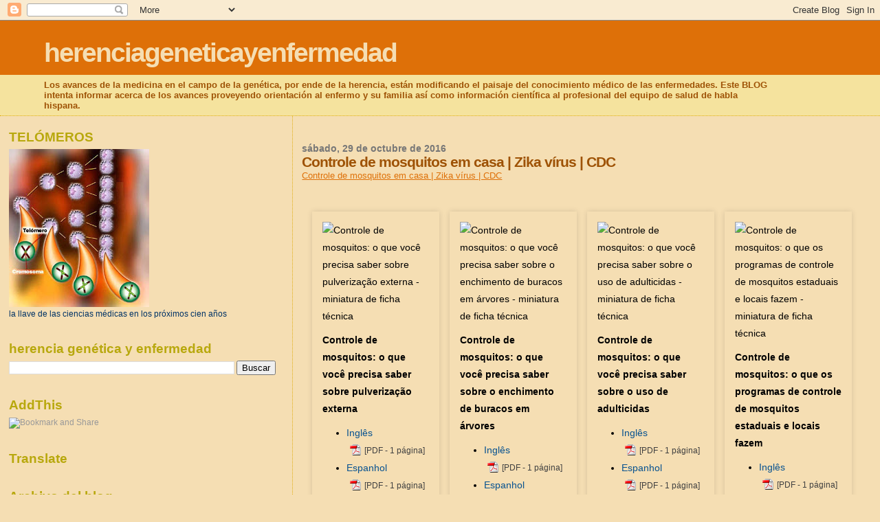

--- FILE ---
content_type: text/html; charset=UTF-8
request_url: https://herenciageneticayenfermedad.blogspot.com/2016/10/controle-de-mosquitos-em-casa-zika_29.html
body_size: 28818
content:
<!DOCTYPE html>
<html dir='ltr'>
<head>
<link href='https://www.blogger.com/static/v1/widgets/2944754296-widget_css_bundle.css' rel='stylesheet' type='text/css'/>
<meta content='text/html; charset=UTF-8' http-equiv='Content-Type'/>
<meta content='blogger' name='generator'/>
<link href='https://herenciageneticayenfermedad.blogspot.com/favicon.ico' rel='icon' type='image/x-icon'/>
<link href='https://herenciageneticayenfermedad.blogspot.com/2016/10/controle-de-mosquitos-em-casa-zika_29.html' rel='canonical'/>
<link rel="alternate" type="application/atom+xml" title="herenciageneticayenfermedad - Atom" href="https://herenciageneticayenfermedad.blogspot.com/feeds/posts/default" />
<link rel="alternate" type="application/rss+xml" title="herenciageneticayenfermedad - RSS" href="https://herenciageneticayenfermedad.blogspot.com/feeds/posts/default?alt=rss" />
<link rel="service.post" type="application/atom+xml" title="herenciageneticayenfermedad - Atom" href="https://www.blogger.com/feeds/1087927465864445774/posts/default" />

<link rel="alternate" type="application/atom+xml" title="herenciageneticayenfermedad - Atom" href="https://herenciageneticayenfermedad.blogspot.com/feeds/3530276420056475013/comments/default" />
<!--Can't find substitution for tag [blog.ieCssRetrofitLinks]-->
<link href='http://portugues.cdc.gov/img/cdc/PT_53315.jpg' rel='image_src'/>
<meta content='https://herenciageneticayenfermedad.blogspot.com/2016/10/controle-de-mosquitos-em-casa-zika_29.html' property='og:url'/>
<meta content='Controle de mosquitos em casa | Zika vírus | CDC' property='og:title'/>
<meta content='Controle de mosquitos em casa | Zika vírus | CDC   Controle de mosquitos: o que você precisa saber sobre pulverização externa Inglês [PDF - ...' property='og:description'/>
<meta content='https://lh3.googleusercontent.com/blogger_img_proxy/AEn0k_u5AFGi3hWW5SPr8Pt6asWxcGmdLYl1P0j2kCeJYNVZWi_ZN7tcoQDPVJy0lZk5sJ2hysgX6agt1tfLzB9zhO03qkyCNedmNnm3UeSkklDh=w1200-h630-p-k-no-nu' property='og:image'/>
<title>herenciageneticayenfermedad: Controle de mosquitos em casa | Zika vírus | CDC</title>
<style id='page-skin-1' type='text/css'><!--
/*
* Blogger Template Style
*
* Sand Dollar
* by Jason Sutter
* Updated by Blogger Team
*/
body {
margin:0px;
padding:0px;
background:#F5DEB3;
color:#003366;
font-size: small;
}
#outer-wrapper {
font:normal normal 100% 'Trebuchet MS',Trebuchet,Verdana,Sans-Serif;
}
a {
color:#DE7008;
}
a:hover {
color:#9E5205;
}
a img {
border-width: 0;
}
#content-wrapper {
padding-top: 0;
padding-right: 1em;
padding-bottom: 0;
padding-left: 1em;
}
@media all  {
div#main {
float:right;
width:66%;
padding-top:30px;
padding-right:0;
padding-bottom:10px;
padding-left:1em;
border-left:dotted 1px #e0ad12;
word-wrap: break-word; /* fix for long text breaking sidebar float in IE */
overflow: hidden;     /* fix for long non-text content breaking IE sidebar float */
}
div#sidebar {
margin-top:20px;
margin-right:0px;
margin-bottom:0px;
margin-left:0;
padding:0px;
text-align:left;
float: left;
width: 31%;
word-wrap: break-word; /* fix for long text breaking sidebar float in IE */
overflow: hidden;     /* fix for long non-text content breaking IE sidebar float */
}
}
@media handheld  {
div#main {
float:none;
width:90%;
}
div#sidebar {
padding-top:30px;
padding-right:7%;
padding-bottom:10px;
padding-left:3%;
}
}
#header {
padding-top:0px;
padding-right:0px;
padding-bottom:0px;
padding-left:0px;
margin-top:0px;
margin-right:0px;
margin-bottom:0px;
margin-left:0px;
border-bottom:dotted 1px #e0ad12;
background:#F5E39e;
}
h1 a:link  {
text-decoration:none;
color:#F5DEB3
}
h1 a:visited  {
text-decoration:none;
color:#F5DEB3
}
h1,h2,h3 {
margin: 0;
}
h1 {
padding-top:25px;
padding-right:0px;
padding-bottom:10px;
padding-left:5%;
color:#F5DEB3;
background:#DE7008;
font:normal bold 300% Verdana,Sans-Serif;
letter-spacing:-2px;
}
h3.post-title {
color:#9E5205;
font:normal bold 160% Verdana,Sans-Serif;
letter-spacing:-1px;
}
h3.post-title a,
h3.post-title a:visited {
color: #9E5205;
}
h2.date-header  {
margin-top:10px;
margin-right:0px;
margin-bottom:0px;
margin-left:0px;
color:#777777;
font: normal bold 105% 'Trebuchet MS',Trebuchet,Verdana,Sans-serif;
}
h4 {
color:#aa0033;
}
#sidebar h2 {
color:#B8A80D;
margin:0px;
padding:0px;
font:normal bold 150% Verdana,Sans-serif;
}
#sidebar .widget {
margin-top:0px;
margin-right:0px;
margin-bottom:33px;
margin-left:0px;
padding-top:0px;
padding-right:0px;
padding-bottom:0px;
padding-left:0px;
font-size:95%;
}
#sidebar ul {
list-style-type:none;
padding-left: 0;
margin-top: 0;
}
#sidebar li {
margin-top:0px;
margin-right:0px;
margin-bottom:0px;
margin-left:0px;
padding-top:0px;
padding-right:0px;
padding-bottom:0px;
padding-left:0px;
list-style-type:none;
font-size:95%;
}
.description {
padding:0px;
margin-top:7px;
margin-right:12%;
margin-bottom:7px;
margin-left:5%;
color:#9E5205;
background:transparent;
font:bold 100% Verdana,Sans-Serif;
}
.post {
margin-top:0px;
margin-right:0px;
margin-bottom:30px;
margin-left:0px;
}
.post strong {
color:#003366;
font-weight:bold;
}
pre,code {
color:#999999;
}
strike {
color:#999999;
}
.post-footer  {
padding:0px;
margin:0px;
color:#444444;
font-size:80%;
}
.post-footer a {
border:none;
color:#968a0a;
text-decoration:none;
}
.post-footer a:hover {
text-decoration:underline;
}
#comments {
padding:0px;
font-size:110%;
font-weight:bold;
}
.comment-author {
margin-top: 10px;
}
.comment-body {
font-size:100%;
font-weight:normal;
color:black;
}
.comment-footer {
padding-bottom:20px;
color:#444444;
font-size:80%;
font-weight:normal;
display:inline;
margin-right:10px
}
.deleted-comment  {
font-style:italic;
color:gray;
}
.comment-link  {
margin-left:.6em;
}
.profile-textblock {
clear: both;
margin-left: 0;
}
.profile-img {
float: left;
margin-top: 0;
margin-right: 5px;
margin-bottom: 5px;
margin-left: 0;
border: 2px solid #DE7008;
}
#sidebar a:link  {
color:#999999;
text-decoration:none;
}
#sidebar a:active  {
color:#ff0000;
text-decoration:none;
}
#sidebar a:visited  {
color:sidebarlinkcolor;
text-decoration:none;
}
#sidebar a:hover {
color:#B8A80D;
text-decoration:none;
}
.feed-links {
clear: both;
line-height: 2.5em;
}
#blog-pager-newer-link {
float: left;
}
#blog-pager-older-link {
float: right;
}
#blog-pager {
text-align: center;
}
.clear {
clear: both;
}
.widget-content {
margin-top: 0.5em;
}
/** Tweaks for layout editor preview */
body#layout #outer-wrapper {
margin-top: 0;
}
body#layout #main,
body#layout #sidebar {
margin-top: 10px;
padding-top: 0;
}

--></style>
<link href='https://www.blogger.com/dyn-css/authorization.css?targetBlogID=1087927465864445774&amp;zx=cdd97855-506f-48b8-944b-571d7151c3f8' media='none' onload='if(media!=&#39;all&#39;)media=&#39;all&#39;' rel='stylesheet'/><noscript><link href='https://www.blogger.com/dyn-css/authorization.css?targetBlogID=1087927465864445774&amp;zx=cdd97855-506f-48b8-944b-571d7151c3f8' rel='stylesheet'/></noscript>
<meta name='google-adsense-platform-account' content='ca-host-pub-1556223355139109'/>
<meta name='google-adsense-platform-domain' content='blogspot.com'/>

<!-- data-ad-client=ca-pub-1755157453017477 -->

</head>
<body>
<div class='navbar section' id='navbar'><div class='widget Navbar' data-version='1' id='Navbar1'><script type="text/javascript">
    function setAttributeOnload(object, attribute, val) {
      if(window.addEventListener) {
        window.addEventListener('load',
          function(){ object[attribute] = val; }, false);
      } else {
        window.attachEvent('onload', function(){ object[attribute] = val; });
      }
    }
  </script>
<div id="navbar-iframe-container"></div>
<script type="text/javascript" src="https://apis.google.com/js/platform.js"></script>
<script type="text/javascript">
      gapi.load("gapi.iframes:gapi.iframes.style.bubble", function() {
        if (gapi.iframes && gapi.iframes.getContext) {
          gapi.iframes.getContext().openChild({
              url: 'https://www.blogger.com/navbar/1087927465864445774?po\x3d3530276420056475013\x26origin\x3dhttps://herenciageneticayenfermedad.blogspot.com',
              where: document.getElementById("navbar-iframe-container"),
              id: "navbar-iframe"
          });
        }
      });
    </script><script type="text/javascript">
(function() {
var script = document.createElement('script');
script.type = 'text/javascript';
script.src = '//pagead2.googlesyndication.com/pagead/js/google_top_exp.js';
var head = document.getElementsByTagName('head')[0];
if (head) {
head.appendChild(script);
}})();
</script>
</div></div>
<div id='outer-wrapper'><div id='wrap2'>
<!-- skip links for text browsers -->
<span id='skiplinks' style='display:none;'>
<a href='#main'>skip to main </a> |
      <a href='#sidebar'>skip to sidebar</a>
</span>
<div id='header-wrapper'>
<div class='header section' id='header'><div class='widget Header' data-version='1' id='Header1'>
<div id='header-inner'>
<div class='titlewrapper'>
<h1 class='title'>
<a href='https://herenciageneticayenfermedad.blogspot.com/'>
herenciageneticayenfermedad
</a>
</h1>
</div>
<div class='descriptionwrapper'>
<p class='description'><span>Los avances de la medicina en el campo de la genética, por ende de la herencia, están modificando el paisaje del conocimiento médico de las enfermedades. Este BLOG intenta informar acerca de los avances proveyendo orientación al enfermo y su familia así como información científica al profesional del equipo de salud de habla hispana.</span></p>
</div>
</div>
</div></div>
</div>
<div id='content-wrapper'>
<div id='crosscol-wrapper' style='text-align:center'>
<div class='crosscol no-items section' id='crosscol'></div>
</div>
<div id='main-wrapper'>
<div class='main section' id='main'><div class='widget Blog' data-version='1' id='Blog1'>
<div class='blog-posts hfeed'>

          <div class="date-outer">
        
<h2 class='date-header'><span>sábado, 29 de octubre de 2016</span></h2>

          <div class="date-posts">
        
<div class='post-outer'>
<div class='post hentry uncustomized-post-template' itemprop='blogPost' itemscope='itemscope' itemtype='http://schema.org/BlogPosting'>
<meta content='http://portugues.cdc.gov/img/cdc/PT_53315.jpg' itemprop='image_url'/>
<meta content='1087927465864445774' itemprop='blogId'/>
<meta content='3530276420056475013' itemprop='postId'/>
<a name='3530276420056475013'></a>
<h3 class='post-title entry-title' itemprop='name'>
Controle de mosquitos em casa | Zika vírus | CDC
</h3>
<div class='post-header'>
<div class='post-header-line-1'></div>
</div>
<div class='post-body entry-content' id='post-body-3530276420056475013' itemprop='description articleBody'>
<a href="http://portugues.cdc.gov/zika/prevention/controlling-mosquitoes-at-home.html">Controle de mosquitos em casa | Zika vírus | CDC</a><br /><br />
<br /><br />
<div class="syndicate" style="background-color: white; color: #222222; font-family: Verdana, Arial, sans-serif; font-size: 14px;"><div class="mSyndicate"><div class="module-typeB padding-top-fifteen pull-left span4" style="box-shadow: rgba(0, 0, 0, 0.129412) 0px 0px 8px; box-sizing: border-box; float: left; margin-bottom: 20px; margin-left: 15px; min-height: 1px; overflow: hidden; padding-bottom: 10px; padding-top: 15px !important; width: 185px;"><div style="padding: 0px 15px;"><div style="color: black; font-family: Lato, &quot;Helvetica Neue&quot;, Helvetica, Arial, sans-serif; line-height: 25px; margin-bottom: 10px;"><img alt="Controle de mosquitos: o que você precisa saber sobre pulverização externa - miniatura de ficha técnica" class="" src="https://lh3.googleusercontent.com/blogger_img_proxy/AEn0k_u5AFGi3hWW5SPr8Pt6asWxcGmdLYl1P0j2kCeJYNVZWi_ZN7tcoQDPVJy0lZk5sJ2hysgX6agt1tfLzB9zhO03qkyCNedmNnm3UeSkklDh=s0-d" style="border: 0px; height: auto; max-width: 100%; vertical-align: middle;"></div><div style="color: black; font-family: Lato, &quot;Helvetica Neue&quot;, Helvetica, Arial, sans-serif; line-height: 25px; margin-bottom: 10px;"><span style="font-weight: 700;">Controle de mosquitos: o que você precisa saber sobre pulverização externa</span></div><ul class=" list-bullet" style="margin-bottom: 0px; margin-left: 35px !important; margin-right: 0px; margin-top: 0px; padding: 0px;"><li style="color: black; font-family: Lato, &quot;Helvetica Neue&quot;, Helvetica, Arial, sans-serif; line-height: 25px;"><a class="tp-link-policy nonHtml noDecoration plugin" href="http://www.cdc.gov/zika/pdfs/outdoorspraying-factsheet.pdf" mpdistrans="" style="color: #075290; display: inline; text-decoration: none;" target="_blank"><span class="tp-label" style="display: inline; line-height: 25px;">Inglês</span><span class="tp-size" style="color: #404040; display: inline; font-size: 12px; line-height: 25px; white-space: nowrap;"><span alt="Adobe PDF file" class="sprite-16-pdf" style="background: url(&quot;https://lh3.googleusercontent.com/blogger_img_proxy/AEn0k_sWLFMeTZ1nDF9jneF50-kOt_E_Q7cnY2nTf2kq1Kzd1ispjIcSCzf2Ja-GSuI3drZwrRIjFYzgow80lvGEtt15am4o4XFTqpAahg3rQuyz0EUi0cNEHCg=s0-d&quot;) -3px -1px no-repeat; display: inline-block !important; height: 16px; line-height: 25px; margin: 0px 5px -3px; max-height: 16px; max-width: 16px; min-height: 16px; min-width: 16px; width: 16px;"></span>[PDF - 1 página]</span></a></li>
<li style="color: black; font-family: Lato, &quot;Helvetica Neue&quot;, Helvetica, Arial, sans-serif; line-height: 25px;"><a class="tp-link-policy nonHtml noDecoration plugin" href="http://espanol.cdc.gov/zika/pdfs/outdoorspraying-factsheet.pdf" mpdistrans="" style="color: #075290; display: inline; text-decoration: none;" target="_blank"><span class="tp-label" style="display: inline; line-height: 25px;">Espanhol</span><span class="tp-size" style="color: #404040; display: inline; font-size: 12px; line-height: 25px; white-space: nowrap;"><span alt="Adobe PDF file" class="sprite-16-pdf" style="background: url(&quot;https://lh3.googleusercontent.com/blogger_img_proxy/AEn0k_sWLFMeTZ1nDF9jneF50-kOt_E_Q7cnY2nTf2kq1Kzd1ispjIcSCzf2Ja-GSuI3drZwrRIjFYzgow80lvGEtt15am4o4XFTqpAahg3rQuyz0EUi0cNEHCg=s0-d&quot;) -3px -1px no-repeat; display: inline-block !important; height: 16px; line-height: 25px; margin: 0px 5px -3px; max-height: 16px; max-width: 16px; min-height: 16px; min-width: 16px; width: 16px;"></span>[PDF - 1 página]</span></a></li>
<li style="color: black; font-family: Lato, &quot;Helvetica Neue&quot;, Helvetica, Arial, sans-serif; line-height: 25px;"><a class="tp-link-policy nonHtml noDecoration plugin" href="http://portugues.cdc.gov/zika/pdfs/outdoorspraying-factsheet.pdf" style="color: #075290; display: inline; text-decoration: none;" target="_blank"><span class="tp-label" style="display: inline; line-height: 25px;">Português</span><span class="tp-size" style="color: #404040; display: inline; font-size: 12px; line-height: 25px; white-space: nowrap;"><span alt="Adobe PDF file" class="sprite-16-pdf" style="background: url(&quot;https://lh3.googleusercontent.com/blogger_img_proxy/AEn0k_sWLFMeTZ1nDF9jneF50-kOt_E_Q7cnY2nTf2kq1Kzd1ispjIcSCzf2Ja-GSuI3drZwrRIjFYzgow80lvGEtt15am4o4XFTqpAahg3rQuyz0EUi0cNEHCg=s0-d&quot;) -3px -1px no-repeat; display: inline-block !important; height: 16px; line-height: 25px; margin: 0px 5px -3px; max-height: 16px; max-width: 16px; min-height: 16px; min-width: 16px; width: 16px;"></span>[PDF - 1 página]</span></a></li>
</ul></div></div></div></div><div class="syndicate" style="background-color: white; color: #222222; font-family: Verdana, Arial, sans-serif; font-size: 14px;"><div class="mSyndicate"><div class="module-typeB padding-top-fifteen pull-left span4" style="box-shadow: rgba(0, 0, 0, 0.129412) 0px 0px 8px; box-sizing: border-box; float: left; margin-bottom: 20px; margin-left: 15px; min-height: 1px; overflow: hidden; padding-bottom: 10px; padding-top: 15px !important; width: 185px;"><div style="padding: 0px 15px;"><div style="color: black; font-family: Lato, &quot;Helvetica Neue&quot;, Helvetica, Arial, sans-serif; line-height: 25px; margin-bottom: 10px;"><img alt="Controle de mosquitos: o que você precisa saber sobre o enchimento de buracos em árvores - miniatura de ficha técnica" class="" src="https://lh3.googleusercontent.com/blogger_img_proxy/AEn0k_sZ3VX41dLRoYRWcrOnRvYx6g58p1udSnU6dj3O5SbRhybiEnCtc-hDPmgpxBNHmWnmZuuKtPPD3zi1wMUYg1w4L05CAoFrkiwkez302ccFAQ=s0-d" style="border: 0px; height: auto; max-width: 100%; vertical-align: middle;"></div><div style="color: black; font-family: Lato, &quot;Helvetica Neue&quot;, Helvetica, Arial, sans-serif; line-height: 25px; margin-bottom: 10px;"><span style="font-weight: 700;">Controle de mosquitos: o que você precisa saber sobre o enchimento de buracos em árvores</span></div><ul class=" list-bullet" style="margin-bottom: 0px; margin-left: 35px !important; margin-right: 0px; margin-top: 0px; padding: 0px;"><li style="color: black; font-family: Lato, &quot;Helvetica Neue&quot;, Helvetica, Arial, sans-serif; line-height: 25px;"><a class="tp-link-policy nonHtml noDecoration plugin" href="http://www.cdc.gov/zika/pdfs/treeholes-factsheet.pdf" mpdistrans="" style="color: #075290; display: inline; text-decoration: none;" target="_blank"><span class="tp-label" style="display: inline; line-height: 25px;">Inglês</span><span class="tp-size" style="color: #404040; display: inline; font-size: 12px; line-height: 25px; white-space: nowrap;"><span alt="Adobe PDF file" class="sprite-16-pdf" style="background: url(&quot;https://lh3.googleusercontent.com/blogger_img_proxy/AEn0k_sWLFMeTZ1nDF9jneF50-kOt_E_Q7cnY2nTf2kq1Kzd1ispjIcSCzf2Ja-GSuI3drZwrRIjFYzgow80lvGEtt15am4o4XFTqpAahg3rQuyz0EUi0cNEHCg=s0-d&quot;) -3px -1px no-repeat; display: inline-block !important; height: 16px; line-height: 25px; margin: 0px 5px -3px; max-height: 16px; max-width: 16px; min-height: 16px; min-width: 16px; width: 16px;"></span>[PDF - 1 página]</span></a></li>
<li style="color: black; font-family: Lato, &quot;Helvetica Neue&quot;, Helvetica, Arial, sans-serif; line-height: 25px;"><a class="tp-link-policy nonHtml noDecoration plugin" href="http://espanol.cdc.gov/img/cdc/ES_53281.pdf" mpdistrans="" style="color: #075290; display: inline; text-decoration: none;" target="_blank"><span class="tp-label" style="display: inline; line-height: 25px;">Espanhol</span><span class="tp-size" style="color: #404040; display: inline; font-size: 12px; line-height: 25px; white-space: nowrap;"><span alt="Adobe PDF file" class="sprite-16-pdf" style="background: url(&quot;https://lh3.googleusercontent.com/blogger_img_proxy/AEn0k_sWLFMeTZ1nDF9jneF50-kOt_E_Q7cnY2nTf2kq1Kzd1ispjIcSCzf2Ja-GSuI3drZwrRIjFYzgow80lvGEtt15am4o4XFTqpAahg3rQuyz0EUi0cNEHCg=s0-d&quot;) -3px -1px no-repeat; display: inline-block !important; height: 16px; line-height: 25px; margin: 0px 5px -3px; max-height: 16px; max-width: 16px; min-height: 16px; min-width: 16px; width: 16px;"></span>[PDF - 1 página]</span></a></li>
<li style="color: black; font-family: Lato, &quot;Helvetica Neue&quot;, Helvetica, Arial, sans-serif; line-height: 25px;"><a class="tp-link-policy nonHtml noDecoration plugin" href="http://portugues.cdc.gov/zika/pdfs/treeholes-factsheet.pdf" style="color: #075290; display: inline; text-decoration: none;" target="_blank"><span class="tp-label" style="display: inline; line-height: 25px;">Português</span><span class="tp-size" style="color: #404040; display: inline; font-size: 12px; line-height: 25px; white-space: nowrap;"><span alt="Adobe PDF file" class="sprite-16-pdf" style="background: url(&quot;https://lh3.googleusercontent.com/blogger_img_proxy/AEn0k_sWLFMeTZ1nDF9jneF50-kOt_E_Q7cnY2nTf2kq1Kzd1ispjIcSCzf2Ja-GSuI3drZwrRIjFYzgow80lvGEtt15am4o4XFTqpAahg3rQuyz0EUi0cNEHCg=s0-d&quot;) -3px -1px no-repeat; display: inline-block !important; height: 16px; line-height: 25px; margin: 0px 5px -3px; max-height: 16px; max-width: 16px; min-height: 16px; min-width: 16px; width: 16px;"></span>[PDF - 1 página]</span></a></li>
</ul></div></div></div></div><div class="syndicate" style="background-color: white; color: #222222; font-family: Verdana, Arial, sans-serif; font-size: 14px;"><div class="mSyndicate"><div class="module-typeB padding-top-fifteen pull-left span4" style="box-shadow: rgba(0, 0, 0, 0.129412) 0px 0px 8px; box-sizing: border-box; float: left; margin-bottom: 20px; margin-left: 15px; min-height: 1px; overflow: hidden; padding-bottom: 10px; padding-top: 15px !important; width: 185px;"><div style="padding: 0px 15px;"><div style="color: black; font-family: Lato, &quot;Helvetica Neue&quot;, Helvetica, Arial, sans-serif; line-height: 25px; margin-bottom: 10px;"><img alt="Controle de mosquitos: o que você precisa saber sobre o uso de adulticidas - miniatura de ficha técnica" class="" src="https://lh3.googleusercontent.com/blogger_img_proxy/AEn0k_suWjL9Hr04QpZcNr-VwN4yb1AdXDAN-_O8egmhwgrzxDx8ZZHiHwOfJ9L3S7UlV_4e3t2lncmE4oxT5wpESvqGgXEE7q71hf25kHPmOwk2=s0-d" style="border: 0px; height: auto; max-width: 100%; vertical-align: middle;"></div><div style="color: black; font-family: Lato, &quot;Helvetica Neue&quot;, Helvetica, Arial, sans-serif; line-height: 25px; margin-bottom: 10px;"><span style="font-weight: 700;">Controle de mosquitos: o que você precisa saber sobre o uso de adulticidas</span></div><ul class=" list-bullet" style="margin-bottom: 0px; margin-left: 35px !important; margin-right: 0px; margin-top: 0px; padding: 0px;"><li style="color: black; font-family: Lato, &quot;Helvetica Neue&quot;, Helvetica, Arial, sans-serif; line-height: 25px;"><a class="tp-link-policy nonHtml noDecoration plugin" href="http://www.cdc.gov/zika/pdfs/adulticide-factsheet.pdf" mpdistrans="" style="color: #075290; display: inline; text-decoration: none;" target="_blank"><span class="tp-label" style="display: inline; line-height: 25px;">Inglês</span><span class="tp-size" style="color: #404040; display: inline; font-size: 12px; line-height: 25px; white-space: nowrap;"><span alt="Adobe PDF file" class="sprite-16-pdf" style="background: url(&quot;https://lh3.googleusercontent.com/blogger_img_proxy/AEn0k_sWLFMeTZ1nDF9jneF50-kOt_E_Q7cnY2nTf2kq1Kzd1ispjIcSCzf2Ja-GSuI3drZwrRIjFYzgow80lvGEtt15am4o4XFTqpAahg3rQuyz0EUi0cNEHCg=s0-d&quot;) -3px -1px no-repeat; display: inline-block !important; height: 16px; line-height: 25px; margin: 0px 5px -3px; max-height: 16px; max-width: 16px; min-height: 16px; min-width: 16px; width: 16px;"></span>[PDF - 1 página]</span></a></li>
<li style="color: black; font-family: Lato, &quot;Helvetica Neue&quot;, Helvetica, Arial, sans-serif; line-height: 25px;"><a class="tp-link-policy nonHtml noDecoration plugin" href="http://espanol.cdc.gov/img/cdc/ES_53287.pdf" mpdistrans="" style="color: #075290; display: inline; text-decoration: none;" target="_blank"><span class="tp-label" style="display: inline; line-height: 25px;">Espanhol</span><span class="tp-size" style="color: #404040; display: inline; font-size: 12px; line-height: 25px; white-space: nowrap;"><span alt="Adobe PDF file" class="sprite-16-pdf" style="background: url(&quot;https://lh3.googleusercontent.com/blogger_img_proxy/AEn0k_sWLFMeTZ1nDF9jneF50-kOt_E_Q7cnY2nTf2kq1Kzd1ispjIcSCzf2Ja-GSuI3drZwrRIjFYzgow80lvGEtt15am4o4XFTqpAahg3rQuyz0EUi0cNEHCg=s0-d&quot;) -3px -1px no-repeat; display: inline-block !important; height: 16px; line-height: 25px; margin: 0px 5px -3px; max-height: 16px; max-width: 16px; min-height: 16px; min-width: 16px; width: 16px;"></span>[PDF - 1 página]</span></a></li>
<li style="color: black; font-family: Lato, &quot;Helvetica Neue&quot;, Helvetica, Arial, sans-serif; line-height: 25px;"><a class="tp-link-policy nonHtml noDecoration plugin" href="http://portugues.cdc.gov/zika/pdfs/adulticide-factsheet.pdf" style="color: #075290; display: inline; text-decoration: none;" target="_blank"><span class="tp-label" style="display: inline; line-height: 25px;">Português</span><span class="tp-size" style="color: #404040; display: inline; font-size: 12px; line-height: 25px; white-space: nowrap;"><span alt="Adobe PDF file" class="sprite-16-pdf" style="background: url(&quot;https://lh3.googleusercontent.com/blogger_img_proxy/AEn0k_sWLFMeTZ1nDF9jneF50-kOt_E_Q7cnY2nTf2kq1Kzd1ispjIcSCzf2Ja-GSuI3drZwrRIjFYzgow80lvGEtt15am4o4XFTqpAahg3rQuyz0EUi0cNEHCg=s0-d&quot;) -3px -1px no-repeat; display: inline-block !important; height: 16px; line-height: 25px; margin: 0px 5px -3px; max-height: 16px; max-width: 16px; min-height: 16px; min-width: 16px; width: 16px;"></span>[PDF - 1 página]</span></a></li>
</ul></div></div></div></div><div class="syndicate" style="background-color: white; color: #222222; font-family: Verdana, Arial, sans-serif; font-size: 14px;"><div class="mSyndicate"><div class="module-typeB padding-top-fifteen pull-left span4" style="box-shadow: rgba(0, 0, 0, 0.129412) 0px 0px 8px; box-sizing: border-box; float: left; margin-bottom: 20px; margin-left: 15px; min-height: 1px; overflow: hidden; padding-bottom: 10px; padding-top: 15px !important; width: 185px;"><div style="padding: 0px 15px;"><div style="color: black; font-family: Lato, &quot;Helvetica Neue&quot;, Helvetica, Arial, sans-serif; line-height: 25px; margin-bottom: 10px;"><img alt="Controle de mosquitos: o que os programas de controle de mosquitos estaduais e locais fazem - miniatura de ficha técnica" class="" src="https://lh3.googleusercontent.com/blogger_img_proxy/AEn0k_s11Mma8JfHtCyP8JlvwXckDE7d4ndM3m7W9NC-0gpvxDdVNW3VikLi3vWo2s8mFGiP-1N4PQx0yAtJShblDGiw0NkZ-KijB5L1-qRuntG6-Q=s0-d" style="border: 0px; height: auto; max-width: 100%; vertical-align: middle;"></div><div style="color: black; font-family: Lato, &quot;Helvetica Neue&quot;, Helvetica, Arial, sans-serif; line-height: 25px; margin-bottom: 10px;"><span style="font-weight: 700;">Controle de mosquitos: o que os programas de controle de mosquitos estaduais e locais fazem</span></div><ul class=" list-bullet" style="margin-bottom: 0px; margin-left: 35px !important; margin-right: 0px; margin-top: 0px; padding: 0px;"><li style="color: black; font-family: Lato, &quot;Helvetica Neue&quot;, Helvetica, Arial, sans-serif; line-height: 25px;"><a class="tp-link-policy nonHtml noDecoration plugin" href="http://www.cdc.gov/zika/pdfs/mosquito_control.pdf" mpdistrans="" style="color: #075290; display: inline; text-decoration: none;" target="_blank"><span class="tp-label" style="display: inline; line-height: 25px;">Inglês</span><span class="tp-size" style="color: #404040; display: inline; font-size: 12px; line-height: 25px; white-space: nowrap;"><span alt="Adobe PDF file" class="sprite-16-pdf" style="background: url(&quot;https://lh3.googleusercontent.com/blogger_img_proxy/AEn0k_sWLFMeTZ1nDF9jneF50-kOt_E_Q7cnY2nTf2kq1Kzd1ispjIcSCzf2Ja-GSuI3drZwrRIjFYzgow80lvGEtt15am4o4XFTqpAahg3rQuyz0EUi0cNEHCg=s0-d&quot;) -3px -1px no-repeat; display: inline-block !important; height: 16px; line-height: 25px; margin: 0px 5px -3px; max-height: 16px; max-width: 16px; min-height: 16px; min-width: 16px; width: 16px;"></span>[PDF - 1 página]</span></a></li>
<li style="color: black; font-family: Lato, &quot;Helvetica Neue&quot;, Helvetica, Arial, sans-serif; line-height: 25px;"><a class="tp-link-policy nonHtml noDecoration plugin" href="http://espanol.cdc.gov/img/cdc/ES_55513.pdf" mpdistrans="" style="color: #075290; display: inline; text-decoration: none;" target="_blank"><span class="tp-label" style="display: inline; line-height: 25px;">Espanhol</span><span class="tp-size" style="color: #404040; display: inline; font-size: 12px; line-height: 25px; white-space: nowrap;"><span alt="Adobe PDF file" class="sprite-16-pdf" style="background: url(&quot;https://lh3.googleusercontent.com/blogger_img_proxy/AEn0k_sWLFMeTZ1nDF9jneF50-kOt_E_Q7cnY2nTf2kq1Kzd1ispjIcSCzf2Ja-GSuI3drZwrRIjFYzgow80lvGEtt15am4o4XFTqpAahg3rQuyz0EUi0cNEHCg=s0-d&quot;) -3px -1px no-repeat; display: inline-block !important; height: 16px; line-height: 25px; margin: 0px 5px -3px; max-height: 16px; max-width: 16px; min-height: 16px; min-width: 16px; width: 16px;"></span>[PDF - 1 página]</span></a></li>
<li style="color: black; font-family: Lato, &quot;Helvetica Neue&quot;, Helvetica, Arial, sans-serif; line-height: 25px;"><a class="tp-link-policy nonHtml noDecoration plugin" href="http://portugues.cdc.gov/zika/pdfs/mosquito_control.pdf" style="color: #075290; display: inline; text-decoration: none;" target="_blank"><span class="tp-label" style="display: inline; line-height: 25px;">Português</span><span class="tp-size" style="color: #404040; display: inline; font-size: 12px; line-height: 25px; white-space: nowrap;"><span alt="Adobe PDF file" class="sprite-16-pdf" style="background: url(&quot;https://lh3.googleusercontent.com/blogger_img_proxy/AEn0k_sWLFMeTZ1nDF9jneF50-kOt_E_Q7cnY2nTf2kq1Kzd1ispjIcSCzf2Ja-GSuI3drZwrRIjFYzgow80lvGEtt15am4o4XFTqpAahg3rQuyz0EUi0cNEHCg=s0-d&quot;) -3px -1px no-repeat; display: inline-block !important; height: 16px; line-height: 25px; margin: 0px 5px -3px; max-height: 16px; max-width: 16px; min-height: 16px; min-width: 16px; width: 16px;"></span>[PDF - 1 página]</span></a></li>
</ul></div></div></div></div><div class="syndicate" style="background-color: white; color: #222222; font-family: Verdana, Arial, sans-serif; font-size: 14px;"><div class="mSyndicate"><div class="module-typeB padding-top-fifteen pull-left span4" style="box-shadow: rgba(0, 0, 0, 0.129412) 0px 0px 8px; box-sizing: border-box; float: left; margin-bottom: 20px; margin-left: 15px; min-height: 1px; overflow: hidden; padding-bottom: 10px; padding-top: 15px !important; width: 185px;"><div style="padding: 0px 15px;"><div style="color: black; font-family: Lato, &quot;Helvetica Neue&quot;, Helvetica, Arial, sans-serif; line-height: 25px; margin-bottom: 10px;"><img alt="Ajude a controlar os mosquitos que transmitem os vírus da dengue, chikungunya e zika" class="" src="https://lh3.googleusercontent.com/blogger_img_proxy/AEn0k_tGtxhq0mvNjSFqO3ZnrFvloDUgFAVvTRdbSxGT1oKZT8OnjWM3jaFCWpQf3rndrfJLUhr8Zyijta1oJWi6PZ6hP3iRTJOCvBAhBWBJpHIwDg=s0-d" style="border: 0px; height: auto; max-width: 100%; vertical-align: middle;"></div><div style="color: black; font-family: Lato, &quot;Helvetica Neue&quot;, Helvetica, Arial, sans-serif; line-height: 25px; margin-bottom: 10px;"><span style="font-weight: 700;">Ajude a controlar os mosquitos que transmitem os vírus da dengue, chikungunya e zika</span></div><ul class=" list-bullet" style="margin-bottom: 0px; margin-left: 35px !important; margin-right: 0px; margin-top: 0px; padding: 0px;"><li style="color: black; font-family: Lato, &quot;Helvetica Neue&quot;, Helvetica, Arial, sans-serif; line-height: 25px;"><a class="tp-link-policy nonHtml noDecoration plugin" href="http://www.cdc.gov/zika/pdfs/control_mosquitoes_chikv_denv_zika.pdf" mpdistrans="" style="color: #075290; display: inline; text-decoration: none;" target="_blank"><span class="tp-label" style="display: inline; line-height: 25px;">Inglês</span><span class="tp-size" style="color: #404040; display: inline; font-size: 12px; line-height: 25px; white-space: nowrap;"><span alt="Adobe PDF file" class="sprite-16-pdf" style="background: url(&quot;https://lh3.googleusercontent.com/blogger_img_proxy/AEn0k_sWLFMeTZ1nDF9jneF50-kOt_E_Q7cnY2nTf2kq1Kzd1ispjIcSCzf2Ja-GSuI3drZwrRIjFYzgow80lvGEtt15am4o4XFTqpAahg3rQuyz0EUi0cNEHCg=s0-d&quot;) -3px -1px no-repeat; display: inline-block !important; height: 16px; line-height: 25px; margin: 0px 5px -3px; max-height: 16px; max-width: 16px; min-height: 16px; min-width: 16px; width: 16px;"></span>[PDF - 2 páginas]</span></a></li>
<li style="color: black; font-family: Lato, &quot;Helvetica Neue&quot;, Helvetica, Arial, sans-serif; line-height: 25px;"><a class="tp-link-policy nonHtml noDecoration plugin" href="http://www.cdc.gov/zika/pdfs/portuguese/control_mosquitoes_chikv_denv_zika_portuguese.pdf" style="color: #075290; display: inline; text-decoration: none;" target="_blank"><span class="tp-label" style="display: inline; line-height: 25px;">Português</span><span class="tp-size" style="color: #404040; display: inline; font-size: 12px; line-height: 25px; white-space: nowrap;"><span alt="Adobe PDF file" class="sprite-16-pdf" style="background: url(&quot;https://lh3.googleusercontent.com/blogger_img_proxy/AEn0k_sWLFMeTZ1nDF9jneF50-kOt_E_Q7cnY2nTf2kq1Kzd1ispjIcSCzf2Ja-GSuI3drZwrRIjFYzgow80lvGEtt15am4o4XFTqpAahg3rQuyz0EUi0cNEHCg=s0-d&quot;) -3px -1px no-repeat; display: inline-block !important; height: 16px; line-height: 25px; margin: 0px 5px -3px; max-height: 16px; max-width: 16px; min-height: 16px; min-width: 16px; width: 16px;"></span>[PDF - 2 páginas]</span></a></li>
<li style="color: black; font-family: Lato, &quot;Helvetica Neue&quot;, Helvetica, Arial, sans-serif; line-height: 25px;"><a class="tp-link-policy nonHtml noDecoration plugin" href="http://www.cdc.gov/zika/pdfs/control_mosquitoes_chikv_denv_zika_spanish.pdf" mpdistrans="" style="color: #075290; display: inline; text-decoration: none;" target="_blank"><span class="tp-label" style="display: inline; line-height: 25px;">Espanhol</span><span class="tp-size" style="color: #404040; display: inline; font-size: 12px; line-height: 25px; white-space: nowrap;"><span alt="Adobe PDF file" class="sprite-16-pdf" style="background: url(&quot;https://lh3.googleusercontent.com/blogger_img_proxy/AEn0k_sWLFMeTZ1nDF9jneF50-kOt_E_Q7cnY2nTf2kq1Kzd1ispjIcSCzf2Ja-GSuI3drZwrRIjFYzgow80lvGEtt15am4o4XFTqpAahg3rQuyz0EUi0cNEHCg=s0-d&quot;) -3px -1px no-repeat; display: inline-block !important; height: 16px; line-height: 25px; margin: 0px 5px -3px; max-height: 16px; max-width: 16px; min-height: 16px; min-width: 16px; width: 16px;"></span>[PDF - 2 páginas]</span></a></li>
</ul></div></div></div></div><div class="syndicate" style="background-color: white; color: #222222; font-family: Verdana, Arial, sans-serif; font-size: 14px;"><div class="mSyndicate"><div class="module-typeB padding-top-fifteen pull-left span4" style="box-shadow: rgba(0, 0, 0, 0.129412) 0px 0px 8px; box-sizing: border-box; float: left; margin-bottom: 20px; margin-left: 15px; min-height: 1px; overflow: hidden; padding-bottom: 10px; padding-top: 15px !important; width: 185px;"><div style="padding: 0px 15px;"><div style="color: black; font-family: Lato, &quot;Helvetica Neue&quot;, Helvetica, Arial, sans-serif; line-height: 25px; margin-bottom: 10px;"><img alt="Mantenha os mosquitos longe de sua fossa séptica - Miniatura da ficha técnica" class="" src="https://lh3.googleusercontent.com/blogger_img_proxy/AEn0k_tk9W63yYCplKt-4m8QE9ao_rGg-jpGZIJC85Rj8mw6pUZqbhWv8dexZWALtCMc_3SIkBywlNACJEaoWrBb6v-g9u0KIWbsSTNvgITVCYjIgA=s0-d" style="border: 0px; height: auto; max-width: 100%; vertical-align: middle;"></div><div style="color: black; font-family: Lato, &quot;Helvetica Neue&quot;, Helvetica, Arial, sans-serif; line-height: 25px; margin-bottom: 10px;"><span style="font-weight: 700;">Mantenha os mosquitos longe de sua fossa séptica</span></div><ul class=" list-bullet" style="margin-bottom: 0px; margin-left: 35px !important; margin-right: 0px; margin-top: 0px; padding: 0px;"><li style="color: black; font-family: Lato, &quot;Helvetica Neue&quot;, Helvetica, Arial, sans-serif; line-height: 25px;"><a class="tp-link-policy nonHtml noDecoration plugin" href="http://www.cdc.gov/zika/pdfs/septictankfactsheetenglishncezid.pdf" mpdistrans="" style="color: #075290; display: inline; text-decoration: none;" target="_blank"><span class="tp-label" style="display: inline; line-height: 25px;">Inglês</span><span class="tp-size" style="color: #404040; display: inline; font-size: 12px; line-height: 25px; white-space: nowrap;"><span alt="Adobe PDF file" class="sprite-16-pdf" style="background: url(&quot;https://lh3.googleusercontent.com/blogger_img_proxy/AEn0k_sWLFMeTZ1nDF9jneF50-kOt_E_Q7cnY2nTf2kq1Kzd1ispjIcSCzf2Ja-GSuI3drZwrRIjFYzgow80lvGEtt15am4o4XFTqpAahg3rQuyz0EUi0cNEHCg=s0-d&quot;) -3px -1px no-repeat; display: inline-block !important; height: 16px; line-height: 25px; margin: 0px 5px -3px; max-height: 16px; max-width: 16px; min-height: 16px; min-width: 16px; width: 16px;"></span>[PDF - 1 página]</span></a></li>
<li style="color: black; font-family: Lato, &quot;Helvetica Neue&quot;, Helvetica, Arial, sans-serif; line-height: 25px;"><a class="tp-link-policy nonHtml noDecoration plugin" href="http://espanol.cdc.gov/img/cdc/ES_47626.pdf" mpdistrans="" style="color: #075290; display: inline; text-decoration: none;" target="_blank"><span class="tp-label" style="display: inline; line-height: 25px;">Espanhol</span><span class="tp-size" style="color: #404040; display: inline; font-size: 12px; line-height: 25px; white-space: nowrap;"><span alt="Adobe PDF file" class="sprite-16-pdf" style="background: url(&quot;https://lh3.googleusercontent.com/blogger_img_proxy/AEn0k_sWLFMeTZ1nDF9jneF50-kOt_E_Q7cnY2nTf2kq1Kzd1ispjIcSCzf2Ja-GSuI3drZwrRIjFYzgow80lvGEtt15am4o4XFTqpAahg3rQuyz0EUi0cNEHCg=s0-d&quot;) -3px -1px no-repeat; display: inline-block !important; height: 16px; line-height: 25px; margin: 0px 5px -3px; max-height: 16px; max-width: 16px; min-height: 16px; min-width: 16px; width: 16px;"></span>[PDF - 1 página]</span></a></li>
</ul></div></div></div></div><div class="syndicate" style="background-color: white; color: #222222; font-family: Verdana, Arial, sans-serif; font-size: 14px;"><div class="mSyndicate"><div class="module-typeB padding-top-fifteen pull-left span4" style="box-shadow: rgba(0, 0, 0, 0.129412) 0px 0px 8px; box-sizing: border-box; float: left; margin-bottom: 20px; margin-left: 15px; min-height: 1px; overflow: hidden; padding-bottom: 10px; padding-top: 15px !important; width: 185px;"><div style="padding: 0px 15px;"><div style="color: black; font-family: Lato, &quot;Helvetica Neue&quot;, Helvetica, Arial, sans-serif; line-height: 25px; margin-bottom: 10px;"><img alt="Resposta do CDC ao zika: larvicidas matam mosquitos jovens" class="" src="https://lh3.googleusercontent.com/blogger_img_proxy/AEn0k_v2iXCT50RMUfQ-iE7eE2ZInfMjjNuU-unn6oz5d4smfoMZVTRnER-T4jYGnbhKtwLDyXARMviAg4qJuWzcA9IqTeEOZ0I58ebzT52_v66_BtIjT1pkm2eoroZo=s0-d" style="border: 0px; height: auto; max-width: 100%; vertical-align: middle;"></div><div style="color: black; font-family: Lato, &quot;Helvetica Neue&quot;, Helvetica, Arial, sans-serif; line-height: 25px; margin-bottom: 10px;"><span style="font-weight: 700;">Cartão de bolso sobre pastilhas de larvicidas</span></div><ul class="list-bullet" style="margin-bottom: 0px; margin-left: 35px !important; margin-right: 0px; margin-top: 0px; padding: 0px;"><li style="color: black; font-family: Lato, &quot;Helvetica Neue&quot;, Helvetica, Arial, sans-serif; line-height: 25px;"><a class="tp-link-policy nonHtml noDecoration plugin" href="http://www.cdc.gov/zika/pdfs/larvicide-wallet-card-english.pdf" mpdistrans="" style="color: #075290; display: inline; text-decoration: none;" target="_blank"><span class="tp-label" style="display: inline; line-height: 25px;">Inglês</span><span class="tp-size" style="color: #404040; display: inline; font-size: 12px; line-height: 25px; white-space: nowrap;"><span alt="Adobe PDF file" class="sprite-16-pdf" style="background: url(&quot;https://lh3.googleusercontent.com/blogger_img_proxy/AEn0k_sWLFMeTZ1nDF9jneF50-kOt_E_Q7cnY2nTf2kq1Kzd1ispjIcSCzf2Ja-GSuI3drZwrRIjFYzgow80lvGEtt15am4o4XFTqpAahg3rQuyz0EUi0cNEHCg=s0-d&quot;) -3px -1px no-repeat; display: inline-block !important; height: 16px; line-height: 25px; margin: 0px 5px -3px; max-height: 16px; max-width: 16px; min-height: 16px; min-width: 16px; width: 16px;"></span>[PDF - 2 páginas]</span></a></li>
<li style="color: black; font-family: Lato, &quot;Helvetica Neue&quot;, Helvetica, Arial, sans-serif; line-height: 25px;"><a class="tp-link-policy nonHtml noDecoration plugin" href="http://www.cdc.gov/zika/pdfs/larvicide-wallet-card-palau.pdf" style="color: #075290; display: inline; text-decoration: none;" target="_blank"><span class="tp-label" style="display: inline; line-height: 25px;">Palauano</span><span class="tp-size" style="color: #404040; display: inline; font-size: 12px; line-height: 25px; white-space: nowrap;"><span alt="Adobe PDF file" class="sprite-16-pdf" style="background: url(&quot;https://lh3.googleusercontent.com/blogger_img_proxy/AEn0k_sWLFMeTZ1nDF9jneF50-kOt_E_Q7cnY2nTf2kq1Kzd1ispjIcSCzf2Ja-GSuI3drZwrRIjFYzgow80lvGEtt15am4o4XFTqpAahg3rQuyz0EUi0cNEHCg=s0-d&quot;) -3px -1px no-repeat; display: inline-block !important; height: 16px; line-height: 25px; margin: 0px 5px -3px; max-height: 16px; max-width: 16px; min-height: 16px; min-width: 16px; width: 16px;"></span>[PDF - 2 páginas]</span></a></li>
<li style="color: black; font-family: Lato, &quot;Helvetica Neue&quot;, Helvetica, Arial, sans-serif; line-height: 25px;"><a class="tp-link-policy nonHtml noDecoration plugin" href="http://www.cdc.gov/zika/pdfs/larvicide-wallet-card-tongan.pdf" style="color: #075290; display: inline; text-decoration: none;" target="_blank"><span class="tp-label" style="display: inline; line-height: 25px;">Tonganês</span><span class="tp-size" style="color: #404040; display: inline; font-size: 12px; line-height: 25px; white-space: nowrap;"><span alt="Adobe PDF file" class="sprite-16-pdf" style="background: url(&quot;https://lh3.googleusercontent.com/blogger_img_proxy/AEn0k_sWLFMeTZ1nDF9jneF50-kOt_E_Q7cnY2nTf2kq1Kzd1ispjIcSCzf2Ja-GSuI3drZwrRIjFYzgow80lvGEtt15am4o4XFTqpAahg3rQuyz0EUi0cNEHCg=s0-d&quot;) -3px -1px no-repeat; display: inline-block !important; height: 16px; line-height: 25px; margin: 0px 5px -3px; max-height: 16px; max-width: 16px; min-height: 16px; min-width: 16px; width: 16px;"></span>[PDF - 2 páginas]</span></a></li>
<li style="color: black; font-family: Lato, &quot;Helvetica Neue&quot;, Helvetica, Arial, sans-serif; line-height: 25px;"><a class="tp-link-policy nonHtml noDecoration plugin" href="http://www.cdc.gov/zika/pdfs/larvicide-wallet-card-tagalog.pdf" style="color: #075290; display: inline; text-decoration: none;" target="_blank"><span class="tp-label" style="display: inline; line-height: 25px;">Filipino</span><span class="tp-size" style="color: #404040; display: inline; font-size: 12px; line-height: 25px; white-space: nowrap;"><span alt="Adobe PDF file" class="sprite-16-pdf" style="background: url(&quot;https://lh3.googleusercontent.com/blogger_img_proxy/AEn0k_sWLFMeTZ1nDF9jneF50-kOt_E_Q7cnY2nTf2kq1Kzd1ispjIcSCzf2Ja-GSuI3drZwrRIjFYzgow80lvGEtt15am4o4XFTqpAahg3rQuyz0EUi0cNEHCg=s0-d&quot;) -3px -1px no-repeat; display: inline-block !important; height: 16px; line-height: 25px; margin: 0px 5px -3px; max-height: 16px; max-width: 16px; min-height: 16px; min-width: 16px; width: 16px;"></span>[PDF - 2 páginas]</span></a></li>
<li style="color: black; font-family: Lato, &quot;Helvetica Neue&quot;, Helvetica, Arial, sans-serif; line-height: 25px;"><a class="tp-link-policy nonHtml noDecoration plugin" href="http://www.cdc.gov/zika/pdfs/larvicide-wallet-card-spanish.pdf" mpdistrans="" style="color: #075290; display: inline; text-decoration: none;" target="_blank"><span class="tp-label" style="display: inline; line-height: 25px;">Espanhol</span><span class="tp-size" style="color: #404040; display: inline; font-size: 12px; line-height: 25px; white-space: nowrap;"><span alt="Adobe PDF file" class="sprite-16-pdf" style="background: url(&quot;https://lh3.googleusercontent.com/blogger_img_proxy/AEn0k_sWLFMeTZ1nDF9jneF50-kOt_E_Q7cnY2nTf2kq1Kzd1ispjIcSCzf2Ja-GSuI3drZwrRIjFYzgow80lvGEtt15am4o4XFTqpAahg3rQuyz0EUi0cNEHCg=s0-d&quot;) -3px -1px no-repeat; display: inline-block !important; height: 16px; line-height: 25px; margin: 0px 5px -3px; max-height: 16px; max-width: 16px; min-height: 16px; min-width: 16px; width: 16px;"></span>[PDF - 2 páginas]</span></a></li>
<li style="color: black; font-family: Lato, &quot;Helvetica Neue&quot;, Helvetica, Arial, sans-serif; line-height: 25px;"><a class="tp-link-policy nonHtml noDecoration plugin" href="http://www.cdc.gov/zika/pdfs/larvicide-wallet-card-samoan.pdf" style="color: #075290; display: inline; text-decoration: none;" target="_blank"><span class="tp-label" style="display: inline; line-height: 25px;">Samoano</span><span class="tp-size" style="color: #404040; display: inline; font-size: 12px; line-height: 25px; white-space: nowrap;"><span alt="Adobe PDF file" class="sprite-16-pdf" style="background: url(&quot;https://lh3.googleusercontent.com/blogger_img_proxy/AEn0k_sWLFMeTZ1nDF9jneF50-kOt_E_Q7cnY2nTf2kq1Kzd1ispjIcSCzf2Ja-GSuI3drZwrRIjFYzgow80lvGEtt15am4o4XFTqpAahg3rQuyz0EUi0cNEHCg=s0-d&quot;) -3px -1px no-repeat; display: inline-block !important; height: 16px; line-height: 25px; margin: 0px 5px -3px; max-height: 16px; max-width: 16px; min-height: 16px; min-width: 16px; width: 16px;"></span>[PDF - 2 páginas]</span></a></li>
<li style="color: black; font-family: Lato, &quot;Helvetica Neue&quot;, Helvetica, Arial, sans-serif; line-height: 25px;"><a class="tp-link-policy nonHtml noDecoration plugin" href="http://www.cdc.gov/zika/pdfs/larvicide-wallet-card-russian.pdf" style="color: #075290; display: inline; text-decoration: none;" target="_blank"><span class="tp-label" style="display: inline; line-height: 25px;">Russo</span><span class="tp-size" style="color: #404040; display: inline; font-size: 12px; line-height: 25px; white-space: nowrap;"><span alt="Adobe PDF file" class="sprite-16-pdf" style="background: url(&quot;https://lh3.googleusercontent.com/blogger_img_proxy/AEn0k_sWLFMeTZ1nDF9jneF50-kOt_E_Q7cnY2nTf2kq1Kzd1ispjIcSCzf2Ja-GSuI3drZwrRIjFYzgow80lvGEtt15am4o4XFTqpAahg3rQuyz0EUi0cNEHCg=s0-d&quot;) -3px -1px no-repeat; display: inline-block !important; height: 16px; line-height: 25px; margin: 0px 5px -3px; max-height: 16px; max-width: 16px; min-height: 16px; min-width: 16px; width: 16px;"></span>[PDF - 2 páginas]</span></a></li>
<li style="color: black; font-family: Lato, &quot;Helvetica Neue&quot;, Helvetica, Arial, sans-serif; line-height: 25px;"><a class="tp-link-policy nonHtml noDecoration plugin" href="http://www.cdc.gov/zika/pdfs/larvicide-wallet-card-marshallese.pdf" style="color: #075290; display: inline; text-decoration: none;" target="_blank"><span class="tp-label" style="display: inline; line-height: 25px;">Marshallês</span><span class="tp-size" style="color: #404040; display: inline; font-size: 12px; line-height: 25px; white-space: nowrap;"><span alt="Adobe PDF file" class="sprite-16-pdf" style="background: url(&quot;https://lh3.googleusercontent.com/blogger_img_proxy/AEn0k_sWLFMeTZ1nDF9jneF50-kOt_E_Q7cnY2nTf2kq1Kzd1ispjIcSCzf2Ja-GSuI3drZwrRIjFYzgow80lvGEtt15am4o4XFTqpAahg3rQuyz0EUi0cNEHCg=s0-d&quot;) -3px -1px no-repeat; display: inline-block !important; height: 16px; line-height: 25px; margin: 0px 5px -3px; max-height: 16px; max-width: 16px; min-height: 16px; min-width: 16px; width: 16px;"></span>[PDF - 2 páginas]</span></a></li>
<li style="color: black; font-family: Lato, &quot;Helvetica Neue&quot;, Helvetica, Arial, sans-serif; line-height: 25px;"><a class="tp-link-policy nonHtml noDecoration plugin" href="http://www.cdc.gov/zika/pdfs/larvicide-wallet-card-korean.pdf" style="color: #075290; display: inline; text-decoration: none;" target="_blank"><span class="tp-label" style="display: inline; line-height: 25px;">Coreano</span><span class="tp-size" style="color: #404040; display: inline; font-size: 12px; line-height: 25px; white-space: nowrap;"><span alt="Adobe PDF file" class="sprite-16-pdf" style="background: url(&quot;https://lh3.googleusercontent.com/blogger_img_proxy/AEn0k_sWLFMeTZ1nDF9jneF50-kOt_E_Q7cnY2nTf2kq1Kzd1ispjIcSCzf2Ja-GSuI3drZwrRIjFYzgow80lvGEtt15am4o4XFTqpAahg3rQuyz0EUi0cNEHCg=s0-d&quot;) -3px -1px no-repeat; display: inline-block !important; height: 16px; line-height: 25px; margin: 0px 5px -3px; max-height: 16px; max-width: 16px; min-height: 16px; min-width: 16px; width: 16px;"></span>[PDF - 2 páginas]</span></a></li>
<li style="color: black; font-family: Lato, &quot;Helvetica Neue&quot;, Helvetica, Arial, sans-serif; line-height: 25px;"><a class="tp-link-policy nonHtml noDecoration plugin" href="http://www.cdc.gov/zika/pdfs/larvicide-wallet-card-japanese.pdf" style="color: #075290; display: inline; text-decoration: none;" target="_blank"><span class="tp-label" style="display: inline; line-height: 25px;">Japonês</span><span class="tp-size" style="color: #404040; display: inline; font-size: 12px; line-height: 25px; white-space: nowrap;"><span alt="Adobe PDF file" class="sprite-16-pdf" style="background: url(&quot;https://lh3.googleusercontent.com/blogger_img_proxy/AEn0k_sWLFMeTZ1nDF9jneF50-kOt_E_Q7cnY2nTf2kq1Kzd1ispjIcSCzf2Ja-GSuI3drZwrRIjFYzgow80lvGEtt15am4o4XFTqpAahg3rQuyz0EUi0cNEHCg=s0-d&quot;) -3px -1px no-repeat; display: inline-block !important; height: 16px; line-height: 25px; margin: 0px 5px -3px; max-height: 16px; max-width: 16px; min-height: 16px; min-width: 16px; width: 16px;"></span>[PDF - 2 páginas]</span></a></li>
<li style="color: black; font-family: Lato, &quot;Helvetica Neue&quot;, Helvetica, Arial, sans-serif; line-height: 25px;"><a class="tp-link-policy nonHtml noDecoration plugin" href="http://www.cdc.gov/zika/pdfs/larvicide-wallet-card-chinese.pdf" style="color: #075290; display: inline; text-decoration: none;" target="_blank"><span class="tp-label" style="display: inline; line-height: 25px;">Chinês</span><span class="tp-size" style="color: #404040; display: inline; font-size: 12px; line-height: 25px; white-space: nowrap;"><span alt="Adobe PDF file" class="sprite-16-pdf" style="background: url(&quot;https://lh3.googleusercontent.com/blogger_img_proxy/AEn0k_sWLFMeTZ1nDF9jneF50-kOt_E_Q7cnY2nTf2kq1Kzd1ispjIcSCzf2Ja-GSuI3drZwrRIjFYzgow80lvGEtt15am4o4XFTqpAahg3rQuyz0EUi0cNEHCg=s0-d&quot;) -3px -1px no-repeat; display: inline-block !important; height: 16px; line-height: 25px; margin: 0px 5px -3px; max-height: 16px; max-width: 16px; min-height: 16px; min-width: 16px; width: 16px;"></span>[PDF - 2 páginas]</span></a></li>
<li style="color: black; font-family: Lato, &quot;Helvetica Neue&quot;, Helvetica, Arial, sans-serif; line-height: 25px;"><a class="tp-link-policy nonHtml noDecoration plugin" href="http://www.cdc.gov/zika/pdfs/larvicide-wallet-card-bengali.pdf" style="color: #075290; display: inline; text-decoration: none;" target="_blank"><span class="tp-label" style="display: inline; line-height: 25px;">Bengali</span><span class="tp-size" style="color: #404040; display: inline; font-size: 12px; line-height: 25px; white-space: nowrap;"><span alt="Adobe PDF file" class="sprite-16-pdf" style="background: url(&quot;https://lh3.googleusercontent.com/blogger_img_proxy/AEn0k_sWLFMeTZ1nDF9jneF50-kOt_E_Q7cnY2nTf2kq1Kzd1ispjIcSCzf2Ja-GSuI3drZwrRIjFYzgow80lvGEtt15am4o4XFTqpAahg3rQuyz0EUi0cNEHCg=s0-d&quot;) -3px -1px no-repeat; display: inline-block !important; height: 16px; line-height: 25px; margin: 0px 5px -3px; max-height: 16px; max-width: 16px; min-height: 16px; min-width: 16px; width: 16px;"></span>[PDF - 2 páginas]</span></a></li>
</ul></div></div></div></div>
<div style='clear: both;'></div>
</div>
<div class='post-footer'>
<div class='post-footer-line post-footer-line-1'>
<span class='post-author vcard'>
Publicado por
<span class='fn' itemprop='author' itemscope='itemscope' itemtype='http://schema.org/Person'>
<meta content='https://www.blogger.com/profile/07311128648250676366' itemprop='url'/>
<a class='g-profile' href='https://www.blogger.com/profile/07311128648250676366' rel='author' title='author profile'>
<span itemprop='name'>salud equitativa</span>
</a>
</span>
</span>
<span class='post-timestamp'>
en
<meta content='https://herenciageneticayenfermedad.blogspot.com/2016/10/controle-de-mosquitos-em-casa-zika_29.html' itemprop='url'/>
<a class='timestamp-link' href='https://herenciageneticayenfermedad.blogspot.com/2016/10/controle-de-mosquitos-em-casa-zika_29.html' rel='bookmark' title='permanent link'><abbr class='published' itemprop='datePublished' title='2016-10-29T06:01:00-07:00'>6:01</abbr></a>
</span>
<span class='post-comment-link'>
</span>
<span class='post-icons'>
<span class='item-control blog-admin pid-197724543'>
<a href='https://www.blogger.com/post-edit.g?blogID=1087927465864445774&postID=3530276420056475013&from=pencil' title='Editar entrada'>
<img alt='' class='icon-action' height='18' src='https://resources.blogblog.com/img/icon18_edit_allbkg.gif' width='18'/>
</a>
</span>
</span>
<div class='post-share-buttons goog-inline-block'>
</div>
</div>
<div class='post-footer-line post-footer-line-2'>
<span class='post-labels'>
</span>
</div>
<div class='post-footer-line post-footer-line-3'>
<span class='post-location'>
</span>
</div>
</div>
</div>
<div class='comments' id='comments'>
<a name='comments'></a>
<h4>No hay comentarios:</h4>
<div id='Blog1_comments-block-wrapper'>
<dl class='avatar-comment-indent' id='comments-block'>
</dl>
</div>
<p class='comment-footer'>
<div class='comment-form'>
<a name='comment-form'></a>
<h4 id='comment-post-message'>Publicar un comentario</h4>
<p>
</p>
<a href='https://www.blogger.com/comment/frame/1087927465864445774?po=3530276420056475013&hl=es&saa=85391&origin=https://herenciageneticayenfermedad.blogspot.com' id='comment-editor-src'></a>
<iframe allowtransparency='true' class='blogger-iframe-colorize blogger-comment-from-post' frameborder='0' height='410px' id='comment-editor' name='comment-editor' src='' width='100%'></iframe>
<script src='https://www.blogger.com/static/v1/jsbin/1345082660-comment_from_post_iframe.js' type='text/javascript'></script>
<script type='text/javascript'>
      BLOG_CMT_createIframe('https://www.blogger.com/rpc_relay.html');
    </script>
</div>
</p>
</div>
</div>
<div class='inline-ad'>
<script type="text/javascript"><!--
google_ad_client="pub-1755157453017477";
google_ad_host="pub-1556223355139109";
google_ad_width=300;
google_ad_height=250;
google_ad_format="300x250_as";
google_ad_type="text_image";
google_ad_host_channel="0001+S0009+L0007";
google_color_border="F5DEB3";
google_color_bg="F5DEB3";
google_color_link="9E5205";
google_color_url="777777";
google_color_text="003366";
//--></script>
<script type="text/javascript" src="//pagead2.googlesyndication.com/pagead/show_ads.js">
</script>
</div>

        </div></div>
      
</div>
<div class='blog-pager' id='blog-pager'>
<span id='blog-pager-newer-link'>
<a class='blog-pager-newer-link' href='https://herenciageneticayenfermedad.blogspot.com/2016/10/controle-de-mosquitos-em-casa-zika_89.html' id='Blog1_blog-pager-newer-link' title='Entrada más reciente'>Entrada más reciente</a>
</span>
<span id='blog-pager-older-link'>
<a class='blog-pager-older-link' href='https://herenciageneticayenfermedad.blogspot.com/2016/10/controle-de-mosquitos-em-casa-zika.html' id='Blog1_blog-pager-older-link' title='Entrada antigua'>Entrada antigua</a>
</span>
<a class='home-link' href='https://herenciageneticayenfermedad.blogspot.com/'>Inicio</a>
</div>
<div class='clear'></div>
<div class='post-feeds'>
<div class='feed-links'>
Suscribirse a:
<a class='feed-link' href='https://herenciageneticayenfermedad.blogspot.com/feeds/3530276420056475013/comments/default' target='_blank' type='application/atom+xml'>Enviar comentarios (Atom)</a>
</div>
</div>
</div></div>
</div>
<div id='sidebar-wrapper'>
<div class='sidebar section' id='sidebar'><div class='widget Image' data-version='1' id='Image1'>
<h2>TELÓMEROS</h2>
<div class='widget-content'>
<img alt='TELÓMEROS' height='230' id='Image1_img' src='https://blogger.googleusercontent.com/img/b/R29vZ2xl/AVvXsEiX39pO8pL8xEUk79TiE9xp_zDFiZldLd4_ffSIsX59IzIgV_rUTXQYqUNySNkAL51xGFOBlPYaz5qe5d7UDLrM3fu5cu6r1rro0wbTewwrwTME-Do3QYHKKZbzFrMqdzk5C8-DnfIx_Dk/s230/talomero.jpg' width='204'/>
<br/>
<span class='caption'>la llave de las ciencias médicas en los próximos cien años</span>
</div>
<div class='clear'></div>
</div><div class='widget BlogSearch' data-version='1' id='BlogSearch1'>
<h2 class='title'>herencia genética y enfermedad</h2>
<div class='widget-content'>
<div id='BlogSearch1_form'>
<form action='https://herenciageneticayenfermedad.blogspot.com/search' class='gsc-search-box' target='_top'>
<table cellpadding='0' cellspacing='0' class='gsc-search-box'>
<tbody>
<tr>
<td class='gsc-input'>
<input autocomplete='off' class='gsc-input' name='q' size='10' title='search' type='text' value=''/>
</td>
<td class='gsc-search-button'>
<input class='gsc-search-button' title='search' type='submit' value='Buscar'/>
</td>
</tr>
</tbody>
</table>
</form>
</div>
</div>
<div class='clear'></div>
</div><div class='widget HTML' data-version='1' id='HTML9'>
<h2 class='title'>AddThis</h2>
<div class='widget-content'>
<div><a class="addthis_button" href="http://www.addthis.com/bookmark.php?v=250&amp;username=xa-4b9fec091d76655b"><img src="https://lh3.googleusercontent.com/blogger_img_proxy/AEn0k_v6MOFXG0khnBuPMjk_LMkbmFU1hnJE8e1XCw4RRVGyn4rcjERf0jVHAGEHayDGyIJp1_I1BXVjbyx78qu6FwVMH_83wGr3A4B7BJndWLooxKYAQ_q-CQ=s0-d" width="125" height="16" alt="Bookmark and Share" style="border:0"></a><script type="text/javascript" src="//s7.addthis.com/js/250/addthis_widget.js#username=xa-4b9fec091d76655b"></script></div>
</div>
<div class='clear'></div>
</div><div class='widget Translate' data-version='1' id='Translate1'>
<h2 class='title'>Translate</h2>
<div id='google_translate_element'></div>
<script>
    function googleTranslateElementInit() {
      new google.translate.TranslateElement({
        pageLanguage: 'es',
        autoDisplay: 'true',
        layout: google.translate.TranslateElement.InlineLayout.VERTICAL
      }, 'google_translate_element');
    }
  </script>
<script src='//translate.google.com/translate_a/element.js?cb=googleTranslateElementInit'></script>
<div class='clear'></div>
</div><div class='widget BlogArchive' data-version='1' id='BlogArchive2'>
<h2>Archivo del blog</h2>
<div class='widget-content'>
<div id='ArchiveList'>
<div id='BlogArchive2_ArchiveList'>
<ul class='hierarchy'>
<li class='archivedate collapsed'>
<a class='toggle' href='javascript:void(0)'>
<span class='zippy'>

        &#9658;&#160;
      
</span>
</a>
<a class='post-count-link' href='https://herenciageneticayenfermedad.blogspot.com/2026/'>
2026
</a>
<span class='post-count' dir='ltr'>(260)</span>
<ul class='hierarchy'>
<li class='archivedate collapsed'>
<a class='toggle' href='javascript:void(0)'>
<span class='zippy'>

        &#9658;&#160;
      
</span>
</a>
<a class='post-count-link' href='https://herenciageneticayenfermedad.blogspot.com/2026/01/'>
enero
</a>
<span class='post-count' dir='ltr'>(260)</span>
</li>
</ul>
</li>
</ul>
<ul class='hierarchy'>
<li class='archivedate collapsed'>
<a class='toggle' href='javascript:void(0)'>
<span class='zippy'>

        &#9658;&#160;
      
</span>
</a>
<a class='post-count-link' href='https://herenciageneticayenfermedad.blogspot.com/2025/'>
2025
</a>
<span class='post-count' dir='ltr'>(7037)</span>
<ul class='hierarchy'>
<li class='archivedate collapsed'>
<a class='toggle' href='javascript:void(0)'>
<span class='zippy'>

        &#9658;&#160;
      
</span>
</a>
<a class='post-count-link' href='https://herenciageneticayenfermedad.blogspot.com/2025/12/'>
diciembre
</a>
<span class='post-count' dir='ltr'>(595)</span>
</li>
</ul>
<ul class='hierarchy'>
<li class='archivedate collapsed'>
<a class='toggle' href='javascript:void(0)'>
<span class='zippy'>

        &#9658;&#160;
      
</span>
</a>
<a class='post-count-link' href='https://herenciageneticayenfermedad.blogspot.com/2025/11/'>
noviembre
</a>
<span class='post-count' dir='ltr'>(573)</span>
</li>
</ul>
<ul class='hierarchy'>
<li class='archivedate collapsed'>
<a class='toggle' href='javascript:void(0)'>
<span class='zippy'>

        &#9658;&#160;
      
</span>
</a>
<a class='post-count-link' href='https://herenciageneticayenfermedad.blogspot.com/2025/10/'>
octubre
</a>
<span class='post-count' dir='ltr'>(621)</span>
</li>
</ul>
<ul class='hierarchy'>
<li class='archivedate collapsed'>
<a class='toggle' href='javascript:void(0)'>
<span class='zippy'>

        &#9658;&#160;
      
</span>
</a>
<a class='post-count-link' href='https://herenciageneticayenfermedad.blogspot.com/2025/09/'>
septiembre
</a>
<span class='post-count' dir='ltr'>(603)</span>
</li>
</ul>
<ul class='hierarchy'>
<li class='archivedate collapsed'>
<a class='toggle' href='javascript:void(0)'>
<span class='zippy'>

        &#9658;&#160;
      
</span>
</a>
<a class='post-count-link' href='https://herenciageneticayenfermedad.blogspot.com/2025/08/'>
agosto
</a>
<span class='post-count' dir='ltr'>(610)</span>
</li>
</ul>
<ul class='hierarchy'>
<li class='archivedate collapsed'>
<a class='toggle' href='javascript:void(0)'>
<span class='zippy'>

        &#9658;&#160;
      
</span>
</a>
<a class='post-count-link' href='https://herenciageneticayenfermedad.blogspot.com/2025/07/'>
julio
</a>
<span class='post-count' dir='ltr'>(595)</span>
</li>
</ul>
<ul class='hierarchy'>
<li class='archivedate collapsed'>
<a class='toggle' href='javascript:void(0)'>
<span class='zippy'>

        &#9658;&#160;
      
</span>
</a>
<a class='post-count-link' href='https://herenciageneticayenfermedad.blogspot.com/2025/06/'>
junio
</a>
<span class='post-count' dir='ltr'>(545)</span>
</li>
</ul>
<ul class='hierarchy'>
<li class='archivedate collapsed'>
<a class='toggle' href='javascript:void(0)'>
<span class='zippy'>

        &#9658;&#160;
      
</span>
</a>
<a class='post-count-link' href='https://herenciageneticayenfermedad.blogspot.com/2025/05/'>
mayo
</a>
<span class='post-count' dir='ltr'>(600)</span>
</li>
</ul>
<ul class='hierarchy'>
<li class='archivedate collapsed'>
<a class='toggle' href='javascript:void(0)'>
<span class='zippy'>

        &#9658;&#160;
      
</span>
</a>
<a class='post-count-link' href='https://herenciageneticayenfermedad.blogspot.com/2025/04/'>
abril
</a>
<span class='post-count' dir='ltr'>(600)</span>
</li>
</ul>
<ul class='hierarchy'>
<li class='archivedate collapsed'>
<a class='toggle' href='javascript:void(0)'>
<span class='zippy'>

        &#9658;&#160;
      
</span>
</a>
<a class='post-count-link' href='https://herenciageneticayenfermedad.blogspot.com/2025/03/'>
marzo
</a>
<span class='post-count' dir='ltr'>(585)</span>
</li>
</ul>
<ul class='hierarchy'>
<li class='archivedate collapsed'>
<a class='toggle' href='javascript:void(0)'>
<span class='zippy'>

        &#9658;&#160;
      
</span>
</a>
<a class='post-count-link' href='https://herenciageneticayenfermedad.blogspot.com/2025/02/'>
febrero
</a>
<span class='post-count' dir='ltr'>(560)</span>
</li>
</ul>
<ul class='hierarchy'>
<li class='archivedate collapsed'>
<a class='toggle' href='javascript:void(0)'>
<span class='zippy'>

        &#9658;&#160;
      
</span>
</a>
<a class='post-count-link' href='https://herenciageneticayenfermedad.blogspot.com/2025/01/'>
enero
</a>
<span class='post-count' dir='ltr'>(550)</span>
</li>
</ul>
</li>
</ul>
<ul class='hierarchy'>
<li class='archivedate collapsed'>
<a class='toggle' href='javascript:void(0)'>
<span class='zippy'>

        &#9658;&#160;
      
</span>
</a>
<a class='post-count-link' href='https://herenciageneticayenfermedad.blogspot.com/2024/'>
2024
</a>
<span class='post-count' dir='ltr'>(6577)</span>
<ul class='hierarchy'>
<li class='archivedate collapsed'>
<a class='toggle' href='javascript:void(0)'>
<span class='zippy'>

        &#9658;&#160;
      
</span>
</a>
<a class='post-count-link' href='https://herenciageneticayenfermedad.blogspot.com/2024/12/'>
diciembre
</a>
<span class='post-count' dir='ltr'>(600)</span>
</li>
</ul>
<ul class='hierarchy'>
<li class='archivedate collapsed'>
<a class='toggle' href='javascript:void(0)'>
<span class='zippy'>

        &#9658;&#160;
      
</span>
</a>
<a class='post-count-link' href='https://herenciageneticayenfermedad.blogspot.com/2024/11/'>
noviembre
</a>
<span class='post-count' dir='ltr'>(600)</span>
</li>
</ul>
<ul class='hierarchy'>
<li class='archivedate collapsed'>
<a class='toggle' href='javascript:void(0)'>
<span class='zippy'>

        &#9658;&#160;
      
</span>
</a>
<a class='post-count-link' href='https://herenciageneticayenfermedad.blogspot.com/2024/10/'>
octubre
</a>
<span class='post-count' dir='ltr'>(547)</span>
</li>
</ul>
<ul class='hierarchy'>
<li class='archivedate collapsed'>
<a class='toggle' href='javascript:void(0)'>
<span class='zippy'>

        &#9658;&#160;
      
</span>
</a>
<a class='post-count-link' href='https://herenciageneticayenfermedad.blogspot.com/2024/09/'>
septiembre
</a>
<span class='post-count' dir='ltr'>(606)</span>
</li>
</ul>
<ul class='hierarchy'>
<li class='archivedate collapsed'>
<a class='toggle' href='javascript:void(0)'>
<span class='zippy'>

        &#9658;&#160;
      
</span>
</a>
<a class='post-count-link' href='https://herenciageneticayenfermedad.blogspot.com/2024/08/'>
agosto
</a>
<span class='post-count' dir='ltr'>(584)</span>
</li>
</ul>
<ul class='hierarchy'>
<li class='archivedate collapsed'>
<a class='toggle' href='javascript:void(0)'>
<span class='zippy'>

        &#9658;&#160;
      
</span>
</a>
<a class='post-count-link' href='https://herenciageneticayenfermedad.blogspot.com/2024/07/'>
julio
</a>
<span class='post-count' dir='ltr'>(550)</span>
</li>
</ul>
<ul class='hierarchy'>
<li class='archivedate collapsed'>
<a class='toggle' href='javascript:void(0)'>
<span class='zippy'>

        &#9658;&#160;
      
</span>
</a>
<a class='post-count-link' href='https://herenciageneticayenfermedad.blogspot.com/2024/06/'>
junio
</a>
<span class='post-count' dir='ltr'>(515)</span>
</li>
</ul>
<ul class='hierarchy'>
<li class='archivedate collapsed'>
<a class='toggle' href='javascript:void(0)'>
<span class='zippy'>

        &#9658;&#160;
      
</span>
</a>
<a class='post-count-link' href='https://herenciageneticayenfermedad.blogspot.com/2024/05/'>
mayo
</a>
<span class='post-count' dir='ltr'>(570)</span>
</li>
</ul>
<ul class='hierarchy'>
<li class='archivedate collapsed'>
<a class='toggle' href='javascript:void(0)'>
<span class='zippy'>

        &#9658;&#160;
      
</span>
</a>
<a class='post-count-link' href='https://herenciageneticayenfermedad.blogspot.com/2024/04/'>
abril
</a>
<span class='post-count' dir='ltr'>(520)</span>
</li>
</ul>
<ul class='hierarchy'>
<li class='archivedate collapsed'>
<a class='toggle' href='javascript:void(0)'>
<span class='zippy'>

        &#9658;&#160;
      
</span>
</a>
<a class='post-count-link' href='https://herenciageneticayenfermedad.blogspot.com/2024/03/'>
marzo
</a>
<span class='post-count' dir='ltr'>(600)</span>
</li>
</ul>
<ul class='hierarchy'>
<li class='archivedate collapsed'>
<a class='toggle' href='javascript:void(0)'>
<span class='zippy'>

        &#9658;&#160;
      
</span>
</a>
<a class='post-count-link' href='https://herenciageneticayenfermedad.blogspot.com/2024/02/'>
febrero
</a>
<span class='post-count' dir='ltr'>(330)</span>
</li>
</ul>
<ul class='hierarchy'>
<li class='archivedate collapsed'>
<a class='toggle' href='javascript:void(0)'>
<span class='zippy'>

        &#9658;&#160;
      
</span>
</a>
<a class='post-count-link' href='https://herenciageneticayenfermedad.blogspot.com/2024/01/'>
enero
</a>
<span class='post-count' dir='ltr'>(555)</span>
</li>
</ul>
</li>
</ul>
<ul class='hierarchy'>
<li class='archivedate collapsed'>
<a class='toggle' href='javascript:void(0)'>
<span class='zippy'>

        &#9658;&#160;
      
</span>
</a>
<a class='post-count-link' href='https://herenciageneticayenfermedad.blogspot.com/2023/'>
2023
</a>
<span class='post-count' dir='ltr'>(5957)</span>
<ul class='hierarchy'>
<li class='archivedate collapsed'>
<a class='toggle' href='javascript:void(0)'>
<span class='zippy'>

        &#9658;&#160;
      
</span>
</a>
<a class='post-count-link' href='https://herenciageneticayenfermedad.blogspot.com/2023/12/'>
diciembre
</a>
<span class='post-count' dir='ltr'>(550)</span>
</li>
</ul>
<ul class='hierarchy'>
<li class='archivedate collapsed'>
<a class='toggle' href='javascript:void(0)'>
<span class='zippy'>

        &#9658;&#160;
      
</span>
</a>
<a class='post-count-link' href='https://herenciageneticayenfermedad.blogspot.com/2023/11/'>
noviembre
</a>
<span class='post-count' dir='ltr'>(515)</span>
</li>
</ul>
<ul class='hierarchy'>
<li class='archivedate collapsed'>
<a class='toggle' href='javascript:void(0)'>
<span class='zippy'>

        &#9658;&#160;
      
</span>
</a>
<a class='post-count-link' href='https://herenciageneticayenfermedad.blogspot.com/2023/10/'>
octubre
</a>
<span class='post-count' dir='ltr'>(565)</span>
</li>
</ul>
<ul class='hierarchy'>
<li class='archivedate collapsed'>
<a class='toggle' href='javascript:void(0)'>
<span class='zippy'>

        &#9658;&#160;
      
</span>
</a>
<a class='post-count-link' href='https://herenciageneticayenfermedad.blogspot.com/2023/09/'>
septiembre
</a>
<span class='post-count' dir='ltr'>(500)</span>
</li>
</ul>
<ul class='hierarchy'>
<li class='archivedate collapsed'>
<a class='toggle' href='javascript:void(0)'>
<span class='zippy'>

        &#9658;&#160;
      
</span>
</a>
<a class='post-count-link' href='https://herenciageneticayenfermedad.blogspot.com/2023/08/'>
agosto
</a>
<span class='post-count' dir='ltr'>(480)</span>
</li>
</ul>
<ul class='hierarchy'>
<li class='archivedate collapsed'>
<a class='toggle' href='javascript:void(0)'>
<span class='zippy'>

        &#9658;&#160;
      
</span>
</a>
<a class='post-count-link' href='https://herenciageneticayenfermedad.blogspot.com/2023/07/'>
julio
</a>
<span class='post-count' dir='ltr'>(520)</span>
</li>
</ul>
<ul class='hierarchy'>
<li class='archivedate collapsed'>
<a class='toggle' href='javascript:void(0)'>
<span class='zippy'>

        &#9658;&#160;
      
</span>
</a>
<a class='post-count-link' href='https://herenciageneticayenfermedad.blogspot.com/2023/06/'>
junio
</a>
<span class='post-count' dir='ltr'>(420)</span>
</li>
</ul>
<ul class='hierarchy'>
<li class='archivedate collapsed'>
<a class='toggle' href='javascript:void(0)'>
<span class='zippy'>

        &#9658;&#160;
      
</span>
</a>
<a class='post-count-link' href='https://herenciageneticayenfermedad.blogspot.com/2023/05/'>
mayo
</a>
<span class='post-count' dir='ltr'>(470)</span>
</li>
</ul>
<ul class='hierarchy'>
<li class='archivedate collapsed'>
<a class='toggle' href='javascript:void(0)'>
<span class='zippy'>

        &#9658;&#160;
      
</span>
</a>
<a class='post-count-link' href='https://herenciageneticayenfermedad.blogspot.com/2023/04/'>
abril
</a>
<span class='post-count' dir='ltr'>(500)</span>
</li>
</ul>
<ul class='hierarchy'>
<li class='archivedate collapsed'>
<a class='toggle' href='javascript:void(0)'>
<span class='zippy'>

        &#9658;&#160;
      
</span>
</a>
<a class='post-count-link' href='https://herenciageneticayenfermedad.blogspot.com/2023/03/'>
marzo
</a>
<span class='post-count' dir='ltr'>(525)</span>
</li>
</ul>
<ul class='hierarchy'>
<li class='archivedate collapsed'>
<a class='toggle' href='javascript:void(0)'>
<span class='zippy'>

        &#9658;&#160;
      
</span>
</a>
<a class='post-count-link' href='https://herenciageneticayenfermedad.blogspot.com/2023/02/'>
febrero
</a>
<span class='post-count' dir='ltr'>(436)</span>
</li>
</ul>
<ul class='hierarchy'>
<li class='archivedate collapsed'>
<a class='toggle' href='javascript:void(0)'>
<span class='zippy'>

        &#9658;&#160;
      
</span>
</a>
<a class='post-count-link' href='https://herenciageneticayenfermedad.blogspot.com/2023/01/'>
enero
</a>
<span class='post-count' dir='ltr'>(476)</span>
</li>
</ul>
</li>
</ul>
<ul class='hierarchy'>
<li class='archivedate collapsed'>
<a class='toggle' href='javascript:void(0)'>
<span class='zippy'>

        &#9658;&#160;
      
</span>
</a>
<a class='post-count-link' href='https://herenciageneticayenfermedad.blogspot.com/2022/'>
2022
</a>
<span class='post-count' dir='ltr'>(6800)</span>
<ul class='hierarchy'>
<li class='archivedate collapsed'>
<a class='toggle' href='javascript:void(0)'>
<span class='zippy'>

        &#9658;&#160;
      
</span>
</a>
<a class='post-count-link' href='https://herenciageneticayenfermedad.blogspot.com/2022/12/'>
diciembre
</a>
<span class='post-count' dir='ltr'>(577)</span>
</li>
</ul>
<ul class='hierarchy'>
<li class='archivedate collapsed'>
<a class='toggle' href='javascript:void(0)'>
<span class='zippy'>

        &#9658;&#160;
      
</span>
</a>
<a class='post-count-link' href='https://herenciageneticayenfermedad.blogspot.com/2022/11/'>
noviembre
</a>
<span class='post-count' dir='ltr'>(511)</span>
</li>
</ul>
<ul class='hierarchy'>
<li class='archivedate collapsed'>
<a class='toggle' href='javascript:void(0)'>
<span class='zippy'>

        &#9658;&#160;
      
</span>
</a>
<a class='post-count-link' href='https://herenciageneticayenfermedad.blogspot.com/2022/10/'>
octubre
</a>
<span class='post-count' dir='ltr'>(570)</span>
</li>
</ul>
<ul class='hierarchy'>
<li class='archivedate collapsed'>
<a class='toggle' href='javascript:void(0)'>
<span class='zippy'>

        &#9658;&#160;
      
</span>
</a>
<a class='post-count-link' href='https://herenciageneticayenfermedad.blogspot.com/2022/09/'>
septiembre
</a>
<span class='post-count' dir='ltr'>(535)</span>
</li>
</ul>
<ul class='hierarchy'>
<li class='archivedate collapsed'>
<a class='toggle' href='javascript:void(0)'>
<span class='zippy'>

        &#9658;&#160;
      
</span>
</a>
<a class='post-count-link' href='https://herenciageneticayenfermedad.blogspot.com/2022/08/'>
agosto
</a>
<span class='post-count' dir='ltr'>(543)</span>
</li>
</ul>
<ul class='hierarchy'>
<li class='archivedate collapsed'>
<a class='toggle' href='javascript:void(0)'>
<span class='zippy'>

        &#9658;&#160;
      
</span>
</a>
<a class='post-count-link' href='https://herenciageneticayenfermedad.blogspot.com/2022/07/'>
julio
</a>
<span class='post-count' dir='ltr'>(550)</span>
</li>
</ul>
<ul class='hierarchy'>
<li class='archivedate collapsed'>
<a class='toggle' href='javascript:void(0)'>
<span class='zippy'>

        &#9658;&#160;
      
</span>
</a>
<a class='post-count-link' href='https://herenciageneticayenfermedad.blogspot.com/2022/06/'>
junio
</a>
<span class='post-count' dir='ltr'>(570)</span>
</li>
</ul>
<ul class='hierarchy'>
<li class='archivedate collapsed'>
<a class='toggle' href='javascript:void(0)'>
<span class='zippy'>

        &#9658;&#160;
      
</span>
</a>
<a class='post-count-link' href='https://herenciageneticayenfermedad.blogspot.com/2022/05/'>
mayo
</a>
<span class='post-count' dir='ltr'>(591)</span>
</li>
</ul>
<ul class='hierarchy'>
<li class='archivedate collapsed'>
<a class='toggle' href='javascript:void(0)'>
<span class='zippy'>

        &#9658;&#160;
      
</span>
</a>
<a class='post-count-link' href='https://herenciageneticayenfermedad.blogspot.com/2022/04/'>
abril
</a>
<span class='post-count' dir='ltr'>(567)</span>
</li>
</ul>
<ul class='hierarchy'>
<li class='archivedate collapsed'>
<a class='toggle' href='javascript:void(0)'>
<span class='zippy'>

        &#9658;&#160;
      
</span>
</a>
<a class='post-count-link' href='https://herenciageneticayenfermedad.blogspot.com/2022/03/'>
marzo
</a>
<span class='post-count' dir='ltr'>(643)</span>
</li>
</ul>
<ul class='hierarchy'>
<li class='archivedate collapsed'>
<a class='toggle' href='javascript:void(0)'>
<span class='zippy'>

        &#9658;&#160;
      
</span>
</a>
<a class='post-count-link' href='https://herenciageneticayenfermedad.blogspot.com/2022/02/'>
febrero
</a>
<span class='post-count' dir='ltr'>(578)</span>
</li>
</ul>
<ul class='hierarchy'>
<li class='archivedate collapsed'>
<a class='toggle' href='javascript:void(0)'>
<span class='zippy'>

        &#9658;&#160;
      
</span>
</a>
<a class='post-count-link' href='https://herenciageneticayenfermedad.blogspot.com/2022/01/'>
enero
</a>
<span class='post-count' dir='ltr'>(565)</span>
</li>
</ul>
</li>
</ul>
<ul class='hierarchy'>
<li class='archivedate collapsed'>
<a class='toggle' href='javascript:void(0)'>
<span class='zippy'>

        &#9658;&#160;
      
</span>
</a>
<a class='post-count-link' href='https://herenciageneticayenfermedad.blogspot.com/2021/'>
2021
</a>
<span class='post-count' dir='ltr'>(6935)</span>
<ul class='hierarchy'>
<li class='archivedate collapsed'>
<a class='toggle' href='javascript:void(0)'>
<span class='zippy'>

        &#9658;&#160;
      
</span>
</a>
<a class='post-count-link' href='https://herenciageneticayenfermedad.blogspot.com/2021/12/'>
diciembre
</a>
<span class='post-count' dir='ltr'>(602)</span>
</li>
</ul>
<ul class='hierarchy'>
<li class='archivedate collapsed'>
<a class='toggle' href='javascript:void(0)'>
<span class='zippy'>

        &#9658;&#160;
      
</span>
</a>
<a class='post-count-link' href='https://herenciageneticayenfermedad.blogspot.com/2021/11/'>
noviembre
</a>
<span class='post-count' dir='ltr'>(675)</span>
</li>
</ul>
<ul class='hierarchy'>
<li class='archivedate collapsed'>
<a class='toggle' href='javascript:void(0)'>
<span class='zippy'>

        &#9658;&#160;
      
</span>
</a>
<a class='post-count-link' href='https://herenciageneticayenfermedad.blogspot.com/2021/10/'>
octubre
</a>
<span class='post-count' dir='ltr'>(625)</span>
</li>
</ul>
<ul class='hierarchy'>
<li class='archivedate collapsed'>
<a class='toggle' href='javascript:void(0)'>
<span class='zippy'>

        &#9658;&#160;
      
</span>
</a>
<a class='post-count-link' href='https://herenciageneticayenfermedad.blogspot.com/2021/09/'>
septiembre
</a>
<span class='post-count' dir='ltr'>(505)</span>
</li>
</ul>
<ul class='hierarchy'>
<li class='archivedate collapsed'>
<a class='toggle' href='javascript:void(0)'>
<span class='zippy'>

        &#9658;&#160;
      
</span>
</a>
<a class='post-count-link' href='https://herenciageneticayenfermedad.blogspot.com/2021/08/'>
agosto
</a>
<span class='post-count' dir='ltr'>(580)</span>
</li>
</ul>
<ul class='hierarchy'>
<li class='archivedate collapsed'>
<a class='toggle' href='javascript:void(0)'>
<span class='zippy'>

        &#9658;&#160;
      
</span>
</a>
<a class='post-count-link' href='https://herenciageneticayenfermedad.blogspot.com/2021/07/'>
julio
</a>
<span class='post-count' dir='ltr'>(592)</span>
</li>
</ul>
<ul class='hierarchy'>
<li class='archivedate collapsed'>
<a class='toggle' href='javascript:void(0)'>
<span class='zippy'>

        &#9658;&#160;
      
</span>
</a>
<a class='post-count-link' href='https://herenciageneticayenfermedad.blogspot.com/2021/06/'>
junio
</a>
<span class='post-count' dir='ltr'>(562)</span>
</li>
</ul>
<ul class='hierarchy'>
<li class='archivedate collapsed'>
<a class='toggle' href='javascript:void(0)'>
<span class='zippy'>

        &#9658;&#160;
      
</span>
</a>
<a class='post-count-link' href='https://herenciageneticayenfermedad.blogspot.com/2021/05/'>
mayo
</a>
<span class='post-count' dir='ltr'>(565)</span>
</li>
</ul>
<ul class='hierarchy'>
<li class='archivedate collapsed'>
<a class='toggle' href='javascript:void(0)'>
<span class='zippy'>

        &#9658;&#160;
      
</span>
</a>
<a class='post-count-link' href='https://herenciageneticayenfermedad.blogspot.com/2021/04/'>
abril
</a>
<span class='post-count' dir='ltr'>(601)</span>
</li>
</ul>
<ul class='hierarchy'>
<li class='archivedate collapsed'>
<a class='toggle' href='javascript:void(0)'>
<span class='zippy'>

        &#9658;&#160;
      
</span>
</a>
<a class='post-count-link' href='https://herenciageneticayenfermedad.blogspot.com/2021/03/'>
marzo
</a>
<span class='post-count' dir='ltr'>(645)</span>
</li>
</ul>
<ul class='hierarchy'>
<li class='archivedate collapsed'>
<a class='toggle' href='javascript:void(0)'>
<span class='zippy'>

        &#9658;&#160;
      
</span>
</a>
<a class='post-count-link' href='https://herenciageneticayenfermedad.blogspot.com/2021/02/'>
febrero
</a>
<span class='post-count' dir='ltr'>(530)</span>
</li>
</ul>
<ul class='hierarchy'>
<li class='archivedate collapsed'>
<a class='toggle' href='javascript:void(0)'>
<span class='zippy'>

        &#9658;&#160;
      
</span>
</a>
<a class='post-count-link' href='https://herenciageneticayenfermedad.blogspot.com/2021/01/'>
enero
</a>
<span class='post-count' dir='ltr'>(453)</span>
</li>
</ul>
</li>
</ul>
<ul class='hierarchy'>
<li class='archivedate collapsed'>
<a class='toggle' href='javascript:void(0)'>
<span class='zippy'>

        &#9658;&#160;
      
</span>
</a>
<a class='post-count-link' href='https://herenciageneticayenfermedad.blogspot.com/2020/'>
2020
</a>
<span class='post-count' dir='ltr'>(17761)</span>
<ul class='hierarchy'>
<li class='archivedate collapsed'>
<a class='toggle' href='javascript:void(0)'>
<span class='zippy'>

        &#9658;&#160;
      
</span>
</a>
<a class='post-count-link' href='https://herenciageneticayenfermedad.blogspot.com/2020/12/'>
diciembre
</a>
<span class='post-count' dir='ltr'>(650)</span>
</li>
</ul>
<ul class='hierarchy'>
<li class='archivedate collapsed'>
<a class='toggle' href='javascript:void(0)'>
<span class='zippy'>

        &#9658;&#160;
      
</span>
</a>
<a class='post-count-link' href='https://herenciageneticayenfermedad.blogspot.com/2020/11/'>
noviembre
</a>
<span class='post-count' dir='ltr'>(563)</span>
</li>
</ul>
<ul class='hierarchy'>
<li class='archivedate collapsed'>
<a class='toggle' href='javascript:void(0)'>
<span class='zippy'>

        &#9658;&#160;
      
</span>
</a>
<a class='post-count-link' href='https://herenciageneticayenfermedad.blogspot.com/2020/10/'>
octubre
</a>
<span class='post-count' dir='ltr'>(830)</span>
</li>
</ul>
<ul class='hierarchy'>
<li class='archivedate collapsed'>
<a class='toggle' href='javascript:void(0)'>
<span class='zippy'>

        &#9658;&#160;
      
</span>
</a>
<a class='post-count-link' href='https://herenciageneticayenfermedad.blogspot.com/2020/09/'>
septiembre
</a>
<span class='post-count' dir='ltr'>(1589)</span>
</li>
</ul>
<ul class='hierarchy'>
<li class='archivedate collapsed'>
<a class='toggle' href='javascript:void(0)'>
<span class='zippy'>

        &#9658;&#160;
      
</span>
</a>
<a class='post-count-link' href='https://herenciageneticayenfermedad.blogspot.com/2020/08/'>
agosto
</a>
<span class='post-count' dir='ltr'>(1675)</span>
</li>
</ul>
<ul class='hierarchy'>
<li class='archivedate collapsed'>
<a class='toggle' href='javascript:void(0)'>
<span class='zippy'>

        &#9658;&#160;
      
</span>
</a>
<a class='post-count-link' href='https://herenciageneticayenfermedad.blogspot.com/2020/07/'>
julio
</a>
<span class='post-count' dir='ltr'>(1607)</span>
</li>
</ul>
<ul class='hierarchy'>
<li class='archivedate collapsed'>
<a class='toggle' href='javascript:void(0)'>
<span class='zippy'>

        &#9658;&#160;
      
</span>
</a>
<a class='post-count-link' href='https://herenciageneticayenfermedad.blogspot.com/2020/06/'>
junio
</a>
<span class='post-count' dir='ltr'>(1617)</span>
</li>
</ul>
<ul class='hierarchy'>
<li class='archivedate collapsed'>
<a class='toggle' href='javascript:void(0)'>
<span class='zippy'>

        &#9658;&#160;
      
</span>
</a>
<a class='post-count-link' href='https://herenciageneticayenfermedad.blogspot.com/2020/05/'>
mayo
</a>
<span class='post-count' dir='ltr'>(1744)</span>
</li>
</ul>
<ul class='hierarchy'>
<li class='archivedate collapsed'>
<a class='toggle' href='javascript:void(0)'>
<span class='zippy'>

        &#9658;&#160;
      
</span>
</a>
<a class='post-count-link' href='https://herenciageneticayenfermedad.blogspot.com/2020/04/'>
abril
</a>
<span class='post-count' dir='ltr'>(1950)</span>
</li>
</ul>
<ul class='hierarchy'>
<li class='archivedate collapsed'>
<a class='toggle' href='javascript:void(0)'>
<span class='zippy'>

        &#9658;&#160;
      
</span>
</a>
<a class='post-count-link' href='https://herenciageneticayenfermedad.blogspot.com/2020/03/'>
marzo
</a>
<span class='post-count' dir='ltr'>(1948)</span>
</li>
</ul>
<ul class='hierarchy'>
<li class='archivedate collapsed'>
<a class='toggle' href='javascript:void(0)'>
<span class='zippy'>

        &#9658;&#160;
      
</span>
</a>
<a class='post-count-link' href='https://herenciageneticayenfermedad.blogspot.com/2020/02/'>
febrero
</a>
<span class='post-count' dir='ltr'>(1802)</span>
</li>
</ul>
<ul class='hierarchy'>
<li class='archivedate collapsed'>
<a class='toggle' href='javascript:void(0)'>
<span class='zippy'>

        &#9658;&#160;
      
</span>
</a>
<a class='post-count-link' href='https://herenciageneticayenfermedad.blogspot.com/2020/01/'>
enero
</a>
<span class='post-count' dir='ltr'>(1786)</span>
</li>
</ul>
</li>
</ul>
<ul class='hierarchy'>
<li class='archivedate collapsed'>
<a class='toggle' href='javascript:void(0)'>
<span class='zippy'>

        &#9658;&#160;
      
</span>
</a>
<a class='post-count-link' href='https://herenciageneticayenfermedad.blogspot.com/2019/'>
2019
</a>
<span class='post-count' dir='ltr'>(17802)</span>
<ul class='hierarchy'>
<li class='archivedate collapsed'>
<a class='toggle' href='javascript:void(0)'>
<span class='zippy'>

        &#9658;&#160;
      
</span>
</a>
<a class='post-count-link' href='https://herenciageneticayenfermedad.blogspot.com/2019/12/'>
diciembre
</a>
<span class='post-count' dir='ltr'>(1601)</span>
</li>
</ul>
<ul class='hierarchy'>
<li class='archivedate collapsed'>
<a class='toggle' href='javascript:void(0)'>
<span class='zippy'>

        &#9658;&#160;
      
</span>
</a>
<a class='post-count-link' href='https://herenciageneticayenfermedad.blogspot.com/2019/11/'>
noviembre
</a>
<span class='post-count' dir='ltr'>(1592)</span>
</li>
</ul>
<ul class='hierarchy'>
<li class='archivedate collapsed'>
<a class='toggle' href='javascript:void(0)'>
<span class='zippy'>

        &#9658;&#160;
      
</span>
</a>
<a class='post-count-link' href='https://herenciageneticayenfermedad.blogspot.com/2019/10/'>
octubre
</a>
<span class='post-count' dir='ltr'>(1652)</span>
</li>
</ul>
<ul class='hierarchy'>
<li class='archivedate collapsed'>
<a class='toggle' href='javascript:void(0)'>
<span class='zippy'>

        &#9658;&#160;
      
</span>
</a>
<a class='post-count-link' href='https://herenciageneticayenfermedad.blogspot.com/2019/09/'>
septiembre
</a>
<span class='post-count' dir='ltr'>(1603)</span>
</li>
</ul>
<ul class='hierarchy'>
<li class='archivedate collapsed'>
<a class='toggle' href='javascript:void(0)'>
<span class='zippy'>

        &#9658;&#160;
      
</span>
</a>
<a class='post-count-link' href='https://herenciageneticayenfermedad.blogspot.com/2019/08/'>
agosto
</a>
<span class='post-count' dir='ltr'>(1600)</span>
</li>
</ul>
<ul class='hierarchy'>
<li class='archivedate collapsed'>
<a class='toggle' href='javascript:void(0)'>
<span class='zippy'>

        &#9658;&#160;
      
</span>
</a>
<a class='post-count-link' href='https://herenciageneticayenfermedad.blogspot.com/2019/07/'>
julio
</a>
<span class='post-count' dir='ltr'>(1315)</span>
</li>
</ul>
<ul class='hierarchy'>
<li class='archivedate collapsed'>
<a class='toggle' href='javascript:void(0)'>
<span class='zippy'>

        &#9658;&#160;
      
</span>
</a>
<a class='post-count-link' href='https://herenciageneticayenfermedad.blogspot.com/2019/06/'>
junio
</a>
<span class='post-count' dir='ltr'>(1353)</span>
</li>
</ul>
<ul class='hierarchy'>
<li class='archivedate collapsed'>
<a class='toggle' href='javascript:void(0)'>
<span class='zippy'>

        &#9658;&#160;
      
</span>
</a>
<a class='post-count-link' href='https://herenciageneticayenfermedad.blogspot.com/2019/05/'>
mayo
</a>
<span class='post-count' dir='ltr'>(1457)</span>
</li>
</ul>
<ul class='hierarchy'>
<li class='archivedate collapsed'>
<a class='toggle' href='javascript:void(0)'>
<span class='zippy'>

        &#9658;&#160;
      
</span>
</a>
<a class='post-count-link' href='https://herenciageneticayenfermedad.blogspot.com/2019/04/'>
abril
</a>
<span class='post-count' dir='ltr'>(1204)</span>
</li>
</ul>
<ul class='hierarchy'>
<li class='archivedate collapsed'>
<a class='toggle' href='javascript:void(0)'>
<span class='zippy'>

        &#9658;&#160;
      
</span>
</a>
<a class='post-count-link' href='https://herenciageneticayenfermedad.blogspot.com/2019/03/'>
marzo
</a>
<span class='post-count' dir='ltr'>(1513)</span>
</li>
</ul>
<ul class='hierarchy'>
<li class='archivedate collapsed'>
<a class='toggle' href='javascript:void(0)'>
<span class='zippy'>

        &#9658;&#160;
      
</span>
</a>
<a class='post-count-link' href='https://herenciageneticayenfermedad.blogspot.com/2019/02/'>
febrero
</a>
<span class='post-count' dir='ltr'>(1403)</span>
</li>
</ul>
<ul class='hierarchy'>
<li class='archivedate collapsed'>
<a class='toggle' href='javascript:void(0)'>
<span class='zippy'>

        &#9658;&#160;
      
</span>
</a>
<a class='post-count-link' href='https://herenciageneticayenfermedad.blogspot.com/2019/01/'>
enero
</a>
<span class='post-count' dir='ltr'>(1509)</span>
</li>
</ul>
</li>
</ul>
<ul class='hierarchy'>
<li class='archivedate collapsed'>
<a class='toggle' href='javascript:void(0)'>
<span class='zippy'>

        &#9658;&#160;
      
</span>
</a>
<a class='post-count-link' href='https://herenciageneticayenfermedad.blogspot.com/2018/'>
2018
</a>
<span class='post-count' dir='ltr'>(15554)</span>
<ul class='hierarchy'>
<li class='archivedate collapsed'>
<a class='toggle' href='javascript:void(0)'>
<span class='zippy'>

        &#9658;&#160;
      
</span>
</a>
<a class='post-count-link' href='https://herenciageneticayenfermedad.blogspot.com/2018/12/'>
diciembre
</a>
<span class='post-count' dir='ltr'>(1308)</span>
</li>
</ul>
<ul class='hierarchy'>
<li class='archivedate collapsed'>
<a class='toggle' href='javascript:void(0)'>
<span class='zippy'>

        &#9658;&#160;
      
</span>
</a>
<a class='post-count-link' href='https://herenciageneticayenfermedad.blogspot.com/2018/11/'>
noviembre
</a>
<span class='post-count' dir='ltr'>(1504)</span>
</li>
</ul>
<ul class='hierarchy'>
<li class='archivedate collapsed'>
<a class='toggle' href='javascript:void(0)'>
<span class='zippy'>

        &#9658;&#160;
      
</span>
</a>
<a class='post-count-link' href='https://herenciageneticayenfermedad.blogspot.com/2018/10/'>
octubre
</a>
<span class='post-count' dir='ltr'>(1551)</span>
</li>
</ul>
<ul class='hierarchy'>
<li class='archivedate collapsed'>
<a class='toggle' href='javascript:void(0)'>
<span class='zippy'>

        &#9658;&#160;
      
</span>
</a>
<a class='post-count-link' href='https://herenciageneticayenfermedad.blogspot.com/2018/09/'>
septiembre
</a>
<span class='post-count' dir='ltr'>(1401)</span>
</li>
</ul>
<ul class='hierarchy'>
<li class='archivedate collapsed'>
<a class='toggle' href='javascript:void(0)'>
<span class='zippy'>

        &#9658;&#160;
      
</span>
</a>
<a class='post-count-link' href='https://herenciageneticayenfermedad.blogspot.com/2018/08/'>
agosto
</a>
<span class='post-count' dir='ltr'>(1401)</span>
</li>
</ul>
<ul class='hierarchy'>
<li class='archivedate collapsed'>
<a class='toggle' href='javascript:void(0)'>
<span class='zippy'>

        &#9658;&#160;
      
</span>
</a>
<a class='post-count-link' href='https://herenciageneticayenfermedad.blogspot.com/2018/07/'>
julio
</a>
<span class='post-count' dir='ltr'>(1201)</span>
</li>
</ul>
<ul class='hierarchy'>
<li class='archivedate collapsed'>
<a class='toggle' href='javascript:void(0)'>
<span class='zippy'>

        &#9658;&#160;
      
</span>
</a>
<a class='post-count-link' href='https://herenciageneticayenfermedad.blogspot.com/2018/06/'>
junio
</a>
<span class='post-count' dir='ltr'>(1242)</span>
</li>
</ul>
<ul class='hierarchy'>
<li class='archivedate collapsed'>
<a class='toggle' href='javascript:void(0)'>
<span class='zippy'>

        &#9658;&#160;
      
</span>
</a>
<a class='post-count-link' href='https://herenciageneticayenfermedad.blogspot.com/2018/05/'>
mayo
</a>
<span class='post-count' dir='ltr'>(1376)</span>
</li>
</ul>
<ul class='hierarchy'>
<li class='archivedate collapsed'>
<a class='toggle' href='javascript:void(0)'>
<span class='zippy'>

        &#9658;&#160;
      
</span>
</a>
<a class='post-count-link' href='https://herenciageneticayenfermedad.blogspot.com/2018/04/'>
abril
</a>
<span class='post-count' dir='ltr'>(1076)</span>
</li>
</ul>
<ul class='hierarchy'>
<li class='archivedate collapsed'>
<a class='toggle' href='javascript:void(0)'>
<span class='zippy'>

        &#9658;&#160;
      
</span>
</a>
<a class='post-count-link' href='https://herenciageneticayenfermedad.blogspot.com/2018/03/'>
marzo
</a>
<span class='post-count' dir='ltr'>(1302)</span>
</li>
</ul>
<ul class='hierarchy'>
<li class='archivedate collapsed'>
<a class='toggle' href='javascript:void(0)'>
<span class='zippy'>

        &#9658;&#160;
      
</span>
</a>
<a class='post-count-link' href='https://herenciageneticayenfermedad.blogspot.com/2018/02/'>
febrero
</a>
<span class='post-count' dir='ltr'>(1151)</span>
</li>
</ul>
<ul class='hierarchy'>
<li class='archivedate collapsed'>
<a class='toggle' href='javascript:void(0)'>
<span class='zippy'>

        &#9658;&#160;
      
</span>
</a>
<a class='post-count-link' href='https://herenciageneticayenfermedad.blogspot.com/2018/01/'>
enero
</a>
<span class='post-count' dir='ltr'>(1041)</span>
</li>
</ul>
</li>
</ul>
<ul class='hierarchy'>
<li class='archivedate collapsed'>
<a class='toggle' href='javascript:void(0)'>
<span class='zippy'>

        &#9658;&#160;
      
</span>
</a>
<a class='post-count-link' href='https://herenciageneticayenfermedad.blogspot.com/2017/'>
2017
</a>
<span class='post-count' dir='ltr'>(14108)</span>
<ul class='hierarchy'>
<li class='archivedate collapsed'>
<a class='toggle' href='javascript:void(0)'>
<span class='zippy'>

        &#9658;&#160;
      
</span>
</a>
<a class='post-count-link' href='https://herenciageneticayenfermedad.blogspot.com/2017/12/'>
diciembre
</a>
<span class='post-count' dir='ltr'>(944)</span>
</li>
</ul>
<ul class='hierarchy'>
<li class='archivedate collapsed'>
<a class='toggle' href='javascript:void(0)'>
<span class='zippy'>

        &#9658;&#160;
      
</span>
</a>
<a class='post-count-link' href='https://herenciageneticayenfermedad.blogspot.com/2017/11/'>
noviembre
</a>
<span class='post-count' dir='ltr'>(1036)</span>
</li>
</ul>
<ul class='hierarchy'>
<li class='archivedate collapsed'>
<a class='toggle' href='javascript:void(0)'>
<span class='zippy'>

        &#9658;&#160;
      
</span>
</a>
<a class='post-count-link' href='https://herenciageneticayenfermedad.blogspot.com/2017/10/'>
octubre
</a>
<span class='post-count' dir='ltr'>(939)</span>
</li>
</ul>
<ul class='hierarchy'>
<li class='archivedate collapsed'>
<a class='toggle' href='javascript:void(0)'>
<span class='zippy'>

        &#9658;&#160;
      
</span>
</a>
<a class='post-count-link' href='https://herenciageneticayenfermedad.blogspot.com/2017/09/'>
septiembre
</a>
<span class='post-count' dir='ltr'>(1229)</span>
</li>
</ul>
<ul class='hierarchy'>
<li class='archivedate collapsed'>
<a class='toggle' href='javascript:void(0)'>
<span class='zippy'>

        &#9658;&#160;
      
</span>
</a>
<a class='post-count-link' href='https://herenciageneticayenfermedad.blogspot.com/2017/08/'>
agosto
</a>
<span class='post-count' dir='ltr'>(924)</span>
</li>
</ul>
<ul class='hierarchy'>
<li class='archivedate collapsed'>
<a class='toggle' href='javascript:void(0)'>
<span class='zippy'>

        &#9658;&#160;
      
</span>
</a>
<a class='post-count-link' href='https://herenciageneticayenfermedad.blogspot.com/2017/07/'>
julio
</a>
<span class='post-count' dir='ltr'>(1391)</span>
</li>
</ul>
<ul class='hierarchy'>
<li class='archivedate collapsed'>
<a class='toggle' href='javascript:void(0)'>
<span class='zippy'>

        &#9658;&#160;
      
</span>
</a>
<a class='post-count-link' href='https://herenciageneticayenfermedad.blogspot.com/2017/06/'>
junio
</a>
<span class='post-count' dir='ltr'>(1331)</span>
</li>
</ul>
<ul class='hierarchy'>
<li class='archivedate collapsed'>
<a class='toggle' href='javascript:void(0)'>
<span class='zippy'>

        &#9658;&#160;
      
</span>
</a>
<a class='post-count-link' href='https://herenciageneticayenfermedad.blogspot.com/2017/05/'>
mayo
</a>
<span class='post-count' dir='ltr'>(1315)</span>
</li>
</ul>
<ul class='hierarchy'>
<li class='archivedate collapsed'>
<a class='toggle' href='javascript:void(0)'>
<span class='zippy'>

        &#9658;&#160;
      
</span>
</a>
<a class='post-count-link' href='https://herenciageneticayenfermedad.blogspot.com/2017/04/'>
abril
</a>
<span class='post-count' dir='ltr'>(1380)</span>
</li>
</ul>
<ul class='hierarchy'>
<li class='archivedate collapsed'>
<a class='toggle' href='javascript:void(0)'>
<span class='zippy'>

        &#9658;&#160;
      
</span>
</a>
<a class='post-count-link' href='https://herenciageneticayenfermedad.blogspot.com/2017/03/'>
marzo
</a>
<span class='post-count' dir='ltr'>(1457)</span>
</li>
</ul>
<ul class='hierarchy'>
<li class='archivedate collapsed'>
<a class='toggle' href='javascript:void(0)'>
<span class='zippy'>

        &#9658;&#160;
      
</span>
</a>
<a class='post-count-link' href='https://herenciageneticayenfermedad.blogspot.com/2017/02/'>
febrero
</a>
<span class='post-count' dir='ltr'>(1025)</span>
</li>
</ul>
<ul class='hierarchy'>
<li class='archivedate collapsed'>
<a class='toggle' href='javascript:void(0)'>
<span class='zippy'>

        &#9658;&#160;
      
</span>
</a>
<a class='post-count-link' href='https://herenciageneticayenfermedad.blogspot.com/2017/01/'>
enero
</a>
<span class='post-count' dir='ltr'>(1137)</span>
</li>
</ul>
</li>
</ul>
<ul class='hierarchy'>
<li class='archivedate expanded'>
<a class='toggle' href='javascript:void(0)'>
<span class='zippy toggle-open'>

        &#9660;&#160;
      
</span>
</a>
<a class='post-count-link' href='https://herenciageneticayenfermedad.blogspot.com/2016/'>
2016
</a>
<span class='post-count' dir='ltr'>(13139)</span>
<ul class='hierarchy'>
<li class='archivedate collapsed'>
<a class='toggle' href='javascript:void(0)'>
<span class='zippy'>

        &#9658;&#160;
      
</span>
</a>
<a class='post-count-link' href='https://herenciageneticayenfermedad.blogspot.com/2016/12/'>
diciembre
</a>
<span class='post-count' dir='ltr'>(1080)</span>
</li>
</ul>
<ul class='hierarchy'>
<li class='archivedate collapsed'>
<a class='toggle' href='javascript:void(0)'>
<span class='zippy'>

        &#9658;&#160;
      
</span>
</a>
<a class='post-count-link' href='https://herenciageneticayenfermedad.blogspot.com/2016/11/'>
noviembre
</a>
<span class='post-count' dir='ltr'>(1057)</span>
</li>
</ul>
<ul class='hierarchy'>
<li class='archivedate expanded'>
<a class='toggle' href='javascript:void(0)'>
<span class='zippy toggle-open'>

        &#9660;&#160;
      
</span>
</a>
<a class='post-count-link' href='https://herenciageneticayenfermedad.blogspot.com/2016/10/'>
octubre
</a>
<span class='post-count' dir='ltr'>(1179)</span>
<ul class='posts'>
<li><a href='https://herenciageneticayenfermedad.blogspot.com/2016/10/register-for-nov-1-webinar-planning-for.html'>Register for Nov 1 Webinar - Planning for Clinical...</a></li>
<li><a href='https://herenciageneticayenfermedad.blogspot.com/2016/10/herencia-genetica-y-enfermedad_31.html'>HERENCIA, GENÉTICA y ENFERMEDAD [http://herenciage...</a></li>
<li><a href='https://herenciageneticayenfermedad.blogspot.com/2016/10/hipertiroidismo-intramed-articulos.html'>Hipertiroidismo &#9658; IntraMed - Artículos - Hipertiro...</a></li>
<li><a href='https://herenciageneticayenfermedad.blogspot.com/2016/10/ciencia-desnortada-intramed-puntos-de.html'>Ciencia desnortada &#9658; IntraMed - Puntos de vista - ...</a></li>
<li><a href='https://herenciageneticayenfermedad.blogspot.com/2016/10/diagnostico-y-tratamiento-del-vitiligo.html'>Diagnóstico y tratamiento del vitiligo en niños &#9658; ...</a></li>
<li><a href='https://herenciageneticayenfermedad.blogspot.com/2016/10/nci-at-apha-2016-october-31-2016.html'>NCI at APHA 2016 - October 31, 2016</a></li>
<li><a href='https://herenciageneticayenfermedad.blogspot.com/2016/10/descubierta-una-proteina-esencial-en.html'>Descubierta una proteína esencial en fertilidad - ...</a></li>
<li><a href='https://herenciageneticayenfermedad.blogspot.com/2016/10/la-analgesia-multimodal-sinergia-en.html'>La analgesia multimodal, sinergia en dolor crónico...</a></li>
<li><a href='https://herenciageneticayenfermedad.blogspot.com/2016/10/el-ejercicio-fisico-es-una-polipildora.html'>El ejercicio físico es una polipíldora sin efectos...</a></li>
<li><a href='https://herenciageneticayenfermedad.blogspot.com/2016/10/la-vitamina-d-asociada-genes-de.html'>La vitamina D, asociada a genes de longevidad - Di...</a></li>
<li><a href='https://herenciageneticayenfermedad.blogspot.com/2016/10/los-test-genomicos-concretan-la-terapia.html'>Los test genómicos concretan la &#39;terapia diferenci...</a></li>
<li><a href='https://herenciageneticayenfermedad.blogspot.com/2016/10/aumentar-la-dosis-de-dialisis-medida.html'>Aumentar la dosis de diálisis medida por el Kt red...</a></li>
<li><a href='https://herenciageneticayenfermedad.blogspot.com/2016/10/el-5-de-los-espanoles-mayores-de-65.html'>El 5% de los españoles mayores de 65 años han teni...</a></li>
<li><a href='https://herenciageneticayenfermedad.blogspot.com/2016/10/se-evalua-la-testosterona-como-mejora.html'>Se evalúa la testosterona como mejora de estimulac...</a></li>
<li><a href='https://herenciageneticayenfermedad.blogspot.com/2016/10/oncogeriatria-una-realidad-la-vuelta-de.html'>Oncogeriatría, una realidad a &#39;la vuelta de la esq...</a></li>
<li><a href='https://herenciageneticayenfermedad.blogspot.com/2016/10/la-salud-mental-del-nino-esta-ligada-la.html'>&#39;La salud mental del niño está ligada a la implica...</a></li>
<li><a href='https://herenciageneticayenfermedad.blogspot.com/2016/10/obesidad-la-amenaza-que-precede-la.html'>Obesidad, la amenaza que precede a la diabetes inf...</a></li>
<li><a href='https://herenciageneticayenfermedad.blogspot.com/2016/10/los-biomarcadores-de-riesgo-marcan-el.html'>Los biomarcadores de riesgo marcan el futuro en di...</a></li>
<li><a href='https://herenciageneticayenfermedad.blogspot.com/2016/10/europa-trabaja-en-una-accion-conjunta.html'>Europa trabaja en una acción conjunta contra la in...</a></li>
<li><a href='https://herenciageneticayenfermedad.blogspot.com/2016/10/el-deporte-de-alta-intensidad-se-graba.html'>El deporte de alta intensidad se &#39;graba&#39; en el cor...</a></li>
<li><a href='https://herenciageneticayenfermedad.blogspot.com/2016/10/linfoma-primario-del-sistema-nervioso.html'>Linfoma primario del sistema nervioso central (PDQ...</a></li>
<li><a href='https://herenciageneticayenfermedad.blogspot.com/2016/10/prevencion-del-cancer-de-pulmon.html'>Prevención del cáncer de pulmón (PDQ&#174;)&#8212;Versión par...</a></li>
<li><a href='https://herenciageneticayenfermedad.blogspot.com/2016/10/examenes-de-deteccion-del-cancer.html'>Exámenes de detección del cáncer colorrectal (PDQ&#174;...</a></li>
<li><a href='https://herenciageneticayenfermedad.blogspot.com/2016/10/una-herramienta-web-para-ayudar.html'>Una herramienta web para ayudar a detectar mutacio...</a></li>
<li><a href='https://herenciageneticayenfermedad.blogspot.com/2016/10/identificada-una-proteina-esencial-para.html'>Identificada una proteína esencial para la fertili...</a></li>
<li><a href='https://herenciageneticayenfermedad.blogspot.com/2016/10/un-cannabinoide-acaba-con-celulas.html'>Un cannabinoide acaba con células tumorales gracia...</a></li>
<li><a href='https://herenciageneticayenfermedad.blogspot.com/2016/10/ndp-el-cerebro-de-los-corruptos-se.html'>NdP El cerebro de los corruptos se adapta para ace...</a></li>
<li><a href='https://herenciageneticayenfermedad.blogspot.com/2016/10/mercatornet-worrying-trend.html'>MercatorNet: A worrying trend</a></li>
<li><a href='https://herenciageneticayenfermedad.blogspot.com/2016/10/mercatornet-it-profs-advice-quit-social.html'>MercatorNet: IT prof&#8217;s advice: quit social media</a></li>
<li><a href='https://herenciageneticayenfermedad.blogspot.com/2016/10/la-american-academy-of-pediatrics.html'>La American Academy of Pediatrics publica nuevas r...</a></li>
<li><a href='https://herenciageneticayenfermedad.blogspot.com/2016/10/un-estudio-encuentra-fallos-en-el_30.html'>Un estudio encuentra fallos en el tratamiento en l...</a></li>
<li><a href='https://herenciageneticayenfermedad.blogspot.com/2016/10/hay-mas-ninos-y-adolescentes-que-van.html'>Hay más niños y adolescentes que van a emergencias...</a></li>
<li><a href='https://herenciageneticayenfermedad.blogspot.com/2016/10/urticaria-actualizacion.html'>Urticaria - Actualización</a></li>
<li><a href='https://herenciageneticayenfermedad.blogspot.com/2016/10/el-tept-en-la-ninez-podria-dejar-una.html'>El TEPT en la niñez podría dejar una huella en el ...</a></li>
<li><a href='https://herenciageneticayenfermedad.blogspot.com/2016/10/los-ninos-pequenos-que-van-en-el-regazo.html'>Los niños pequeños que van en el regazo sufren más...</a></li>
<li><a href='https://herenciageneticayenfermedad.blogspot.com/2016/10/una-piscina-de-partos-no-es-un-lugar.html'>Una piscina de partos no es un lugar para dar a lu...</a></li>
<li><a href='https://herenciageneticayenfermedad.blogspot.com/2016/10/un-estudio-con-ratones-da-ideas-del.html'>Un estudio con ratones da ideas del daño que el Zi...</a></li>
<li><a href='https://herenciageneticayenfermedad.blogspot.com/2016/10/un-estudio-vincula-los-desastres-con-la.html'>Un estudio vincula los desastres con la demencia: ...</a></li>
<li><a href='https://herenciageneticayenfermedad.blogspot.com/2016/10/nuevos-enlaces-en-medlineplus-vacunas.html'>Nuevos enlaces en MedlinePlus: VACUNAS</a></li>
<li><a href='https://herenciageneticayenfermedad.blogspot.com/2016/10/metagenomics-public-health-genomics.html'>Metagenomics  || Public Health Genomics Knowledge ...</a></li>
<li><a href='https://herenciageneticayenfermedad.blogspot.com/2016/10/long-qt-syndrome-public-health-genomics.html'>LONG QT SYNDROME || Public Health Genomics Knowled...</a></li>
<li><a href='https://herenciageneticayenfermedad.blogspot.com/2016/10/informed-consent-public-health-genomics.html'>Informed consent  || Public Health Genomics Knowle...</a></li>
<li><a href='https://herenciageneticayenfermedad.blogspot.com/2016/10/incidental-findings-public-health_30.html'>Incidental findings  || Public Health Genomics Kno...</a></li>
<li><a href='https://herenciageneticayenfermedad.blogspot.com/2016/10/gene-environment-interaction-public.html'>Gene-environment interaction || Public Health Geno...</a></li>
<li><a href='https://herenciageneticayenfermedad.blogspot.com/2016/10/cervical-cancer-public-health-genomics_30.html'>Cervical cancer || Public Health Genomics Knowledg...</a></li>
<li><a href='https://herenciageneticayenfermedad.blogspot.com/2016/10/brca-public-health-genomics-knowledge.html'>BRCA || Public Health Genomics Knowledge Base (v1.2)</a></li>
<li><a href='https://herenciageneticayenfermedad.blogspot.com/2016/10/lynch-syndrome-public-health-genomics.html'>LYNCH SYNDROME || Public Health Genomics Knowledge...</a></li>
<li><a href='https://herenciageneticayenfermedad.blogspot.com/2016/10/stroke-public-health-genomics-knowledge.html'>STROKE || Public Health Genomics Knowledge Base (v...</a></li>
<li><a href='https://herenciageneticayenfermedad.blogspot.com/2016/10/tuesday-november-15-2016-implementing.html'>Tuesday, November 15, 2016 &#9658; Implementing Public H...</a></li>
<li><a href='https://herenciageneticayenfermedad.blogspot.com/2016/10/recent-additions-to-advanced-molecular_30.html'>Recent Additions to the Advanced Molecular Detecti...</a></li>
<li><a href='https://herenciageneticayenfermedad.blogspot.com/2016/10/recent-additions-to-genomics-and-health_30.html'>Recent Additions to the Genomics and Health Impact...</a></li>
<li><a href='https://herenciageneticayenfermedad.blogspot.com/2016/10/rare-diseases-public-health-genomics_30.html'>Rare diseases || Public Health Genomics Knowledge ...</a></li>
<li><a href='https://herenciageneticayenfermedad.blogspot.com/2016/10/carrier-testing-public-health-genomics.html'>Carrier Testing || Public Health Genomics Knowledg...</a></li>
<li><a href='https://herenciageneticayenfermedad.blogspot.com/2016/10/precision-medicine-public-health_30.html'>Precision medicine || Public Health Genomics Knowl...</a></li>
<li><a href='https://herenciageneticayenfermedad.blogspot.com/2016/10/gynecologic-cancer-public-health.html'>Gynecologic cancer || Public Health Genomics Knowl...</a></li>
<li><a href='https://herenciageneticayenfermedad.blogspot.com/2016/10/breast-cancer-public-health-genomics_30.html'>Breast cancer || Public Health Genomics Knowledge ...</a></li>
<li><a href='https://herenciageneticayenfermedad.blogspot.com/2016/10/hivaids-public-health-genomics.html'>HIV/AIDS || Public Health Genomics Knowledge Base ...</a></li>
<li><a href='https://herenciageneticayenfermedad.blogspot.com/2016/10/microbiome-public-health-genomics_30.html'>Microbiome || Public Health Genomics Knowledge Bas...</a></li>
<li><a href='https://herenciageneticayenfermedad.blogspot.com/2016/10/pharmacogenomics-public-health-genomics.html'>Pharmacogenomics || Public Health Genomics Knowled...</a></li>
<li><a href='https://herenciageneticayenfermedad.blogspot.com/2016/10/familial-hypercholesterolemia-public.html'>Familial hypercholesterolemia || Public Health Gen...</a></li>
<li><a href='https://herenciageneticayenfermedad.blogspot.com/2016/10/cdc-authored-genomics-publication_30.html'>CDC-Authored Genomics Publication Database:   Publ...</a></li>
<li><a href='https://herenciageneticayenfermedad.blogspot.com/2016/10/the-cancer-moonshot-hereditary-cancers_30.html'>The Cancer Moonshot, Hereditary Cancers and Popula...</a></li>
<li><a href='https://herenciageneticayenfermedad.blogspot.com/2016/10/nci-at-apha-2016-october-30-2016.html'>NCI at APHA 2016 - October 30, 2016</a></li>
<li><a href='https://herenciageneticayenfermedad.blogspot.com/2016/10/lying-slippery-slope-says-new-study.html'>Lying a slippery slope, says new study</a></li>
<li><a href='https://herenciageneticayenfermedad.blogspot.com/2016/10/power-to-patient-new-uk-consent.html'>Power to the patient: New UK consent regulations</a></li>
<li><a href='https://herenciageneticayenfermedad.blogspot.com/2016/10/el-creacionismo-echa-dios-la-culpa-de.html'>&#8220;El creacionismo echa a Dios la culpa de 20 millon...</a></li>
<li><a href='https://herenciageneticayenfermedad.blogspot.com/2016/10/primer-congreso-espanol-de-pacientes-de.html'>Primer Congreso Español de Pacientes de Psoriasis ...</a></li>
<li><a href='https://herenciageneticayenfermedad.blogspot.com/2016/10/los-tratamientos-antiiflamatorios-linea.html'>Los tratamientos antiiflamatorios, línea de invest...</a></li>
<li><a href='https://herenciageneticayenfermedad.blogspot.com/2016/10/el-44-de-los-pacientes-con-enfermedad.html'>El 44% de los pacientes con enfermedad mental abus...</a></li>
<li><a href='https://herenciageneticayenfermedad.blogspot.com/2016/10/un-analisis-matematico-revela-la.html'>Un análisis matemático revela la arquitectura del ...</a></li>
<li><a href='https://herenciageneticayenfermedad.blogspot.com/2016/10/la-oms-insiste-en-la-necesidad-de.html'>La OMS insiste en la necesidad de eliminar el uso ...</a></li>
<li><a href='https://herenciageneticayenfermedad.blogspot.com/2016/10/la-excitacion-ejerce-una-influencia.html'>La excitación ejerce una influencia inconsciente e...</a></li>
<li><a href='https://herenciageneticayenfermedad.blogspot.com/2016/10/estudios-sobre-el-asma-revelan-un-nuevo.html'>Estudios sobre el asma revelan un nuevo enfoque de...</a></li>
<li><a href='https://herenciageneticayenfermedad.blogspot.com/2016/10/academia-de-ingenieria-de-mexico.html'>Academia de Ingeniería de México</a></li>
<li><a href='https://herenciageneticayenfermedad.blogspot.com/2016/10/unas-nuevas-directrices-animan-los.html'>Unas nuevas directrices animan a los diabéticos a ...</a></li>
<li><a href='https://herenciageneticayenfermedad.blogspot.com/2016/10/nci-at-apha-2016-october-29-2016.html'>NCI at APHA 2016 - October 29, 2016</a></li>
<li><a href='https://herenciageneticayenfermedad.blogspot.com/2016/10/evitar-las-picaduras-de-mosquitos-el_86.html'>Evitar las picaduras de mosquitos | El virus del Z...</a></li>
<li><a href='https://herenciageneticayenfermedad.blogspot.com/2016/10/evitar-las-picaduras-de-mosquitos-el_29.html'>Evitar las picaduras de mosquitos | El virus del Z...</a></li>
<li><a href='https://herenciageneticayenfermedad.blogspot.com/2016/10/herencia-genetica-y-enfermedad_29.html'>HERENCIA, GENÉTICA y ENFERMEDAD [http://herenciage...</a></li>
<li><a href='https://herenciageneticayenfermedad.blogspot.com/2016/10/esta-embarazada-pongase-la-vacuna.html'>&#191;Está embarazada? &#161;Póngase la vacuna contra la inf...</a></li>
<li><a href='https://herenciageneticayenfermedad.blogspot.com/2016/10/esta-en-alto-riesgo-de-enfermarse.html'>&#191;Está en alto riesgo de enfermarse gravemente a ca...</a></li>
<li><a href='https://herenciageneticayenfermedad.blogspot.com/2016/10/controle-de-mosquitos-em-casa-zika_83.html'>Controle de mosquitos em casa | Zika vírus | CDC</a></li>
<li><a href='https://herenciageneticayenfermedad.blogspot.com/2016/10/controle-de-mosquitos-em-casa-zika_89.html'>Controle de mosquitos em casa | Zika vírus | CDC</a></li>
<li><a href='https://herenciageneticayenfermedad.blogspot.com/2016/10/controle-de-mosquitos-em-casa-zika_29.html'>Controle de mosquitos em casa | Zika vírus | CDC</a></li>
<li><a href='https://herenciageneticayenfermedad.blogspot.com/2016/10/controle-de-mosquitos-em-casa-zika.html'>Controle de mosquitos em casa | Zika vírus | CDC</a></li>
<li><a href='https://herenciageneticayenfermedad.blogspot.com/2016/10/como-controlar-los-mosquitos-en-casa-el_14.html'>Cómo controlar los mosquitos en casa | El virus de...</a></li>
<li><a href='https://herenciageneticayenfermedad.blogspot.com/2016/10/como-controlar-los-mosquitos-en-casa-el_78.html'>Cómo controlar los mosquitos en casa | El virus de...</a></li>
<li><a href='https://herenciageneticayenfermedad.blogspot.com/2016/10/como-controlar-los-mosquitos-en-casa-el_29.html'>Cómo controlar los mosquitos en casa | El virus de...</a></li>
<li><a href='https://herenciageneticayenfermedad.blogspot.com/2016/10/como-controlar-los-mosquitos-en-casa-el.html'>Cómo controlar los mosquitos en casa | El virus de...</a></li>
<li><a href='https://herenciageneticayenfermedad.blogspot.com/2016/10/pmp-que-pasa-tras-la-lucha-pseudomixoma.html'>PMP: &#191;Qué pasa tras la lucha? - Pseudomixoma perit...</a></li>
<li><a href='https://herenciageneticayenfermedad.blogspot.com/2016/10/innovcare-workshop-social-policy.html'>INNOVCare workshop: Social Policy Innovation and s...</a></li>
<li><a href='https://herenciageneticayenfermedad.blogspot.com/2016/10/eurordis-photo-contest-2016.html'>EURORDIS Photo Contest 2016</a></li>
<li><a href='https://herenciageneticayenfermedad.blogspot.com/2016/10/rare-barometer-voices-recruitment.html'>Rare Barometer Voices - Recruitment</a></li>
<li><a href='https://herenciageneticayenfermedad.blogspot.com/2016/10/preliminary-draft-agenda-rare.html'>Preliminary draft agenda-RARE-Bestpractices confer...</a></li>
<li><a href='https://herenciageneticayenfermedad.blogspot.com/2016/10/family-conference-2016-information-bdfa.html'>Family Conference 2016 Information &#8211; BDFA</a></li>
<li><a href='https://herenciageneticayenfermedad.blogspot.com/2016/10/zika-virus-cdc_29.html'>Zika vírus | CDC</a></li>
<li><a href='https://herenciageneticayenfermedad.blogspot.com/2016/10/el-virus-del-zika-cdc_29.html'>El virus del Zika | CDC</a></li>
<li><a href='https://herenciageneticayenfermedad.blogspot.com/2016/10/incluso-para-los-hombres-con-un-riesgo.html'>Incluso para los hombres con un riesgo alto, una v...</a></li>
<li><a href='https://herenciageneticayenfermedad.blogspot.com/2016/10/los-ninos-de-hasta-14-anos-solo.html'>Los niños de hasta 14 años solo necesitan dos inye...</a></li>
<li><a href='https://herenciageneticayenfermedad.blogspot.com/2016/10/la-marihuana-podria-ser-perjudicial_28.html'>La marihuana podría ser perjudicial para la salud ...</a></li>
</ul>
</li>
</ul>
<ul class='hierarchy'>
<li class='archivedate collapsed'>
<a class='toggle' href='javascript:void(0)'>
<span class='zippy'>

        &#9658;&#160;
      
</span>
</a>
<a class='post-count-link' href='https://herenciageneticayenfermedad.blogspot.com/2016/09/'>
septiembre
</a>
<span class='post-count' dir='ltr'>(1106)</span>
</li>
</ul>
<ul class='hierarchy'>
<li class='archivedate collapsed'>
<a class='toggle' href='javascript:void(0)'>
<span class='zippy'>

        &#9658;&#160;
      
</span>
</a>
<a class='post-count-link' href='https://herenciageneticayenfermedad.blogspot.com/2016/08/'>
agosto
</a>
<span class='post-count' dir='ltr'>(1020)</span>
</li>
</ul>
<ul class='hierarchy'>
<li class='archivedate collapsed'>
<a class='toggle' href='javascript:void(0)'>
<span class='zippy'>

        &#9658;&#160;
      
</span>
</a>
<a class='post-count-link' href='https://herenciageneticayenfermedad.blogspot.com/2016/07/'>
julio
</a>
<span class='post-count' dir='ltr'>(1153)</span>
</li>
</ul>
<ul class='hierarchy'>
<li class='archivedate collapsed'>
<a class='toggle' href='javascript:void(0)'>
<span class='zippy'>

        &#9658;&#160;
      
</span>
</a>
<a class='post-count-link' href='https://herenciageneticayenfermedad.blogspot.com/2016/06/'>
junio
</a>
<span class='post-count' dir='ltr'>(1203)</span>
</li>
</ul>
<ul class='hierarchy'>
<li class='archivedate collapsed'>
<a class='toggle' href='javascript:void(0)'>
<span class='zippy'>

        &#9658;&#160;
      
</span>
</a>
<a class='post-count-link' href='https://herenciageneticayenfermedad.blogspot.com/2016/05/'>
mayo
</a>
<span class='post-count' dir='ltr'>(1142)</span>
</li>
</ul>
<ul class='hierarchy'>
<li class='archivedate collapsed'>
<a class='toggle' href='javascript:void(0)'>
<span class='zippy'>

        &#9658;&#160;
      
</span>
</a>
<a class='post-count-link' href='https://herenciageneticayenfermedad.blogspot.com/2016/04/'>
abril
</a>
<span class='post-count' dir='ltr'>(1124)</span>
</li>
</ul>
<ul class='hierarchy'>
<li class='archivedate collapsed'>
<a class='toggle' href='javascript:void(0)'>
<span class='zippy'>

        &#9658;&#160;
      
</span>
</a>
<a class='post-count-link' href='https://herenciageneticayenfermedad.blogspot.com/2016/03/'>
marzo
</a>
<span class='post-count' dir='ltr'>(1173)</span>
</li>
</ul>
<ul class='hierarchy'>
<li class='archivedate collapsed'>
<a class='toggle' href='javascript:void(0)'>
<span class='zippy'>

        &#9658;&#160;
      
</span>
</a>
<a class='post-count-link' href='https://herenciageneticayenfermedad.blogspot.com/2016/02/'>
febrero
</a>
<span class='post-count' dir='ltr'>(1017)</span>
</li>
</ul>
<ul class='hierarchy'>
<li class='archivedate collapsed'>
<a class='toggle' href='javascript:void(0)'>
<span class='zippy'>

        &#9658;&#160;
      
</span>
</a>
<a class='post-count-link' href='https://herenciageneticayenfermedad.blogspot.com/2016/01/'>
enero
</a>
<span class='post-count' dir='ltr'>(885)</span>
</li>
</ul>
</li>
</ul>
<ul class='hierarchy'>
<li class='archivedate collapsed'>
<a class='toggle' href='javascript:void(0)'>
<span class='zippy'>

        &#9658;&#160;
      
</span>
</a>
<a class='post-count-link' href='https://herenciageneticayenfermedad.blogspot.com/2015/'>
2015
</a>
<span class='post-count' dir='ltr'>(11560)</span>
<ul class='hierarchy'>
<li class='archivedate collapsed'>
<a class='toggle' href='javascript:void(0)'>
<span class='zippy'>

        &#9658;&#160;
      
</span>
</a>
<a class='post-count-link' href='https://herenciageneticayenfermedad.blogspot.com/2015/12/'>
diciembre
</a>
<span class='post-count' dir='ltr'>(731)</span>
</li>
</ul>
<ul class='hierarchy'>
<li class='archivedate collapsed'>
<a class='toggle' href='javascript:void(0)'>
<span class='zippy'>

        &#9658;&#160;
      
</span>
</a>
<a class='post-count-link' href='https://herenciageneticayenfermedad.blogspot.com/2015/11/'>
noviembre
</a>
<span class='post-count' dir='ltr'>(985)</span>
</li>
</ul>
<ul class='hierarchy'>
<li class='archivedate collapsed'>
<a class='toggle' href='javascript:void(0)'>
<span class='zippy'>

        &#9658;&#160;
      
</span>
</a>
<a class='post-count-link' href='https://herenciageneticayenfermedad.blogspot.com/2015/10/'>
octubre
</a>
<span class='post-count' dir='ltr'>(1084)</span>
</li>
</ul>
<ul class='hierarchy'>
<li class='archivedate collapsed'>
<a class='toggle' href='javascript:void(0)'>
<span class='zippy'>

        &#9658;&#160;
      
</span>
</a>
<a class='post-count-link' href='https://herenciageneticayenfermedad.blogspot.com/2015/09/'>
septiembre
</a>
<span class='post-count' dir='ltr'>(1002)</span>
</li>
</ul>
<ul class='hierarchy'>
<li class='archivedate collapsed'>
<a class='toggle' href='javascript:void(0)'>
<span class='zippy'>

        &#9658;&#160;
      
</span>
</a>
<a class='post-count-link' href='https://herenciageneticayenfermedad.blogspot.com/2015/08/'>
agosto
</a>
<span class='post-count' dir='ltr'>(860)</span>
</li>
</ul>
<ul class='hierarchy'>
<li class='archivedate collapsed'>
<a class='toggle' href='javascript:void(0)'>
<span class='zippy'>

        &#9658;&#160;
      
</span>
</a>
<a class='post-count-link' href='https://herenciageneticayenfermedad.blogspot.com/2015/07/'>
julio
</a>
<span class='post-count' dir='ltr'>(1025)</span>
</li>
</ul>
<ul class='hierarchy'>
<li class='archivedate collapsed'>
<a class='toggle' href='javascript:void(0)'>
<span class='zippy'>

        &#9658;&#160;
      
</span>
</a>
<a class='post-count-link' href='https://herenciageneticayenfermedad.blogspot.com/2015/06/'>
junio
</a>
<span class='post-count' dir='ltr'>(1002)</span>
</li>
</ul>
<ul class='hierarchy'>
<li class='archivedate collapsed'>
<a class='toggle' href='javascript:void(0)'>
<span class='zippy'>

        &#9658;&#160;
      
</span>
</a>
<a class='post-count-link' href='https://herenciageneticayenfermedad.blogspot.com/2015/05/'>
mayo
</a>
<span class='post-count' dir='ltr'>(1014)</span>
</li>
</ul>
<ul class='hierarchy'>
<li class='archivedate collapsed'>
<a class='toggle' href='javascript:void(0)'>
<span class='zippy'>

        &#9658;&#160;
      
</span>
</a>
<a class='post-count-link' href='https://herenciageneticayenfermedad.blogspot.com/2015/04/'>
abril
</a>
<span class='post-count' dir='ltr'>(970)</span>
</li>
</ul>
<ul class='hierarchy'>
<li class='archivedate collapsed'>
<a class='toggle' href='javascript:void(0)'>
<span class='zippy'>

        &#9658;&#160;
      
</span>
</a>
<a class='post-count-link' href='https://herenciageneticayenfermedad.blogspot.com/2015/03/'>
marzo
</a>
<span class='post-count' dir='ltr'>(1061)</span>
</li>
</ul>
<ul class='hierarchy'>
<li class='archivedate collapsed'>
<a class='toggle' href='javascript:void(0)'>
<span class='zippy'>

        &#9658;&#160;
      
</span>
</a>
<a class='post-count-link' href='https://herenciageneticayenfermedad.blogspot.com/2015/02/'>
febrero
</a>
<span class='post-count' dir='ltr'>(907)</span>
</li>
</ul>
<ul class='hierarchy'>
<li class='archivedate collapsed'>
<a class='toggle' href='javascript:void(0)'>
<span class='zippy'>

        &#9658;&#160;
      
</span>
</a>
<a class='post-count-link' href='https://herenciageneticayenfermedad.blogspot.com/2015/01/'>
enero
</a>
<span class='post-count' dir='ltr'>(919)</span>
</li>
</ul>
</li>
</ul>
<ul class='hierarchy'>
<li class='archivedate collapsed'>
<a class='toggle' href='javascript:void(0)'>
<span class='zippy'>

        &#9658;&#160;
      
</span>
</a>
<a class='post-count-link' href='https://herenciageneticayenfermedad.blogspot.com/2014/'>
2014
</a>
<span class='post-count' dir='ltr'>(11224)</span>
<ul class='hierarchy'>
<li class='archivedate collapsed'>
<a class='toggle' href='javascript:void(0)'>
<span class='zippy'>

        &#9658;&#160;
      
</span>
</a>
<a class='post-count-link' href='https://herenciageneticayenfermedad.blogspot.com/2014/12/'>
diciembre
</a>
<span class='post-count' dir='ltr'>(917)</span>
</li>
</ul>
<ul class='hierarchy'>
<li class='archivedate collapsed'>
<a class='toggle' href='javascript:void(0)'>
<span class='zippy'>

        &#9658;&#160;
      
</span>
</a>
<a class='post-count-link' href='https://herenciageneticayenfermedad.blogspot.com/2014/11/'>
noviembre
</a>
<span class='post-count' dir='ltr'>(968)</span>
</li>
</ul>
<ul class='hierarchy'>
<li class='archivedate collapsed'>
<a class='toggle' href='javascript:void(0)'>
<span class='zippy'>

        &#9658;&#160;
      
</span>
</a>
<a class='post-count-link' href='https://herenciageneticayenfermedad.blogspot.com/2014/10/'>
octubre
</a>
<span class='post-count' dir='ltr'>(1036)</span>
</li>
</ul>
<ul class='hierarchy'>
<li class='archivedate collapsed'>
<a class='toggle' href='javascript:void(0)'>
<span class='zippy'>

        &#9658;&#160;
      
</span>
</a>
<a class='post-count-link' href='https://herenciageneticayenfermedad.blogspot.com/2014/09/'>
septiembre
</a>
<span class='post-count' dir='ltr'>(1038)</span>
</li>
</ul>
<ul class='hierarchy'>
<li class='archivedate collapsed'>
<a class='toggle' href='javascript:void(0)'>
<span class='zippy'>

        &#9658;&#160;
      
</span>
</a>
<a class='post-count-link' href='https://herenciageneticayenfermedad.blogspot.com/2014/08/'>
agosto
</a>
<span class='post-count' dir='ltr'>(869)</span>
</li>
</ul>
<ul class='hierarchy'>
<li class='archivedate collapsed'>
<a class='toggle' href='javascript:void(0)'>
<span class='zippy'>

        &#9658;&#160;
      
</span>
</a>
<a class='post-count-link' href='https://herenciageneticayenfermedad.blogspot.com/2014/07/'>
julio
</a>
<span class='post-count' dir='ltr'>(941)</span>
</li>
</ul>
<ul class='hierarchy'>
<li class='archivedate collapsed'>
<a class='toggle' href='javascript:void(0)'>
<span class='zippy'>

        &#9658;&#160;
      
</span>
</a>
<a class='post-count-link' href='https://herenciageneticayenfermedad.blogspot.com/2014/06/'>
junio
</a>
<span class='post-count' dir='ltr'>(913)</span>
</li>
</ul>
<ul class='hierarchy'>
<li class='archivedate collapsed'>
<a class='toggle' href='javascript:void(0)'>
<span class='zippy'>

        &#9658;&#160;
      
</span>
</a>
<a class='post-count-link' href='https://herenciageneticayenfermedad.blogspot.com/2014/05/'>
mayo
</a>
<span class='post-count' dir='ltr'>(1007)</span>
</li>
</ul>
<ul class='hierarchy'>
<li class='archivedate collapsed'>
<a class='toggle' href='javascript:void(0)'>
<span class='zippy'>

        &#9658;&#160;
      
</span>
</a>
<a class='post-count-link' href='https://herenciageneticayenfermedad.blogspot.com/2014/04/'>
abril
</a>
<span class='post-count' dir='ltr'>(929)</span>
</li>
</ul>
<ul class='hierarchy'>
<li class='archivedate collapsed'>
<a class='toggle' href='javascript:void(0)'>
<span class='zippy'>

        &#9658;&#160;
      
</span>
</a>
<a class='post-count-link' href='https://herenciageneticayenfermedad.blogspot.com/2014/03/'>
marzo
</a>
<span class='post-count' dir='ltr'>(814)</span>
</li>
</ul>
<ul class='hierarchy'>
<li class='archivedate collapsed'>
<a class='toggle' href='javascript:void(0)'>
<span class='zippy'>

        &#9658;&#160;
      
</span>
</a>
<a class='post-count-link' href='https://herenciageneticayenfermedad.blogspot.com/2014/02/'>
febrero
</a>
<span class='post-count' dir='ltr'>(886)</span>
</li>
</ul>
<ul class='hierarchy'>
<li class='archivedate collapsed'>
<a class='toggle' href='javascript:void(0)'>
<span class='zippy'>

        &#9658;&#160;
      
</span>
</a>
<a class='post-count-link' href='https://herenciageneticayenfermedad.blogspot.com/2014/01/'>
enero
</a>
<span class='post-count' dir='ltr'>(906)</span>
</li>
</ul>
</li>
</ul>
<ul class='hierarchy'>
<li class='archivedate collapsed'>
<a class='toggle' href='javascript:void(0)'>
<span class='zippy'>

        &#9658;&#160;
      
</span>
</a>
<a class='post-count-link' href='https://herenciageneticayenfermedad.blogspot.com/2013/'>
2013
</a>
<span class='post-count' dir='ltr'>(11111)</span>
<ul class='hierarchy'>
<li class='archivedate collapsed'>
<a class='toggle' href='javascript:void(0)'>
<span class='zippy'>

        &#9658;&#160;
      
</span>
</a>
<a class='post-count-link' href='https://herenciageneticayenfermedad.blogspot.com/2013/12/'>
diciembre
</a>
<span class='post-count' dir='ltr'>(880)</span>
</li>
</ul>
<ul class='hierarchy'>
<li class='archivedate collapsed'>
<a class='toggle' href='javascript:void(0)'>
<span class='zippy'>

        &#9658;&#160;
      
</span>
</a>
<a class='post-count-link' href='https://herenciageneticayenfermedad.blogspot.com/2013/11/'>
noviembre
</a>
<span class='post-count' dir='ltr'>(956)</span>
</li>
</ul>
<ul class='hierarchy'>
<li class='archivedate collapsed'>
<a class='toggle' href='javascript:void(0)'>
<span class='zippy'>

        &#9658;&#160;
      
</span>
</a>
<a class='post-count-link' href='https://herenciageneticayenfermedad.blogspot.com/2013/10/'>
octubre
</a>
<span class='post-count' dir='ltr'>(937)</span>
</li>
</ul>
<ul class='hierarchy'>
<li class='archivedate collapsed'>
<a class='toggle' href='javascript:void(0)'>
<span class='zippy'>

        &#9658;&#160;
      
</span>
</a>
<a class='post-count-link' href='https://herenciageneticayenfermedad.blogspot.com/2013/09/'>
septiembre
</a>
<span class='post-count' dir='ltr'>(928)</span>
</li>
</ul>
<ul class='hierarchy'>
<li class='archivedate collapsed'>
<a class='toggle' href='javascript:void(0)'>
<span class='zippy'>

        &#9658;&#160;
      
</span>
</a>
<a class='post-count-link' href='https://herenciageneticayenfermedad.blogspot.com/2013/08/'>
agosto
</a>
<span class='post-count' dir='ltr'>(879)</span>
</li>
</ul>
<ul class='hierarchy'>
<li class='archivedate collapsed'>
<a class='toggle' href='javascript:void(0)'>
<span class='zippy'>

        &#9658;&#160;
      
</span>
</a>
<a class='post-count-link' href='https://herenciageneticayenfermedad.blogspot.com/2013/07/'>
julio
</a>
<span class='post-count' dir='ltr'>(969)</span>
</li>
</ul>
<ul class='hierarchy'>
<li class='archivedate collapsed'>
<a class='toggle' href='javascript:void(0)'>
<span class='zippy'>

        &#9658;&#160;
      
</span>
</a>
<a class='post-count-link' href='https://herenciageneticayenfermedad.blogspot.com/2013/06/'>
junio
</a>
<span class='post-count' dir='ltr'>(944)</span>
</li>
</ul>
<ul class='hierarchy'>
<li class='archivedate collapsed'>
<a class='toggle' href='javascript:void(0)'>
<span class='zippy'>

        &#9658;&#160;
      
</span>
</a>
<a class='post-count-link' href='https://herenciageneticayenfermedad.blogspot.com/2013/05/'>
mayo
</a>
<span class='post-count' dir='ltr'>(992)</span>
</li>
</ul>
<ul class='hierarchy'>
<li class='archivedate collapsed'>
<a class='toggle' href='javascript:void(0)'>
<span class='zippy'>

        &#9658;&#160;
      
</span>
</a>
<a class='post-count-link' href='https://herenciageneticayenfermedad.blogspot.com/2013/04/'>
abril
</a>
<span class='post-count' dir='ltr'>(963)</span>
</li>
</ul>
<ul class='hierarchy'>
<li class='archivedate collapsed'>
<a class='toggle' href='javascript:void(0)'>
<span class='zippy'>

        &#9658;&#160;
      
</span>
</a>
<a class='post-count-link' href='https://herenciageneticayenfermedad.blogspot.com/2013/03/'>
marzo
</a>
<span class='post-count' dir='ltr'>(910)</span>
</li>
</ul>
<ul class='hierarchy'>
<li class='archivedate collapsed'>
<a class='toggle' href='javascript:void(0)'>
<span class='zippy'>

        &#9658;&#160;
      
</span>
</a>
<a class='post-count-link' href='https://herenciageneticayenfermedad.blogspot.com/2013/02/'>
febrero
</a>
<span class='post-count' dir='ltr'>(856)</span>
</li>
</ul>
<ul class='hierarchy'>
<li class='archivedate collapsed'>
<a class='toggle' href='javascript:void(0)'>
<span class='zippy'>

        &#9658;&#160;
      
</span>
</a>
<a class='post-count-link' href='https://herenciageneticayenfermedad.blogspot.com/2013/01/'>
enero
</a>
<span class='post-count' dir='ltr'>(897)</span>
</li>
</ul>
</li>
</ul>
<ul class='hierarchy'>
<li class='archivedate collapsed'>
<a class='toggle' href='javascript:void(0)'>
<span class='zippy'>

        &#9658;&#160;
      
</span>
</a>
<a class='post-count-link' href='https://herenciageneticayenfermedad.blogspot.com/2012/'>
2012
</a>
<span class='post-count' dir='ltr'>(9954)</span>
<ul class='hierarchy'>
<li class='archivedate collapsed'>
<a class='toggle' href='javascript:void(0)'>
<span class='zippy'>

        &#9658;&#160;
      
</span>
</a>
<a class='post-count-link' href='https://herenciageneticayenfermedad.blogspot.com/2012/12/'>
diciembre
</a>
<span class='post-count' dir='ltr'>(826)</span>
</li>
</ul>
<ul class='hierarchy'>
<li class='archivedate collapsed'>
<a class='toggle' href='javascript:void(0)'>
<span class='zippy'>

        &#9658;&#160;
      
</span>
</a>
<a class='post-count-link' href='https://herenciageneticayenfermedad.blogspot.com/2012/11/'>
noviembre
</a>
<span class='post-count' dir='ltr'>(875)</span>
</li>
</ul>
<ul class='hierarchy'>
<li class='archivedate collapsed'>
<a class='toggle' href='javascript:void(0)'>
<span class='zippy'>

        &#9658;&#160;
      
</span>
</a>
<a class='post-count-link' href='https://herenciageneticayenfermedad.blogspot.com/2012/10/'>
octubre
</a>
<span class='post-count' dir='ltr'>(953)</span>
</li>
</ul>
<ul class='hierarchy'>
<li class='archivedate collapsed'>
<a class='toggle' href='javascript:void(0)'>
<span class='zippy'>

        &#9658;&#160;
      
</span>
</a>
<a class='post-count-link' href='https://herenciageneticayenfermedad.blogspot.com/2012/09/'>
septiembre
</a>
<span class='post-count' dir='ltr'>(845)</span>
</li>
</ul>
<ul class='hierarchy'>
<li class='archivedate collapsed'>
<a class='toggle' href='javascript:void(0)'>
<span class='zippy'>

        &#9658;&#160;
      
</span>
</a>
<a class='post-count-link' href='https://herenciageneticayenfermedad.blogspot.com/2012/08/'>
agosto
</a>
<span class='post-count' dir='ltr'>(755)</span>
</li>
</ul>
<ul class='hierarchy'>
<li class='archivedate collapsed'>
<a class='toggle' href='javascript:void(0)'>
<span class='zippy'>

        &#9658;&#160;
      
</span>
</a>
<a class='post-count-link' href='https://herenciageneticayenfermedad.blogspot.com/2012/07/'>
julio
</a>
<span class='post-count' dir='ltr'>(886)</span>
</li>
</ul>
<ul class='hierarchy'>
<li class='archivedate collapsed'>
<a class='toggle' href='javascript:void(0)'>
<span class='zippy'>

        &#9658;&#160;
      
</span>
</a>
<a class='post-count-link' href='https://herenciageneticayenfermedad.blogspot.com/2012/06/'>
junio
</a>
<span class='post-count' dir='ltr'>(885)</span>
</li>
</ul>
<ul class='hierarchy'>
<li class='archivedate collapsed'>
<a class='toggle' href='javascript:void(0)'>
<span class='zippy'>

        &#9658;&#160;
      
</span>
</a>
<a class='post-count-link' href='https://herenciageneticayenfermedad.blogspot.com/2012/05/'>
mayo
</a>
<span class='post-count' dir='ltr'>(892)</span>
</li>
</ul>
<ul class='hierarchy'>
<li class='archivedate collapsed'>
<a class='toggle' href='javascript:void(0)'>
<span class='zippy'>

        &#9658;&#160;
      
</span>
</a>
<a class='post-count-link' href='https://herenciageneticayenfermedad.blogspot.com/2012/04/'>
abril
</a>
<span class='post-count' dir='ltr'>(799)</span>
</li>
</ul>
<ul class='hierarchy'>
<li class='archivedate collapsed'>
<a class='toggle' href='javascript:void(0)'>
<span class='zippy'>

        &#9658;&#160;
      
</span>
</a>
<a class='post-count-link' href='https://herenciageneticayenfermedad.blogspot.com/2012/03/'>
marzo
</a>
<span class='post-count' dir='ltr'>(834)</span>
</li>
</ul>
<ul class='hierarchy'>
<li class='archivedate collapsed'>
<a class='toggle' href='javascript:void(0)'>
<span class='zippy'>

        &#9658;&#160;
      
</span>
</a>
<a class='post-count-link' href='https://herenciageneticayenfermedad.blogspot.com/2012/02/'>
febrero
</a>
<span class='post-count' dir='ltr'>(661)</span>
</li>
</ul>
<ul class='hierarchy'>
<li class='archivedate collapsed'>
<a class='toggle' href='javascript:void(0)'>
<span class='zippy'>

        &#9658;&#160;
      
</span>
</a>
<a class='post-count-link' href='https://herenciageneticayenfermedad.blogspot.com/2012/01/'>
enero
</a>
<span class='post-count' dir='ltr'>(743)</span>
</li>
</ul>
</li>
</ul>
<ul class='hierarchy'>
<li class='archivedate collapsed'>
<a class='toggle' href='javascript:void(0)'>
<span class='zippy'>

        &#9658;&#160;
      
</span>
</a>
<a class='post-count-link' href='https://herenciageneticayenfermedad.blogspot.com/2011/'>
2011
</a>
<span class='post-count' dir='ltr'>(7883)</span>
<ul class='hierarchy'>
<li class='archivedate collapsed'>
<a class='toggle' href='javascript:void(0)'>
<span class='zippy'>

        &#9658;&#160;
      
</span>
</a>
<a class='post-count-link' href='https://herenciageneticayenfermedad.blogspot.com/2011/12/'>
diciembre
</a>
<span class='post-count' dir='ltr'>(710)</span>
</li>
</ul>
<ul class='hierarchy'>
<li class='archivedate collapsed'>
<a class='toggle' href='javascript:void(0)'>
<span class='zippy'>

        &#9658;&#160;
      
</span>
</a>
<a class='post-count-link' href='https://herenciageneticayenfermedad.blogspot.com/2011/11/'>
noviembre
</a>
<span class='post-count' dir='ltr'>(745)</span>
</li>
</ul>
<ul class='hierarchy'>
<li class='archivedate collapsed'>
<a class='toggle' href='javascript:void(0)'>
<span class='zippy'>

        &#9658;&#160;
      
</span>
</a>
<a class='post-count-link' href='https://herenciageneticayenfermedad.blogspot.com/2011/10/'>
octubre
</a>
<span class='post-count' dir='ltr'>(689)</span>
</li>
</ul>
<ul class='hierarchy'>
<li class='archivedate collapsed'>
<a class='toggle' href='javascript:void(0)'>
<span class='zippy'>

        &#9658;&#160;
      
</span>
</a>
<a class='post-count-link' href='https://herenciageneticayenfermedad.blogspot.com/2011/09/'>
septiembre
</a>
<span class='post-count' dir='ltr'>(654)</span>
</li>
</ul>
<ul class='hierarchy'>
<li class='archivedate collapsed'>
<a class='toggle' href='javascript:void(0)'>
<span class='zippy'>

        &#9658;&#160;
      
</span>
</a>
<a class='post-count-link' href='https://herenciageneticayenfermedad.blogspot.com/2011/08/'>
agosto
</a>
<span class='post-count' dir='ltr'>(621)</span>
</li>
</ul>
<ul class='hierarchy'>
<li class='archivedate collapsed'>
<a class='toggle' href='javascript:void(0)'>
<span class='zippy'>

        &#9658;&#160;
      
</span>
</a>
<a class='post-count-link' href='https://herenciageneticayenfermedad.blogspot.com/2011/07/'>
julio
</a>
<span class='post-count' dir='ltr'>(643)</span>
</li>
</ul>
<ul class='hierarchy'>
<li class='archivedate collapsed'>
<a class='toggle' href='javascript:void(0)'>
<span class='zippy'>

        &#9658;&#160;
      
</span>
</a>
<a class='post-count-link' href='https://herenciageneticayenfermedad.blogspot.com/2011/06/'>
junio
</a>
<span class='post-count' dir='ltr'>(623)</span>
</li>
</ul>
<ul class='hierarchy'>
<li class='archivedate collapsed'>
<a class='toggle' href='javascript:void(0)'>
<span class='zippy'>

        &#9658;&#160;
      
</span>
</a>
<a class='post-count-link' href='https://herenciageneticayenfermedad.blogspot.com/2011/05/'>
mayo
</a>
<span class='post-count' dir='ltr'>(675)</span>
</li>
</ul>
<ul class='hierarchy'>
<li class='archivedate collapsed'>
<a class='toggle' href='javascript:void(0)'>
<span class='zippy'>

        &#9658;&#160;
      
</span>
</a>
<a class='post-count-link' href='https://herenciageneticayenfermedad.blogspot.com/2011/04/'>
abril
</a>
<span class='post-count' dir='ltr'>(611)</span>
</li>
</ul>
<ul class='hierarchy'>
<li class='archivedate collapsed'>
<a class='toggle' href='javascript:void(0)'>
<span class='zippy'>

        &#9658;&#160;
      
</span>
</a>
<a class='post-count-link' href='https://herenciageneticayenfermedad.blogspot.com/2011/03/'>
marzo
</a>
<span class='post-count' dir='ltr'>(684)</span>
</li>
</ul>
<ul class='hierarchy'>
<li class='archivedate collapsed'>
<a class='toggle' href='javascript:void(0)'>
<span class='zippy'>

        &#9658;&#160;
      
</span>
</a>
<a class='post-count-link' href='https://herenciageneticayenfermedad.blogspot.com/2011/02/'>
febrero
</a>
<span class='post-count' dir='ltr'>(567)</span>
</li>
</ul>
<ul class='hierarchy'>
<li class='archivedate collapsed'>
<a class='toggle' href='javascript:void(0)'>
<span class='zippy'>

        &#9658;&#160;
      
</span>
</a>
<a class='post-count-link' href='https://herenciageneticayenfermedad.blogspot.com/2011/01/'>
enero
</a>
<span class='post-count' dir='ltr'>(661)</span>
</li>
</ul>
</li>
</ul>
<ul class='hierarchy'>
<li class='archivedate collapsed'>
<a class='toggle' href='javascript:void(0)'>
<span class='zippy'>

        &#9658;&#160;
      
</span>
</a>
<a class='post-count-link' href='https://herenciageneticayenfermedad.blogspot.com/2010/'>
2010
</a>
<span class='post-count' dir='ltr'>(6227)</span>
<ul class='hierarchy'>
<li class='archivedate collapsed'>
<a class='toggle' href='javascript:void(0)'>
<span class='zippy'>

        &#9658;&#160;
      
</span>
</a>
<a class='post-count-link' href='https://herenciageneticayenfermedad.blogspot.com/2010/12/'>
diciembre
</a>
<span class='post-count' dir='ltr'>(556)</span>
</li>
</ul>
<ul class='hierarchy'>
<li class='archivedate collapsed'>
<a class='toggle' href='javascript:void(0)'>
<span class='zippy'>

        &#9658;&#160;
      
</span>
</a>
<a class='post-count-link' href='https://herenciageneticayenfermedad.blogspot.com/2010/11/'>
noviembre
</a>
<span class='post-count' dir='ltr'>(602)</span>
</li>
</ul>
<ul class='hierarchy'>
<li class='archivedate collapsed'>
<a class='toggle' href='javascript:void(0)'>
<span class='zippy'>

        &#9658;&#160;
      
</span>
</a>
<a class='post-count-link' href='https://herenciageneticayenfermedad.blogspot.com/2010/10/'>
octubre
</a>
<span class='post-count' dir='ltr'>(550)</span>
</li>
</ul>
<ul class='hierarchy'>
<li class='archivedate collapsed'>
<a class='toggle' href='javascript:void(0)'>
<span class='zippy'>

        &#9658;&#160;
      
</span>
</a>
<a class='post-count-link' href='https://herenciageneticayenfermedad.blogspot.com/2010/09/'>
septiembre
</a>
<span class='post-count' dir='ltr'>(523)</span>
</li>
</ul>
<ul class='hierarchy'>
<li class='archivedate collapsed'>
<a class='toggle' href='javascript:void(0)'>
<span class='zippy'>

        &#9658;&#160;
      
</span>
</a>
<a class='post-count-link' href='https://herenciageneticayenfermedad.blogspot.com/2010/08/'>
agosto
</a>
<span class='post-count' dir='ltr'>(432)</span>
</li>
</ul>
<ul class='hierarchy'>
<li class='archivedate collapsed'>
<a class='toggle' href='javascript:void(0)'>
<span class='zippy'>

        &#9658;&#160;
      
</span>
</a>
<a class='post-count-link' href='https://herenciageneticayenfermedad.blogspot.com/2010/07/'>
julio
</a>
<span class='post-count' dir='ltr'>(525)</span>
</li>
</ul>
<ul class='hierarchy'>
<li class='archivedate collapsed'>
<a class='toggle' href='javascript:void(0)'>
<span class='zippy'>

        &#9658;&#160;
      
</span>
</a>
<a class='post-count-link' href='https://herenciageneticayenfermedad.blogspot.com/2010/06/'>
junio
</a>
<span class='post-count' dir='ltr'>(514)</span>
</li>
</ul>
<ul class='hierarchy'>
<li class='archivedate collapsed'>
<a class='toggle' href='javascript:void(0)'>
<span class='zippy'>

        &#9658;&#160;
      
</span>
</a>
<a class='post-count-link' href='https://herenciageneticayenfermedad.blogspot.com/2010/05/'>
mayo
</a>
<span class='post-count' dir='ltr'>(677)</span>
</li>
</ul>
<ul class='hierarchy'>
<li class='archivedate collapsed'>
<a class='toggle' href='javascript:void(0)'>
<span class='zippy'>

        &#9658;&#160;
      
</span>
</a>
<a class='post-count-link' href='https://herenciageneticayenfermedad.blogspot.com/2010/04/'>
abril
</a>
<span class='post-count' dir='ltr'>(538)</span>
</li>
</ul>
<ul class='hierarchy'>
<li class='archivedate collapsed'>
<a class='toggle' href='javascript:void(0)'>
<span class='zippy'>

        &#9658;&#160;
      
</span>
</a>
<a class='post-count-link' href='https://herenciageneticayenfermedad.blogspot.com/2010/03/'>
marzo
</a>
<span class='post-count' dir='ltr'>(468)</span>
</li>
</ul>
<ul class='hierarchy'>
<li class='archivedate collapsed'>
<a class='toggle' href='javascript:void(0)'>
<span class='zippy'>

        &#9658;&#160;
      
</span>
</a>
<a class='post-count-link' href='https://herenciageneticayenfermedad.blogspot.com/2010/02/'>
febrero
</a>
<span class='post-count' dir='ltr'>(365)</span>
</li>
</ul>
<ul class='hierarchy'>
<li class='archivedate collapsed'>
<a class='toggle' href='javascript:void(0)'>
<span class='zippy'>

        &#9658;&#160;
      
</span>
</a>
<a class='post-count-link' href='https://herenciageneticayenfermedad.blogspot.com/2010/01/'>
enero
</a>
<span class='post-count' dir='ltr'>(477)</span>
</li>
</ul>
</li>
</ul>
<ul class='hierarchy'>
<li class='archivedate collapsed'>
<a class='toggle' href='javascript:void(0)'>
<span class='zippy'>

        &#9658;&#160;
      
</span>
</a>
<a class='post-count-link' href='https://herenciageneticayenfermedad.blogspot.com/2009/'>
2009
</a>
<span class='post-count' dir='ltr'>(2565)</span>
<ul class='hierarchy'>
<li class='archivedate collapsed'>
<a class='toggle' href='javascript:void(0)'>
<span class='zippy'>

        &#9658;&#160;
      
</span>
</a>
<a class='post-count-link' href='https://herenciageneticayenfermedad.blogspot.com/2009/12/'>
diciembre
</a>
<span class='post-count' dir='ltr'>(431)</span>
</li>
</ul>
<ul class='hierarchy'>
<li class='archivedate collapsed'>
<a class='toggle' href='javascript:void(0)'>
<span class='zippy'>

        &#9658;&#160;
      
</span>
</a>
<a class='post-count-link' href='https://herenciageneticayenfermedad.blogspot.com/2009/11/'>
noviembre
</a>
<span class='post-count' dir='ltr'>(410)</span>
</li>
</ul>
<ul class='hierarchy'>
<li class='archivedate collapsed'>
<a class='toggle' href='javascript:void(0)'>
<span class='zippy'>

        &#9658;&#160;
      
</span>
</a>
<a class='post-count-link' href='https://herenciageneticayenfermedad.blogspot.com/2009/10/'>
octubre
</a>
<span class='post-count' dir='ltr'>(347)</span>
</li>
</ul>
<ul class='hierarchy'>
<li class='archivedate collapsed'>
<a class='toggle' href='javascript:void(0)'>
<span class='zippy'>

        &#9658;&#160;
      
</span>
</a>
<a class='post-count-link' href='https://herenciageneticayenfermedad.blogspot.com/2009/09/'>
septiembre
</a>
<span class='post-count' dir='ltr'>(311)</span>
</li>
</ul>
<ul class='hierarchy'>
<li class='archivedate collapsed'>
<a class='toggle' href='javascript:void(0)'>
<span class='zippy'>

        &#9658;&#160;
      
</span>
</a>
<a class='post-count-link' href='https://herenciageneticayenfermedad.blogspot.com/2009/08/'>
agosto
</a>
<span class='post-count' dir='ltr'>(226)</span>
</li>
</ul>
<ul class='hierarchy'>
<li class='archivedate collapsed'>
<a class='toggle' href='javascript:void(0)'>
<span class='zippy'>

        &#9658;&#160;
      
</span>
</a>
<a class='post-count-link' href='https://herenciageneticayenfermedad.blogspot.com/2009/07/'>
julio
</a>
<span class='post-count' dir='ltr'>(228)</span>
</li>
</ul>
<ul class='hierarchy'>
<li class='archivedate collapsed'>
<a class='toggle' href='javascript:void(0)'>
<span class='zippy'>

        &#9658;&#160;
      
</span>
</a>
<a class='post-count-link' href='https://herenciageneticayenfermedad.blogspot.com/2009/06/'>
junio
</a>
<span class='post-count' dir='ltr'>(185)</span>
</li>
</ul>
<ul class='hierarchy'>
<li class='archivedate collapsed'>
<a class='toggle' href='javascript:void(0)'>
<span class='zippy'>

        &#9658;&#160;
      
</span>
</a>
<a class='post-count-link' href='https://herenciageneticayenfermedad.blogspot.com/2009/05/'>
mayo
</a>
<span class='post-count' dir='ltr'>(161)</span>
</li>
</ul>
<ul class='hierarchy'>
<li class='archivedate collapsed'>
<a class='toggle' href='javascript:void(0)'>
<span class='zippy'>

        &#9658;&#160;
      
</span>
</a>
<a class='post-count-link' href='https://herenciageneticayenfermedad.blogspot.com/2009/04/'>
abril
</a>
<span class='post-count' dir='ltr'>(110)</span>
</li>
</ul>
<ul class='hierarchy'>
<li class='archivedate collapsed'>
<a class='toggle' href='javascript:void(0)'>
<span class='zippy'>

        &#9658;&#160;
      
</span>
</a>
<a class='post-count-link' href='https://herenciageneticayenfermedad.blogspot.com/2009/03/'>
marzo
</a>
<span class='post-count' dir='ltr'>(61)</span>
</li>
</ul>
<ul class='hierarchy'>
<li class='archivedate collapsed'>
<a class='toggle' href='javascript:void(0)'>
<span class='zippy'>

        &#9658;&#160;
      
</span>
</a>
<a class='post-count-link' href='https://herenciageneticayenfermedad.blogspot.com/2009/02/'>
febrero
</a>
<span class='post-count' dir='ltr'>(46)</span>
</li>
</ul>
<ul class='hierarchy'>
<li class='archivedate collapsed'>
<a class='toggle' href='javascript:void(0)'>
<span class='zippy'>

        &#9658;&#160;
      
</span>
</a>
<a class='post-count-link' href='https://herenciageneticayenfermedad.blogspot.com/2009/01/'>
enero
</a>
<span class='post-count' dir='ltr'>(49)</span>
</li>
</ul>
</li>
</ul>
</div>
</div>
<div class='clear'></div>
</div>
</div><div class='widget Image' data-version='1' id='Image8'>
<h2>NUESTRA SEÑORA DE LA MEDALLA MILAGROSA</h2>
<div class='widget-content'>
<img alt='NUESTRA SEÑORA DE LA MEDALLA MILAGROSA' height='230' id='Image8_img' src='https://blogger.googleusercontent.com/img/b/R29vZ2xl/AVvXsEjp4_YkgLlPvxvoY6Ck_JjM-C5NcXrLovlIDeOfVzk9LTO-jweAgg4iXepruPWuv6vtdGijCwEETEjKfbvwI6wjb1aqXsGv56Fi7ngr9GnMwrw5dPQCDZToP2aOMXe1elHFtk7Jc7Vdqdc/s230/virgen111111.jpg' width='128'/>
<br/>
<span class='caption'>Ella me ha guiado a lo largo de mi vida</span>
</div>
<div class='clear'></div>
</div><div class='widget Stats' data-version='1' id='Stats1'>
<h2>Vistas de página en total</h2>
<div class='widget-content'>
<div id='Stats1_content' style='display: none;'>
<script src='https://www.gstatic.com/charts/loader.js' type='text/javascript'></script>
<span id='Stats1_sparklinespan' style='display:inline-block; width:75px; height:30px'></span>
<span class='counter-wrapper text-counter-wrapper' id='Stats1_totalCount'>
</span>
<div class='clear'></div>
</div>
</div>
</div><div class='widget Profile' data-version='1' id='Profile2'>
<h2>Datos personales</h2>
<div class='widget-content'>
<a href='https://www.blogger.com/profile/07311128648250676366'><img alt='Mi foto' class='profile-img' height='80' src='//blogger.googleusercontent.com/img/b/R29vZ2xl/AVvXsEjP1bRvK6r5s9cdQYx6VnhhqYNzD_duyjJALHnoOaMe_O2NvjtFtZbrcVFdjehk2aYq4ID66zSiRhSMBe1afy52ty1Q4xMTT0lTlmQFKLe4qUnVHttO00MqeETdGsjyuw/s220/pagina69.jpg' width='73'/></a>
<dl class='profile-datablock'>
<dt class='profile-data'>
<a class='profile-name-link g-profile' href='https://www.blogger.com/profile/07311128648250676366' rel='author' style='background-image: url(//www.blogger.com/img/logo-16.png);'>
salud equitativa
</a>
</dt>
<dd class='profile-textblock'>ver historia personal en: www.cerasale.com.ar [dado de baja por la Cancillería Argentina por temas políticos, propio de la censura que rige en nuestro medio]//
www.revistamedicos.com.ar //
www.quorumtuc.com.ar //
www.sectorsalud.com.ar //
www.maimonides.edu //
weblog.maimonides.edu/farmacia/archives/UM_Informe_Autoevaluacion_FyB.pdf - //
weblog.maimonides.edu/farmacia/archives/0216_Admin_FarmEcon.pdf - //
www.documentalistas.org.ar //
www.cpcesfe2.org.ar //
www.nogracias.eu //
www.estenssorome.com.ar //
www.cuautitlan.unam.mx/descargas/licenciaturas/bqd/plandestudio_bqd_ //
www.latamjpharm.org/trabajos/25/2/LAJOP_25_2_6_1_M4M6Z9746D.pdf //
www.nogracias.eu/v_juventud/informacion/informacionver.asp?cod= //
www.colfarse.com.ar //
www.proz.com/kudoz/english_to_spanish/art_literary/523942-key_factors.html - 65k - // www.llave.connmed.com.ar/portalnoticias_vernoticia.php?codigonoticia=17715 // www.frusculleda.com.ar/homepage/espanol/activities_teaching.htm // http://www.on24.com.ar/nota.aspx?idNot=36331 ||</dd>
</dl>
<a class='profile-link' href='https://www.blogger.com/profile/07311128648250676366' rel='author'>Ver todo mi perfil</a>
<div class='clear'></div>
</div>
</div><div class='widget Image' data-version='1' id='Image2'>
<h2>SÍMBOLO PATRIO</h2>
<div class='widget-content'>
<img alt='SÍMBOLO PATRIO' height='92' id='Image2_img' src='https://blogger.googleusercontent.com/img/b/R29vZ2xl/AVvXsEjDPqMln47-TXaEWE7KCLfZ_tGAzAXXMdqUoMS2obF8g5yU1YlfKQejeuQZVXtmyuneVNLJ6RAK8SLUmChk0SKovaPg640Hr4vbJcRuKkPcdF4JaKNzsptvgqg0LXW0wmZ6mgFKdnILnjA/s230/imagesCASIOA53.jpg' width='143'/>
<br/>
<span class='caption'>ARGENTINA</span>
</div>
<div class='clear'></div>
</div><div class='widget Image' data-version='1' id='Image3'>
<h2>SÍMBOLO ECOLÓGICO NACIONAL</h2>
<div class='widget-content'>
<img alt='SÍMBOLO ECOLÓGICO NACIONAL' height='173' id='Image3_img' src='https://blogger.googleusercontent.com/img/b/R29vZ2xl/AVvXsEg6XU00ya1OyjAmWr620HPKH3yvH-9ZZ3ImKGoNGaIGISk_5Ld4IjjzKfllhA2pvq3YnCNO8uwgdRoVkAb9zLPnGa0xa1T01gaLSZBvLcHYyTLqPYJuhc8nGCN7ylMq87JRWe7R34vmYdM/s230/flor.jpg' width='230'/>
<br/>
<span class='caption'>FLOR DE CEIBO</span>
</div>
<div class='clear'></div>
</div><div class='widget Image' data-version='1' id='Image4'>
<h2>tu piedra, mi piedra, nuestra roca</h2>
<div class='widget-content'>
<img alt='tu piedra, mi piedra, nuestra roca' height='175' id='Image4_img' src='https://blogger.googleusercontent.com/img/b/R29vZ2xl/AVvXsEhAKptYKsDoODnRS0hqEl1Eh2KrEhi8aBfyBZMoPcP0oTirtptdvW74v5Z4-VNorLi30FRyffoBjeoWFS4kLcZCS0EzRlnHo2g-ywVkSBdM5rfabWUqkpUYwpqP5fDIxb3eImpY8f_LCmg/s230/rodocrosita2.jpg' width='150'/>
<br/>
<span class='caption'>rodocrosita, rosa del Inca</span>
</div>
<div class='clear'></div>
</div><div class='widget Followers' data-version='1' id='Followers2'>
<h2 class='title'>Seguidores</h2>
<div class='widget-content'>
<div id='Followers2-wrapper'>
<div style='margin-right:2px;'>
<div><script type="text/javascript" src="https://apis.google.com/js/platform.js"></script>
<div id="followers-iframe-container"></div>
<script type="text/javascript">
    window.followersIframe = null;
    function followersIframeOpen(url) {
      gapi.load("gapi.iframes", function() {
        if (gapi.iframes && gapi.iframes.getContext) {
          window.followersIframe = gapi.iframes.getContext().openChild({
            url: url,
            where: document.getElementById("followers-iframe-container"),
            messageHandlersFilter: gapi.iframes.CROSS_ORIGIN_IFRAMES_FILTER,
            messageHandlers: {
              '_ready': function(obj) {
                window.followersIframe.getIframeEl().height = obj.height;
              },
              'reset': function() {
                window.followersIframe.close();
                followersIframeOpen("https://www.blogger.com/followers/frame/1087927465864445774?colors\x3dCgt0cmFuc3BhcmVudBILdHJhbnNwYXJlbnQaByMwMDMzNjYiByM5OTk5OTkqByNGNURFQjMyByM5RTUyMDU6ByMwMDMzNjZCByM5OTk5OTlKByMwMDAwMDBSByM5OTk5OTlaC3RyYW5zcGFyZW50\x26pageSize\x3d21\x26hl\x3des\x26origin\x3dhttps://herenciageneticayenfermedad.blogspot.com");
              },
              'open': function(url) {
                window.followersIframe.close();
                followersIframeOpen(url);
              }
            }
          });
        }
      });
    }
    followersIframeOpen("https://www.blogger.com/followers/frame/1087927465864445774?colors\x3dCgt0cmFuc3BhcmVudBILdHJhbnNwYXJlbnQaByMwMDMzNjYiByM5OTk5OTkqByNGNURFQjMyByM5RTUyMDU6ByMwMDMzNjZCByM5OTk5OTlKByMwMDAwMDBSByM5OTk5OTlaC3RyYW5zcGFyZW50\x26pageSize\x3d21\x26hl\x3des\x26origin\x3dhttps://herenciageneticayenfermedad.blogspot.com");
  </script></div>
</div>
</div>
<div class='clear'></div>
</div>
</div><div class='widget HTML' data-version='1' id='HTML8'>
<h2 class='title'>Paperblog</h2>
<div class='widget-content'>
<a href="http://es.paperblog.com/" rel="paperblog dispensador" title="Paperblog : Los mejores artículos de los blogs">
    <img border="0" alt="Paperblog" src="https://lh3.googleusercontent.com/blogger_img_proxy/AEn0k_te7WG5Tc1I_vzpGJsydOBKnr2YKfuMg1huCRwF-t_5ONtGtQFobHaJf0CATjuVmUGkvT3Qn_Sme2VQmFCqW1Q73UeH_SGyEIJKApKphRohM5zZDVeraEiNgHYT=s0-d"></a>
</div>
<div class='clear'></div>
</div><div class='widget Image' data-version='1' id='Image21'>
<h2>MÉDICOS medicina global</h2>
<div class='widget-content'>
<a href='http://www.revistamedicos.com.ar'>
<img alt='MÉDICOS medicina global' height='72' id='Image21_img' src='https://blogger.googleusercontent.com/img/b/R29vZ2xl/AVvXsEiMpofZwmkeBKXubuO4rS-qgKEPs5Th_1XzjdXtQlA9Tie0LwLX4eHUfh8r3MdjFxQHQudJjnM2y5uk63ri9aoiOqaPrbtZbTS1gXe6uQLyOe88_g5UZEupgDfBsDm7A1cMnEyPbqzIy6Cr/s230/rmmg.jpg' width='230'/>
</a>
<br/>
<span class='caption'>gestión en salud en idioma español</span>
</div>
<div class='clear'></div>
</div><div class='widget Image' data-version='1' id='Image18'>
<h2>FDA - CDC en español</h2>
<div class='widget-content'>
<a href='http://www.cdc.gov/h1n1flu/espanol/'>
<img alt='FDA - CDC en español' height='141' id='Image18_img' src='https://blogger.googleusercontent.com/img/b/R29vZ2xl/AVvXsEj2Z90YlmaqtnHPvXA_DUSmSMBIcbuRSE8Hyqxqqwhe1K8WXU7wGGcA_I4Nlym-mH_pqb70VHsZ1GH9pF24ynhrv3qTfUEFQ2Pr1zSPB_KMZSyVfvVE168DEh0i8X32aCl8b9nOlW-PUgk/s230/swinefluwidgetespanolmini.gif' width='151'/>
</a>
<br/>
<span class='caption'>U.S.A. - H1N1 en idioma español</span>
</div>
<div class='clear'></div>
</div><div class='widget Image' data-version='1' id='Image19'>
<h2>CDC - H1N1 al instante</h2>
<div class='widget-content'>
<a href='http://www.cdc.gov/flu/protect/espanol/habits.htm'>
<img alt='CDC - H1N1 al instante' height='141' id='Image19_img' src='https://blogger.googleusercontent.com/img/b/R29vZ2xl/AVvXsEgCiz042Q0UAgCRb_0vWayKRhCKbOxT4NJYjaXgPP0sjkeTZ9y_w9IUiPbQZvnIUWA3jMlx15m49GdpKBr4WeTkvo-HfICv_xtq2NcyDFVhjwLrcehes3ypvA365KpmQFSs5PPrAa9sb8o/s230/swinefluwidgetmini.gif' width='151'/>
</a>
<br/>
<span class='caption'>FDA/CBER</span>
</div>
<div class='clear'></div>
</div><div class='widget Image' data-version='1' id='Image20'>
<h2>European Society of Human Genetics</h2>
<div class='widget-content'>
<a href='http://www.eshg.org/'>
<img alt='European Society of Human Genetics' height='73' id='Image20_img' src='https://blogger.googleusercontent.com/img/b/R29vZ2xl/AVvXsEidCHQasP0ckFHkfEg7otFBP3MXcoUk1LnqdadWEKF8_sgBfPGkFevxZlLht_iV92glDZf5740qZT3Y7Qw0YLErHm4wwpyjvLMALFJp5XwRd301zD9oz0rMlEskqfmScTEXmWAqF8bUSgM/s230/helixkl.gif' width='150'/>
</a>
<br/>
<span class='caption'>ESHG</span>
</div>
<div class='clear'></div>
</div><div class='widget Image' data-version='1' id='Image14'>
<h2>Medline Plus en español (u otros idiomas)</h2>
<div class='widget-content'>
<a href='http://www.nlm.nih.gov/medlineplus/languages/languages.html'>
<img alt='Medline Plus en español (u otros idiomas)' height='124' id='Image14_img' src='https://blogger.googleusercontent.com/img/b/R29vZ2xl/AVvXsEjkjKyr2wQwBA7pWbtPF410NloUJZnTLWggB7sWpp-fBZjV4qtgHqGGhaDrFANnSBHfV343HXJGNNpiKj3dXJRmmcBfJANMlwt3HmYvUKsIbUv_vxZ_UkFYriivdID3uw1iHq-Opzdf9Ss/s230/RHINLinkGraphic.jpg' width='230'/>
</a>
<br/>
<span class='caption'>Biblioteca Médica de los Estados Unidos de Norteamérica</span>
</div>
<div class='clear'></div>
</div><div class='widget Image' data-version='1' id='Image16'>
<h2>Sociedad Internacional para Enfermedades Infecciosas</h2>
<div class='widget-content'>
<a href='http://www.promedmail.org'>
<img alt='Sociedad Internacional para Enfermedades Infecciosas' height='110' id='Image16_img' src='https://blogger.googleusercontent.com/img/b/R29vZ2xl/AVvXsEiNX8soccqs-y33S6oZwqzkJKm4hhv0O4hFx2VbCMVrDYrbCy-ls5d9Xi6395PkZDCjcba1HAPVkQVgOi2KzBD6BF4nENJm4uYGWL0wgS2SaUIw9KpKMSArseZicXDCVpB0wiAnINIRhoI/s230/wwv_flow_file_mgr.gif' width='180'/>
</a>
<br/>
<span class='caption'>Adhesión y vínculo</span>
</div>
<div class='clear'></div>
</div><div class='widget Image' data-version='1' id='Image15'>
<h2>Red de información de salud para refugiados</h2>
<div class='widget-content'>
<a href='http://rhin.org/'>
<img alt='Red de información de salud para refugiados' height='124' id='Image15_img' src='https://blogger.googleusercontent.com/img/b/R29vZ2xl/AVvXsEiiUkcBd7gurDSXTBwEiNkdBaHgOqGMi2zNCOzgyb7jHOH6T-Cxnxkyp8tPSWtaAtjlskpeFQ5GWVj5-sEJYpgljwaVeBDRF1W1VwJYqXyTZ4IeR-Ch2y5W5eaJpeQPxZCfbn6BEsWZ3oI/s230/RHINLinkGraphic.jpg' width='230'/>
</a>
<br/>
<span class='caption'>Información de Salud Multicultural</span>
</div>
<div class='clear'></div>
</div><div class='widget Image' data-version='1' id='Image17'>
<h2>AMA</h2>
<div class='widget-content'>
<a href='http://http://www.ama-assn.org/ama/pub/physician-resources/clinical-practice-improvement/clinical-quality/physician-consortium-performance-improvement/pcpi-measures.shtml'>
<img alt='AMA' height='99' id='Image17_img' src='https://blogger.googleusercontent.com/img/b/R29vZ2xl/AVvXsEhXxY6h8ka40mloVTi04qgGHuazb_D2Kc3XCjSDTgD9BPWhNJ-Ei9yxxi9WcUcJ3a5sr3jEVfp4g876909ICi5r8TifU_qK68bxhEz-d3TaSsLiSvH5g4TGCOZt53LAROe9eo3TEylq4aY/s230/logo.png' width='140'/>
</a>
<br/>
<span class='caption'>American Medical Association</span>
</div>
<div class='clear'></div>
</div><div class='widget Image' data-version='1' id='Image10'>
<h2>COALICIÓN DEL LINFOMA</h2>
<div class='widget-content'>
<a href='http://www.lymphomacoalition.org'>
<img alt='COALICIÓN DEL LINFOMA' height='168' id='Image10_img' src='https://blogger.googleusercontent.com/img/b/R29vZ2xl/AVvXsEgvD9WLnmSkIP1j_ejbvEiLfTaghdSF20lUPso29QpChCiXLgMzoHhzQVdfHxB3_q6mdfONN-Fc9Xai3M2dUWsY0B8fYQjoYh-N67QDVN3f0IKYs76ypTozAmvqlOiuunWrvij-FFK3a-c/s230/lymphoma_coalition.jpg' width='100'/>
</a>
<br/>
</div>
<div class='clear'></div>
</div><div class='widget Image' data-version='1' id='Image11'>
<h2>MYELOMA MULTIPLE</h2>
<div class='widget-content'>
<a href='http://www.myeloma-euronet.org'>
<img alt='MYELOMA MULTIPLE' height='92' id='Image11_img' src='https://blogger.googleusercontent.com/img/b/R29vZ2xl/AVvXsEhChSQhUXhcKvzGuGBk4sO7vBZj4Hzm7_YKZgVL417gnAfoX6alNzLqc7rTxaZaoEsacxKF1Qo_EMqk-RNAztCiDS80uxYgf2os4bGYm-_IOv8_AcgwdFULSjDxhe116bpMd0gwawN1U8s/s230/myeloma_euronet.jpg' width='100'/>
</a>
<br/>
</div>
<div class='clear'></div>
</div><div class='widget Image' data-version='1' id='Image12'>
<h2>European Cancer Patient Coalition</h2>
<div class='widget-content'>
<a href='http://ecpc-online.org'>
<img alt='European Cancer Patient Coalition' height='72' id='Image12_img' src='https://blogger.googleusercontent.com/img/b/R29vZ2xl/AVvXsEhcO_OcE5ZXtpeBe5GHPxlZzxNQMSmzehzqhGkE48iIt4re2mkbkRIkvO1DAtI634_g3U8bv2mJOAvjzG3VYkBBQHYVl6OSi-QA5xncODbN-qFX4XhWG4nr7CdxvVHvbCFc2D7zmm-31Hw/s230/ecpc.jpg' width='100'/>
</a>
<br/>
</div>
<div class='clear'></div>
</div><div class='widget Image' data-version='1' id='Image13'>
<h2>Asociación Española de Afectados por Linfomas, Mielomas y Leucemias (AEAL)</h2>
<div class='widget-content'>
<a href='http://www.aeal.es'>
<img alt='Asociación Española de Afectados por Linfomas, Mielomas y Leucemias (AEAL)' height='108' id='Image13_img' src='https://blogger.googleusercontent.com/img/b/R29vZ2xl/AVvXsEgIux0sl9irAv5MLdK-OpioLcFsv2S0BxvCBbxtoaUzUmD_RNgbDpFgDzTfGM2YvF4yG2EU394dIZNDUSUDku80NwWeQMQwrUoyj7dazeCSoHeiSoGFd-cQ_Y4eBtnpr0jgsC4AIr9CUTk/s230/aeal.gif' width='230'/>
</a>
<br/>
</div>
<div class='clear'></div>
</div><div class='widget Image' data-version='1' id='Image5'>
<h2>ENFERMEDADES RARAS</h2>
<div class='widget-content'>
<a href='http://www.rarediseases.org'>
<img alt='ENFERMEDADES RARAS' height='143' id='Image5_img' src='https://blogger.googleusercontent.com/img/b/R29vZ2xl/AVvXsEjvrIahrUIxk3vafXlcNiiGHNqzMWOnjLeL1TIgZKm6VzL4FmaxlMo5LZb29dJ7ndApaaB4qS1VCGmekXzdeLS38WyzCNfqTuk4pC5Cwxjf10eosTsIuMXF5JyY4BG1uKILflxWzB6rag4/s230/RDD_Logo_sm.jpg' width='150'/>
</a>
<br/>
<span class='caption'>Adhesión a la National Organization for Rare Diseases: Febrero 28, 2009</span>
</div>
<div class='clear'></div>
</div><div class='widget Image' data-version='1' id='Image9'>
<h2>EURORDIS: European Organisation for Rare Diseases</h2>
<div class='widget-content'>
<img alt='EURORDIS: European Organisation for Rare Diseases' height='75' id='Image9_img' src='https://blogger.googleusercontent.com/img/b/R29vZ2xl/AVvXsEgMtR5rw426InUGcdIARWY8Ueu9EtM96VoR9AQlY3zcj7fHpa3FtL5xeXU55GmIw5q2ZAyKVrTeqlHP7CLUKdBEva09VXDp9_JHvDApw-JHs2p9W0wPXs_GMhROiGsfW3RcB4UqRFAZEbU/s230/EURORDIS.jpg' width='230'/>
<br/>
<span class='caption'>adhesión del BLOG</span>
</div>
<div class='clear'></div>
</div><div class='widget Image' data-version='1' id='Image7'>
<h2>Enfermedades Raras = Rare Diseases</h2>
<div class='widget-content'>
<a href='http://www.hon.ch/HONselect/RareDiseases//index_sp.html'>
<img alt='Enfermedades Raras = Rare Diseases' height='46' id='Image7_img' src='https://blogger.googleusercontent.com/img/b/R29vZ2xl/AVvXsEi-gCdwA_jeyvqC9DTta20_Vbp-9084NvrVI_lEQ1P7iZ-CevAoITPAetRR8iQArx_aSD0aBGJmUjk8b26ZCIGgEhiJyA_B9qIbtfdLBwC9xJWu_Qyhyphenhyphenk6GhGg_JA-cZAGDAvAhD_6335w/s230/gdhr-banner-top.gif' width='230'/>
</a>
<br/>
<span class='caption'>contribuyendo a crear conciencia mediante el conocimiento</span>
</div>
<div class='clear'></div>
</div><div class='widget Image' data-version='1' id='Image6'>
<h2>ENFERMEDADES RARAS</h2>
<div class='widget-content'>
<img alt='ENFERMEDADES RARAS' height='119' id='Image6_img' src='https://blogger.googleusercontent.com/img/b/R29vZ2xl/AVvXsEj_Ldx01nA5gFB90zVnL84u2wxTio3IdnXKEODm-fm3rbXjghVxOE9o9XxLmbLtSZvcBoSPfjJrmvqKPoALp3brUTOHxOWjIB0MC4jJXiyernI5dKc51RQnnPjvcUyhtBRJwJGNWwFcIro/s230/geiser_nuevo.jpg' width='230'/>
<br/>
<span class='caption'>Adhesión a la investigación médico-clínica y científica</span>
</div>
<div class='clear'></div>
</div><div class='widget BlogList' data-version='1' id='BlogList1'>
<h2 class='title'>Mi lista de blogs</h2>
<div class='widget-content'>
<div class='blog-list-container' id='BlogList1_container'>
<ul id='BlogList1_blogs'>
<li style='display: block;'>
<div class='blog-icon'>
<img data-lateloadsrc='https://lh3.googleusercontent.com/blogger_img_proxy/AEn0k_s4iGrow-AtRkDwP0PqfSxpFZdIjXQx_kCy9c_oX4qBX89JuO0GCwOhFoB4lbrhXh9mz3RIr4ea0KacQVvO342dvBpiunstlRZsMMS8CINf2awbLNLGSg=s16-w16-h16' height='16' width='16'/>
</div>
<div class='blog-content'>
<div class='blog-title'>
<a href='http://elbiruniblogspotcom.blogspot.com/' target='_blank'>
CIENCIASMEDICASNEWS</a>
</div>
<div class='item-content'>
<span class='item-title'>
<a href='http://elbiruniblogspotcom.blogspot.com/2026/01/dietary-protein-reshapes-how-cholera.html' target='_blank'>
Dietary protein reshapes how cholera bacteria colonize the gut
</a>
</span>
<div class='item-time'>
Hace 19 horas
</div>
</div>
</div>
<div style='clear: both;'></div>
</li>
<li style='display: block;'>
<div class='blog-icon'>
<img data-lateloadsrc='https://lh3.googleusercontent.com/blogger_img_proxy/AEn0k_vMH0YQnHaOnVFAcI92TqZlS-fhbCykJtbSbGVOY4paDZv7reeCa4aQQS81CG2mORkJwoZD5scU05PwRpCLtxVQad95og7KnWCn0N0D_QUmtL4=s16-w16-h16' height='16' width='16'/>
</div>
<div class='blog-content'>
<div class='blog-title'>
<a href='http://saludequitativa.blogspot.com/' target='_blank'>
GESTIÓN EN SALUD PÚBLICA</a>
</div>
<div class='item-content'>
<span class='item-title'>
<a href='http://saludequitativa.blogspot.com/2026/01/judge-orders-hhs-to-restore-funding-for.html' target='_blank'>
Judge orders HHS to restore funding for children&#8217;s health programs as 
lawsuit continues Agency likely had a &#8216;retaliatory motive&#8217; when it 
terminated grants to pediatrics group, judge says
</a>
</span>
<div class='item-time'>
Hace 19 horas
</div>
</div>
</div>
<div style='clear: both;'></div>
</li>
<li style='display: block;'>
<div class='blog-icon'>
<img data-lateloadsrc='https://lh3.googleusercontent.com/blogger_img_proxy/AEn0k_u8vB1qBgSI1uNE91Mu7XOKA6N_1sqFkaT8l34TF_fnHPJD1cbKJoCccJbqKY5BwTIT7UN-eqPdHrsavki5a-DxTroT6RnfIiH6NH949c_zdmo=s16-w16-h16' height='16' width='16'/>
</div>
<div class='blog-content'>
<div class='blog-title'>
<a href='https://eldispensador.blogspot.com/' target='_blank'>
EL DISPENSADOR</a>
</div>
<div class='item-content'>
<span class='item-title'>
<a href='https://eldispensador.blogspot.com/2026/01/cold-front-coats-guizhou-mountains-in.html' target='_blank'>
Cold front coats Guizhou mountains in rime By Yang Jun and Liu Boqian in 
Guiyang | chinadaily.com.cn| Updated: 2026-01-12
</a>
</span>
<div class='item-time'>
Hace 21 horas
</div>
</div>
</div>
<div style='clear: both;'></div>
</li>
<li style='display: block;'>
<div class='blog-icon'>
<img data-lateloadsrc='https://lh3.googleusercontent.com/blogger_img_proxy/AEn0k_s1fypTtXk9eaTDmrqHvKwstOvE1pbCkOAvyembis1ykEBuni3Rqb7Cx1BGhA6Tp2Jf2c64Z-ZVpOyNU3g-1g68kxNopIfjed4UPvDLwR7wm5Tx4gStaA=s16-w16-h16' height='16' width='16'/>
</div>
<div class='blog-content'>
<div class='blog-title'>
<a href='http://mariacristinacortesi.blogspot.com/' target='_blank'>
DERECHO Y SALUD</a>
</div>
<div class='item-content'>
<span class='item-title'>
<a href='http://mariacristinacortesi.blogspot.com/2026/01/como-saber-cuando-la-salud-publica.html' target='_blank'>
&#191;COMO SABER CUANDO LA SALUD PÚBLICA FUNCIONA BIEN?
</a>
</span>
<div class='item-time'>
Hace 5 días
</div>
</div>
</div>
<div style='clear: both;'></div>
</li>
<li style='display: block;'>
<div class='blog-icon'>
<img data-lateloadsrc='https://lh3.googleusercontent.com/blogger_img_proxy/AEn0k_sRthCThm-sgqp29eOfJ6sgFnENX52Fd9uCEy5kGGhILAFWy56liH7WNtcojnX5z02Bwbt0wd1M7cCOXsnLY72jCshg4KOl7QkB-WR5PA=s16-w16-h16' height='16' width='16'/>
</div>
<div class='blog-content'>
<div class='blog-title'>
<a href='http://horasrotas.blogspot.com/' target='_blank'>
HORAS ROTAS</a>
</div>
<div class='item-content'>
<div class='item-thumbnail'>
<a href='http://horasrotas.blogspot.com/' target='_blank'>
<img alt='' border='0' height='72' src='https://img.youtube.com/vi/dqgMNHYk1Gk/default.jpg' width='72'/>
</a>
</div>
<span class='item-title'>
<a href='http://horasrotas.blogspot.com/2026/01/vela-permanente-en-horas-rotas-aulaga.html' target='_blank'>
VELA PERMANENTE EN HORAS ROTAS: AULAGA + PINCELADA Nº80: EL BOSCO
</a>
</span>
<div class='item-time'>
Hace 6 días
</div>
</div>
</div>
<div style='clear: both;'></div>
</li>
<li style='display: block;'>
<div class='blog-icon'>
<img data-lateloadsrc='https://lh3.googleusercontent.com/blogger_img_proxy/AEn0k_tX6u1KOEUQjm4UYFBlLCs3Dh4zE25YCzAins52ccC-GqQcBQEqrR65q83izr7MgdfvRBKJiP-xwqKkPrc1YBTncD9GPFKUU4Wb1iMUjkEDzltVf1kG=s16-w16-h16' height='16' width='16'/>
</div>
<div class='blog-content'>
<div class='blog-title'>
<a href='http://seguridadbiologica.blogspot.com/' target='_blank'>
Bioseguridad</a>
</div>
<div class='item-content'>
<div class='item-thumbnail'>
<a href='http://seguridadbiologica.blogspot.com/' target='_blank'>
<img alt='' border='0' height='72' src='https://blogger.googleusercontent.com/img/b/R29vZ2xl/AVvXsEhIC_5h3wZAO-W-CBhVdMBlsuoH_rltjjf1UDbP0oZA4A5zbs_2AQMqqXtlBd0VNvSRZZ4JMQLS8abqrOTBXdoxfHV4iKo8799S4yE4J77yz6lJnA6nv5rON8xdHLQbTh9Cr9FD-qs6jC-SMm6xQFdH4e2a2iX8cgONeoWqEfK6TfK2eNNy3gziuy5IsgAO/s72-w800-h1000-c/@BlogBioseguridad%20(1).png' width='72'/>
</a>
</div>
<span class='item-title'>
<a href='http://seguridadbiologica.blogspot.com/2025/12/feliz-ano-nuevo-2026.html' target='_blank'>
Feliz año nuevo 2026
</a>
</span>
<div class='item-time'>
Hace 1 semana
</div>
</div>
</div>
<div style='clear: both;'></div>
</li>
<li style='display: block;'>
<div class='blog-icon'>
<img data-lateloadsrc='https://lh3.googleusercontent.com/blogger_img_proxy/AEn0k_uyzHm2Z8dR8i-poGVLiSjNKHjWU4hThVT8-AHXd6deOFpP66ZXn-a2GolrAlo6gERYFbBq5Cyp3ZiJlhXRDhsXVJb36tkOFj53pAoa5MGTdnmp5JcLE6u1=s16-w16-h16' height='16' width='16'/>
</div>
<div class='blog-content'>
<div class='blog-title'>
<a href='http://auladepazcamindemieres.blogspot.com/' target='_blank'>
Aula de Paz Camin de Mieres</a>
</div>
<div class='item-content'>
<div class='item-thumbnail'>
<a href='http://auladepazcamindemieres.blogspot.com/' target='_blank'>
<img alt='' border='0' height='72' src='https://blogger.googleusercontent.com/img/b/R29vZ2xl/AVvXsEjOTvDEtjFSFA8Wd1UqTd5E2UIsp5wrGWc7EsrOxRglNAIKPwolYEWJGAdEi8BjQw36dg7xjdxusrR7Dck94NVZcVvq82VvO_sxtQOb6cuayb7pR0-F1u1aJ8f3pc_qRWmCagPtABVkZSzZyeTLaRqVXbWG2KGoPXTdyOCleYiWGxXoUxMhmNtRALerW8Cv/s72-w400-h184-c/qLSTUzr.gif' width='72'/>
</a>
</div>
<span class='item-title'>
<a href='http://auladepazcamindemieres.blogspot.com/2025/11/cine-tron.html' target='_blank'>
CINE: TRON
</a>
</span>
<div class='item-time'>
Hace 2 meses
</div>
</div>
</div>
<div style='clear: both;'></div>
</li>
<li style='display: block;'>
<div class='blog-icon'>
<img data-lateloadsrc='https://lh3.googleusercontent.com/blogger_img_proxy/AEn0k_uRqaOYvh32bLfTRBd6DWQ8lyFMzqupE5HiEO4mTn6U5M3NPn6a8IWJEVQuJ3m0Gh0ixRbzwDSXh44I0VpWJ6sNpCLve-xer4Bzcro1=s16-w16-h16' height='16' width='16'/>
</div>
<div class='blog-content'>
<div class='blog-title'>
<a href='http://cornelivs.blogspot.com/' target='_blank'>
Diario de Cornelivs</a>
</div>
<div class='item-content'>
<div class='item-thumbnail'>
<a href='http://cornelivs.blogspot.com/' target='_blank'>
<img alt='' border='0' height='72' src='https://blogger.googleusercontent.com/img/b/R29vZ2xl/AVvXsEhGIoL0hENKreCkjZ_ZVbNdXoCKFcfyTBBq6B66bDCqlb_V34O_vQ_gNmHUL9ps3PsVj1t3v9JR3SC7s8S81l-Oy4V1prhsS3xcY7tWN34HPo4d1dN1mdIZ0gYjRPdhZQib_6tuJiLZ147CKXklIEsxvXDRNOSJ7VDbEo1rqroNU25xqL-8jm5tg4JB4SKc/s72-c/1.png' width='72'/>
</a>
</div>
<span class='item-title'>
<a href='http://cornelivs.blogspot.com/2025/10/aun-estamos-tiempo-antes-de-que-todo.html' target='_blank'>
Aún estamos a tiempo, antes de que todo calle
</a>
</span>
<div class='item-time'>
Hace 2 meses
</div>
</div>
</div>
<div style='clear: both;'></div>
</li>
<li style='display: block;'>
<div class='blog-icon'>
<img data-lateloadsrc='https://lh3.googleusercontent.com/blogger_img_proxy/AEn0k_tPoEnMLkbgwMdTO94HJf2JG_EU-OSqDAWLT3CmMw7cxVzofUtfLqayQ8BXSIuSoL4Hh3GKO0aNsx9VZDpRG6xV5127NoJ_DrWKh0yH=s16-w16-h16' height='16' width='16'/>
</div>
<div class='blog-content'>
<div class='blog-title'>
<a href='http://www.marisaaizenberg.com/' target='_blank'>
Dra. Marisa Aizenberg</a>
</div>
<div class='item-content'>
<div class='item-thumbnail'>
<a href='http://www.marisaaizenberg.com/' target='_blank'>
<img alt='' border='0' height='72' src='https://blogger.googleusercontent.com/img/b/R29vZ2xl/AVvXsEh_N9bmpOHhaIQcrTxhtCK7Y_2y-KRDeikQXd6aJU13x7QFH268GdnnLSGn4T7e6dK2swSjIMVEF4nfDk1Gi9CYNwjLEZhDjDQl2cekE_CccRpvaE8G6_Jj59aQl3cpmQHVnH8iufkgvBdUotocG_99YNKW9RxoiU0-Zo3uw5E02by_GcSnr3nifRW6IRKj/s72-w535-h356-c/descarga.jpeg' width='72'/>
</a>
</div>
<span class='item-title'>
<a href='http://www.marisaaizenberg.com/2025/03/la-telemedicina-como-una-respuesta-los.html' target='_blank'>
La telemedicina como una respuesta a los pacientes con enfermedades 
intestinales inflamatorias
</a>
</span>
<div class='item-time'>
Hace 9 meses
</div>
</div>
</div>
<div style='clear: both;'></div>
</li>
<li style='display: block;'>
<div class='blog-icon'>
<img data-lateloadsrc='https://lh3.googleusercontent.com/blogger_img_proxy/AEn0k_vLsb9RkVO6BzDy4oG0sritd4xa2Ik_A_CWh3PI3zlYBxEZEFjW0IfpTBELutzeDTgnHdXTjU2M488DaTYaOl6MzPRIlotzMwU6hBFsILNe=s16-w16-h16' height='16' width='16'/>
</div>
<div class='blog-content'>
<div class='blog-title'>
<a href='http://luismadrigal.blogspot.com/' target='_blank'>
EL BLOG DE LUIS MADRIGAL</a>
</div>
<div class='item-content'>
<span class='item-title'>
<a href='http://luismadrigal.blogspot.com/2024/05/dos-en-uno-y-el-mismo_14.html' target='_blank'>
DOS EN UNO Y EL MISMO
</a>
</span>
<div class='item-time'>
Hace 1 año
</div>
</div>
</div>
<div style='clear: both;'></div>
</li>
<li style='display: block;'>
<div class='blog-icon'>
<img data-lateloadsrc='https://lh3.googleusercontent.com/blogger_img_proxy/AEn0k_t6sfkGE29GBFxCXfWIF3lfPntdON7a6bymS2yaSfWJacheoEbajECOmGzjkQpJkppm_w38T7HY2txpvZbehXrK5JIte2t88Klaq4ewK00U8GsWLJ0=s16-w16-h16' height='16' width='16'/>
</div>
<div class='blog-content'>
<div class='blog-title'>
<a href='http://prevenirlaceguera.blogspot.com/' target='_blank'>
PREVENIR LA CEGUERA</a>
</div>
<div class='item-content'>
<div class='item-thumbnail'>
<a href='http://prevenirlaceguera.blogspot.com/' target='_blank'>
<img alt='' border='0' height='72' src='https://img.youtube.com/vi/t7dhDw-7fFo/default.jpg' width='72'/>
</a>
</div>
<span class='item-title'>
<a href='http://prevenirlaceguera.blogspot.com/2021/03/miopia-y-sus-complicaciones.html' target='_blank'>
MIOPIA Y SUS COMPLICACIONES
</a>
</span>
<div class='item-time'>
Hace 4 años
</div>
</div>
</div>
<div style='clear: both;'></div>
</li>
<li style='display: block;'>
<div class='blog-icon'>
<img data-lateloadsrc='https://lh3.googleusercontent.com/blogger_img_proxy/AEn0k_v4_WPxIozAPHQbJNfiAWVwYQ9bN6VA2NfPZ4j_IadstFbk62dxweLvaXK5Drf6a-cwmkBZJmkakQsY0kBhBilUjPDAVmr19vGLn88RnMuWcpaaWmTImQryqQ=s16-w16-h16' height='16' width='16'/>
</div>
<div class='blog-content'>
<div class='blog-title'>
<a href='https://enelpaisdealiciamaria.blogspot.com/' target='_blank'>
En el país de Alicia Abatilli</a>
</div>
<div class='item-content'>
<span class='item-title'>
<a href='https://enelpaisdealiciamaria.blogspot.com/2017/11/noviembre.html' target='_blank'>
Noviembre
</a>
</span>
<div class='item-time'>
Hace 5 años
</div>
</div>
</div>
<div style='clear: both;'></div>
</li>
<li style='display: block;'>
<div class='blog-icon'>
<img data-lateloadsrc='https://lh3.googleusercontent.com/blogger_img_proxy/AEn0k_t1M6jHGu1gwQ4pDNAEqsL2uCrNWAVHajrtBmbW-k53rYbsE5BGULf7eJWqHZI_uTqCTwZRp6HMgwD29wR7CBs4cPfffxa1DjXpw75fF1cHMtgly0WV=s16-w16-h16' height='16' width='16'/>
</div>
<div class='blog-content'>
<div class='blog-title'>
<a href='https://virginiapalomeque.blogspot.com/' target='_blank'>
El Arte de Virginia Palomeque</a>
</div>
<div class='item-content'>
<div class='item-thumbnail'>
<a href='https://virginiapalomeque.blogspot.com/' target='_blank'>
<img alt='' border='0' height='72' src='https://blogger.googleusercontent.com/img/b/R29vZ2xl/AVvXsEif-RYGm_rnhgyCqotg8b9ktUZWYy2gNx5YS-N2WU1tM9e4flImmjv-bxLYFa5ba4GkGaAhlk-9z7jx-ezUE4h3puA6Yqs2AAimeolKDfdbOoOJFDkBz8HHHdoRLUZH1SJNwTi3hg/s72-c/City+night.jpg' width='72'/>
</a>
</div>
<span class='item-title'>
<a href='https://virginiapalomeque.blogspot.com/2019/08/city-night.html' target='_blank'>
City Night
</a>
</span>
<div class='item-time'>
Hace 6 años
</div>
</div>
</div>
<div style='clear: both;'></div>
</li>
<li style='display: block;'>
<div class='blog-icon'>
<img data-lateloadsrc='https://lh3.googleusercontent.com/blogger_img_proxy/AEn0k_tPp_a4_sysZJ11RFJ6w7rTyk0ueNSxpq5Idz6Z_ny9t2IZ94nsEtNw848-AZMVIRJAMFBpNc7RE1RkcgsEFwPw7t9LE1HRCuMoQ8UeVHGhI0R8ovXeMtRg3sF1oqcV=s16-w16-h16' height='16' width='16'/>
</div>
<div class='blog-content'>
<div class='blog-title'>
<a href='https://encuentrosconlaimaginacion.blogspot.com/' target='_blank'>
Encuentros con la imaginación</a>
</div>
<div class='item-content'>
<span class='item-title'>
<a href='https://encuentrosconlaimaginacion.blogspot.com/2019/05/punto-final.html' target='_blank'>
Punto final
</a>
</span>
<div class='item-time'>
Hace 6 años
</div>
</div>
</div>
<div style='clear: both;'></div>
</li>
<li style='display: block;'>
<div class='blog-icon'>
<img data-lateloadsrc='https://lh3.googleusercontent.com/blogger_img_proxy/AEn0k_sLPbgRl6w8MJr538tzwmHCjpV3aYAZAaPFr7gc2U99m0W_BYHoPfERvItBSu3NvgmQpud93hurseOlKQOuiaA5dXUA0MKK8iEeZv52dSlIX3wt=s16-w16-h16' height='16' width='16'/>
</div>
<div class='blog-content'>
<div class='blog-title'>
<a href='http://mickiesprogress.blogspot.com/' target='_blank'>
Autistic by Injection</a>
</div>
<div class='item-content'>
<div class='item-thumbnail'>
<a href='http://mickiesprogress.blogspot.com/' target='_blank'>
<img alt='' border='0' height='72' src='https://img.youtube.com/vi/ByheDOuM6qs/default.jpg' width='72'/>
</a>
</div>
<span class='item-title'>
<a href='http://mickiesprogress.blogspot.com/2018/02/autism-parents-health-suffers-while.html' target='_blank'>
Autism Parents Health Suffers While Caring for Their disabled Kids
</a>
</span>
<div class='item-time'>
Hace 7 años
</div>
</div>
</div>
<div style='clear: both;'></div>
</li>
<li style='display: block;'>
<div class='blog-icon'>
<img data-lateloadsrc='https://lh3.googleusercontent.com/blogger_img_proxy/AEn0k_shZbHtJR5FSNqVISbXIwn-fqCVht8mWItC2nzsviYEjqJ6F_39-AlONmPfVBQwlXEurOpezuE34SQD157PKvZX1R7yRwDva4uGjP0mUiJXuVg=s16-w16-h16' height='16' width='16'/>
</div>
<div class='blog-content'>
<div class='blog-title'>
<a href='https://mundopsoriasis.blogspot.com/' target='_blank'>
Mundo Psoriasis</a>
</div>
<div class='item-content'>
<div class='item-thumbnail'>
<a href='https://mundopsoriasis.blogspot.com/' target='_blank'>
<img alt='' border='0' height='72' src='https://blogger.googleusercontent.com/img/b/R29vZ2xl/AVvXsEjAEGrP9oHFmEBxIi0X8mUOt4zkQQLKKUBoWQELPYGdwOyv_k_6Youk1j0GekxCvXRMGvz1nwivE07iwG7vAPNxa7pP_424ip71Iz47qq9zu-41QGYBr1RnJxsCgMKK52iofJEHtV2IsBqm/s72-c/hormigas+psoriasis.jpg' width='72'/>
</a>
</div>
<span class='item-title'>
<a href='https://mundopsoriasis.blogspot.com/2017/10/estudio-en-ratones-con-el-veneno-de.html' target='_blank'>
Estudio en ratones, con el veneno de hormigas, mejora la psoriasis
</a>
</span>
<div class='item-time'>
Hace 8 años
</div>
</div>
</div>
<div style='clear: both;'></div>
</li>
<li style='display: block;'>
<div class='blog-icon'>
<img data-lateloadsrc='https://lh3.googleusercontent.com/blogger_img_proxy/AEn0k_voRClIZY6cy1u0pStX5M0EEAQVStOcwKo_ZHWoDBAJlQMbQiXGkkEpTfAKOWksCrsqksSEvIZ5GHIt9XlNM393mPRkFhQI1QurVX1G=s16-w16-h16' height='16' width='16'/>
</div>
<div class='blog-content'>
<div class='blog-title'>
<a href='http://sedemiuqse.blogspot.com/' target='_blank'>
ESQUIMEDES UN LUGAR MAS ALLA DE LA IMAGINACIÓN</a>
</div>
<div class='item-content'>
<div class='item-thumbnail'>
<a href='http://sedemiuqse.blogspot.com/' target='_blank'>
<img alt='' border='0' height='72' src='https://blogger.googleusercontent.com/img/b/R29vZ2xl/AVvXsEi_-i9rU75rBixHzJpWMAuqgTpLqPXgz2ReJOpHDYTrWARMk7IU8Ky5oLcexfvzJLaioF2wZyLk57KHvzRaYR5Jc7sZD_KHWDETtcS4qWSbY9nXZuuxqw_A4-CDOIMImkhwd2hzZ33DNBHJ/s72-c/Dibujomun+%25282%2529.png' width='72'/>
</a>
</div>
<span class='item-title'>
<a href='http://sedemiuqse.blogspot.com/2017/05/sin-llantos-ni-risas.html' target='_blank'>
SIN LLANTOS NI RISAS
</a>
</span>
<div class='item-time'>
Hace 8 años
</div>
</div>
</div>
<div style='clear: both;'></div>
</li>
<li style='display: block;'>
<div class='blog-icon'>
<img data-lateloadsrc='https://lh3.googleusercontent.com/blogger_img_proxy/AEn0k_uqRahcmIZMH0eqztwo0u5-orrxVqST9XW-yh8ue38L4PZHbgq5ucGDBO1m4G0zkc475_ya1UP15IwJkOGlqKyWxIMqHxElb-jupuU_eLSyM5aY=s16-w16-h16' height='16' width='16'/>
</div>
<div class='blog-content'>
<div class='blog-title'>
<a href='http://amazoniainforma.blogspot.com/' target='_blank'>
AMAZÔNIA INFORMA</a>
</div>
<div class='item-content'>
<span class='item-title'>
<a href='http://amazoniainforma.blogspot.com/2017/03/moradores-do-xingu-mais-impactados-por_91.html' target='_blank'>
Moradores do Xingu mais impactados por Belo Monte vivem na incerteza e na 
pobreza
</a>
</span>
<div class='item-time'>
Hace 8 años
</div>
</div>
</div>
<div style='clear: both;'></div>
</li>
<li style='display: block;'>
<div class='blog-icon'>
<img data-lateloadsrc='https://lh3.googleusercontent.com/blogger_img_proxy/AEn0k_vcs7ON9C8FwiBIGJbPNARbxqbfoJvQECaLyatnLw49FQc8JgCUsJt9iMcuiWOhaTaPx_5Gd_OK66n3ibVDol_t7yopOVijajn8aXNmqzg=s16-w16-h16' height='16' width='16'/>
</div>
<div class='blog-content'>
<div class='blog-title'>
<a href='http://farmaysalud.blogspot.com/' target='_blank'>
FARMA Y SALUD</a>
</div>
<div class='item-content'>
<span class='item-title'>
<a href='http://farmaysalud.blogspot.com/2016/07/listado-de-medicamentos-con-precios.html' target='_blank'>
LISTADO DE MEDICAMENTOS CON "PRECIOS CUIDADOS"
</a>
</span>
<div class='item-time'>
Hace 9 años
</div>
</div>
</div>
<div style='clear: both;'></div>
</li>
<li style='display: block;'>
<div class='blog-icon'>
<img data-lateloadsrc='https://lh3.googleusercontent.com/blogger_img_proxy/AEn0k_uRdfTXofwTblCV-8JvZZ7CSQt4SwXpWtSBqdyduGOjDYpmHDi4w7xZfy_xWHhnXWyZ-TccZ_MZDpOdKhWXs78kRYJmbbNgQVTTxUh9aORZzii7TxQs7yLv3PE8LkI=s16-w16-h16' height='16' width='16'/>
</div>
<div class='blog-content'>
<div class='blog-title'>
<a href='http://allmaunrinconparalosamigos.blogspot.com/feeds/posts/default' target='_blank'>
Allma un rincon para los amigos</a>
</div>
<div class='item-content'>
<span class='item-title'>
<!--Can't find substitution for tag [item.itemTitle]-->
</span>
<div class='item-time'>
<!--Can't find substitution for tag [item.timePeriodSinceLastUpdate]-->
</div>
</div>
</div>
<div style='clear: both;'></div>
</li>
<li style='display: block;'>
<div class='blog-icon'>
<img data-lateloadsrc='https://lh3.googleusercontent.com/blogger_img_proxy/AEn0k_s_oEnCGFA3Fi1z-DWJMjEaErXVX6AlWOnxtUf-_7VD6Q-yOUGct8XcNUWWOq7SHY9mvvZK2IdCQ-Dh_BQCwaM5GQV3XGzK3grrwAe3VAg5KEiLRGE=s16-w16-h16' height='16' width='16'/>
</div>
<div class='blog-content'>
<div class='blog-title'>
<a href='http://mamamaembarazadas.blogspot.com/feeds/posts/default' target='_blank'>
Mamáma Espacio para embarazadas</a>
</div>
<div class='item-content'>
<span class='item-title'>
<!--Can't find substitution for tag [item.itemTitle]-->
</span>
<div class='item-time'>
<!--Can't find substitution for tag [item.timePeriodSinceLastUpdate]-->
</div>
</div>
</div>
<div style='clear: both;'></div>
</li>
<li style='display: block;'>
<div class='blog-icon'>
<img data-lateloadsrc='https://lh3.googleusercontent.com/blogger_img_proxy/AEn0k_tBg6dT8RtrzmFEMtBapNLQkJDd3WagTjRf8qL2g1_370Keg1PnXBt1cVwXHUd5I5QM0_tKHyRH9_eN_ClTYjNWTIm9tEnJa51uQ_lvA-vBCp8Q=s16-w16-h16' height='16' width='16'/>
</div>
<div class='blog-content'>
<div class='blog-title'>
<a href='http://cortesi-vincent.blogspot.com/feeds/posts/default' target='_blank'>
DERECHO Y SALUD</a>
</div>
<div class='item-content'>
<span class='item-title'>
<!--Can't find substitution for tag [item.itemTitle]-->
</span>
<div class='item-time'>
<!--Can't find substitution for tag [item.timePeriodSinceLastUpdate]-->
</div>
</div>
</div>
<div style='clear: both;'></div>
</li>
<li style='display: block;'>
<div class='blog-icon'>
<img data-lateloadsrc='https://lh3.googleusercontent.com/blogger_img_proxy/AEn0k_tevcK13YPDwAVsoIYyOqaeJpRfPVEYYcj6OE4aEEfPueLr7BX72sTDuw2R5kKaJTMqNeE5lsDQgyL8Ob7Du_hm1oTFE2vhiOGN=s16-w16-h16' height='16' width='16'/>
</div>
<div class='blog-content'>
<div class='blog-title'>
<a href='http://www.psoriasis360.es/' target='_blank'>
Bienvenido a Psoriasis 360 | Psoriasis360</a>
</div>
<div class='item-content'>
<span class='item-title'>
<!--Can't find substitution for tag [item.itemTitle]-->
</span>
<div class='item-time'>
<!--Can't find substitution for tag [item.timePeriodSinceLastUpdate]-->
</div>
</div>
</div>
<div style='clear: both;'></div>
</li>
</ul>
<div class='clear'></div>
</div>
</div>
</div><div class='widget BloggerButton' data-version='1' id='BloggerButton1'>
<div class='widget-content'>
<a href='https://www.blogger.com'><img alt='Powered By Blogger' src='https://www.blogger.com/buttons/blogger-powerby-blue.gif'/></a>
<div class='clear'></div>
</div>
</div></div>
</div>
<!-- spacer for skins that want sidebar and main to be the same height-->
<div class='clear'>&#160;</div>
</div>
<!-- end content-wrapper -->
</div></div>
<!-- end outer-wrapper -->

<script type="text/javascript" src="https://www.blogger.com/static/v1/widgets/3845888474-widgets.js"></script>
<script type='text/javascript'>
window['__wavt'] = 'AOuZoY4hT6ekrdAhBYiTXP2Tug9bcOK16g:1768387991075';_WidgetManager._Init('//www.blogger.com/rearrange?blogID\x3d1087927465864445774','//herenciageneticayenfermedad.blogspot.com/2016/10/controle-de-mosquitos-em-casa-zika_29.html','1087927465864445774');
_WidgetManager._SetDataContext([{'name': 'blog', 'data': {'blogId': '1087927465864445774', 'title': 'herenciageneticayenfermedad', 'url': 'https://herenciageneticayenfermedad.blogspot.com/2016/10/controle-de-mosquitos-em-casa-zika_29.html', 'canonicalUrl': 'https://herenciageneticayenfermedad.blogspot.com/2016/10/controle-de-mosquitos-em-casa-zika_29.html', 'homepageUrl': 'https://herenciageneticayenfermedad.blogspot.com/', 'searchUrl': 'https://herenciageneticayenfermedad.blogspot.com/search', 'canonicalHomepageUrl': 'https://herenciageneticayenfermedad.blogspot.com/', 'blogspotFaviconUrl': 'https://herenciageneticayenfermedad.blogspot.com/favicon.ico', 'bloggerUrl': 'https://www.blogger.com', 'hasCustomDomain': false, 'httpsEnabled': true, 'enabledCommentProfileImages': true, 'gPlusViewType': 'FILTERED_POSTMOD', 'adultContent': false, 'analyticsAccountNumber': '', 'encoding': 'UTF-8', 'locale': 'es', 'localeUnderscoreDelimited': 'es', 'languageDirection': 'ltr', 'isPrivate': false, 'isMobile': false, 'isMobileRequest': false, 'mobileClass': '', 'isPrivateBlog': false, 'isDynamicViewsAvailable': true, 'feedLinks': '\x3clink rel\x3d\x22alternate\x22 type\x3d\x22application/atom+xml\x22 title\x3d\x22herenciageneticayenfermedad - Atom\x22 href\x3d\x22https://herenciageneticayenfermedad.blogspot.com/feeds/posts/default\x22 /\x3e\n\x3clink rel\x3d\x22alternate\x22 type\x3d\x22application/rss+xml\x22 title\x3d\x22herenciageneticayenfermedad - RSS\x22 href\x3d\x22https://herenciageneticayenfermedad.blogspot.com/feeds/posts/default?alt\x3drss\x22 /\x3e\n\x3clink rel\x3d\x22service.post\x22 type\x3d\x22application/atom+xml\x22 title\x3d\x22herenciageneticayenfermedad - Atom\x22 href\x3d\x22https://www.blogger.com/feeds/1087927465864445774/posts/default\x22 /\x3e\n\n\x3clink rel\x3d\x22alternate\x22 type\x3d\x22application/atom+xml\x22 title\x3d\x22herenciageneticayenfermedad - Atom\x22 href\x3d\x22https://herenciageneticayenfermedad.blogspot.com/feeds/3530276420056475013/comments/default\x22 /\x3e\n', 'meTag': '', 'adsenseClientId': 'ca-pub-1755157453017477', 'adsenseHostId': 'ca-host-pub-1556223355139109', 'adsenseHasAds': true, 'adsenseAutoAds': false, 'boqCommentIframeForm': true, 'loginRedirectParam': '', 'view': '', 'dynamicViewsCommentsSrc': '//www.blogblog.com/dynamicviews/4224c15c4e7c9321/js/comments.js', 'dynamicViewsScriptSrc': '//www.blogblog.com/dynamicviews/0986fae69b86b3aa', 'plusOneApiSrc': 'https://apis.google.com/js/platform.js', 'disableGComments': true, 'interstitialAccepted': false, 'sharing': {'platforms': [{'name': 'Obtener enlace', 'key': 'link', 'shareMessage': 'Obtener enlace', 'target': ''}, {'name': 'Facebook', 'key': 'facebook', 'shareMessage': 'Compartir en Facebook', 'target': 'facebook'}, {'name': 'Escribe un blog', 'key': 'blogThis', 'shareMessage': 'Escribe un blog', 'target': 'blog'}, {'name': 'X', 'key': 'twitter', 'shareMessage': 'Compartir en X', 'target': 'twitter'}, {'name': 'Pinterest', 'key': 'pinterest', 'shareMessage': 'Compartir en Pinterest', 'target': 'pinterest'}, {'name': 'Correo electr\xf3nico', 'key': 'email', 'shareMessage': 'Correo electr\xf3nico', 'target': 'email'}], 'disableGooglePlus': true, 'googlePlusShareButtonWidth': 0, 'googlePlusBootstrap': '\x3cscript type\x3d\x22text/javascript\x22\x3ewindow.___gcfg \x3d {\x27lang\x27: \x27es\x27};\x3c/script\x3e'}, 'hasCustomJumpLinkMessage': false, 'jumpLinkMessage': 'Leer m\xe1s', 'pageType': 'item', 'postId': '3530276420056475013', 'postImageUrl': 'http://portugues.cdc.gov/img/cdc/PT_53315.jpg', 'pageName': 'Controle de mosquitos em casa | Zika v\xedrus | CDC', 'pageTitle': 'herenciageneticayenfermedad: Controle de mosquitos em casa | Zika v\xedrus | CDC'}}, {'name': 'features', 'data': {}}, {'name': 'messages', 'data': {'edit': 'Editar', 'linkCopiedToClipboard': 'El enlace se ha copiado en el Portapapeles.', 'ok': 'Aceptar', 'postLink': 'Enlace de la entrada'}}, {'name': 'template', 'data': {'isResponsive': false, 'isAlternateRendering': false, 'isCustom': false}}, {'name': 'view', 'data': {'classic': {'name': 'classic', 'url': '?view\x3dclassic'}, 'flipcard': {'name': 'flipcard', 'url': '?view\x3dflipcard'}, 'magazine': {'name': 'magazine', 'url': '?view\x3dmagazine'}, 'mosaic': {'name': 'mosaic', 'url': '?view\x3dmosaic'}, 'sidebar': {'name': 'sidebar', 'url': '?view\x3dsidebar'}, 'snapshot': {'name': 'snapshot', 'url': '?view\x3dsnapshot'}, 'timeslide': {'name': 'timeslide', 'url': '?view\x3dtimeslide'}, 'isMobile': false, 'title': 'Controle de mosquitos em casa | Zika v\xedrus | CDC', 'description': 'Controle de mosquitos em casa | Zika v\xedrus | CDC   Controle de mosquitos: o que voc\xea precisa saber sobre pulveriza\xe7\xe3o externa Ingl\xeas [PDF - ...', 'featuredImage': 'https://lh3.googleusercontent.com/blogger_img_proxy/AEn0k_u5AFGi3hWW5SPr8Pt6asWxcGmdLYl1P0j2kCeJYNVZWi_ZN7tcoQDPVJy0lZk5sJ2hysgX6agt1tfLzB9zhO03qkyCNedmNnm3UeSkklDh', 'url': 'https://herenciageneticayenfermedad.blogspot.com/2016/10/controle-de-mosquitos-em-casa-zika_29.html', 'type': 'item', 'isSingleItem': true, 'isMultipleItems': false, 'isError': false, 'isPage': false, 'isPost': true, 'isHomepage': false, 'isArchive': false, 'isLabelSearch': false, 'postId': 3530276420056475013}}]);
_WidgetManager._RegisterWidget('_NavbarView', new _WidgetInfo('Navbar1', 'navbar', document.getElementById('Navbar1'), {}, 'displayModeFull'));
_WidgetManager._RegisterWidget('_HeaderView', new _WidgetInfo('Header1', 'header', document.getElementById('Header1'), {}, 'displayModeFull'));
_WidgetManager._RegisterWidget('_BlogView', new _WidgetInfo('Blog1', 'main', document.getElementById('Blog1'), {'cmtInteractionsEnabled': false, 'lightboxEnabled': true, 'lightboxModuleUrl': 'https://www.blogger.com/static/v1/jsbin/1633826892-lbx__es.js', 'lightboxCssUrl': 'https://www.blogger.com/static/v1/v-css/828616780-lightbox_bundle.css'}, 'displayModeFull'));
_WidgetManager._RegisterWidget('_ImageView', new _WidgetInfo('Image1', 'sidebar', document.getElementById('Image1'), {'resize': false}, 'displayModeFull'));
_WidgetManager._RegisterWidget('_BlogSearchView', new _WidgetInfo('BlogSearch1', 'sidebar', document.getElementById('BlogSearch1'), {}, 'displayModeFull'));
_WidgetManager._RegisterWidget('_HTMLView', new _WidgetInfo('HTML9', 'sidebar', document.getElementById('HTML9'), {}, 'displayModeFull'));
_WidgetManager._RegisterWidget('_TranslateView', new _WidgetInfo('Translate1', 'sidebar', document.getElementById('Translate1'), {}, 'displayModeFull'));
_WidgetManager._RegisterWidget('_BlogArchiveView', new _WidgetInfo('BlogArchive2', 'sidebar', document.getElementById('BlogArchive2'), {'languageDirection': 'ltr', 'loadingMessage': 'Cargando\x26hellip;'}, 'displayModeFull'));
_WidgetManager._RegisterWidget('_ImageView', new _WidgetInfo('Image8', 'sidebar', document.getElementById('Image8'), {'resize': false}, 'displayModeFull'));
_WidgetManager._RegisterWidget('_StatsView', new _WidgetInfo('Stats1', 'sidebar', document.getElementById('Stats1'), {'title': 'Vistas de p\xe1gina en total', 'showGraphicalCounter': false, 'showAnimatedCounter': false, 'showSparkline': true, 'statsUrl': '//herenciageneticayenfermedad.blogspot.com/b/stats?style\x3dBLACK_TRANSPARENT\x26timeRange\x3dALL_TIME\x26token\x3dAPq4FmCRLKN9YtDOG0PlZ8p4m87DRRKyZ31vPTA543JDyhhM5pKDxglLu-eBid_vS-qiBhZ7n-4UzMkMlyFEuS26fstvxuC7Yw'}, 'displayModeFull'));
_WidgetManager._RegisterWidget('_ProfileView', new _WidgetInfo('Profile2', 'sidebar', document.getElementById('Profile2'), {}, 'displayModeFull'));
_WidgetManager._RegisterWidget('_ImageView', new _WidgetInfo('Image2', 'sidebar', document.getElementById('Image2'), {'resize': false}, 'displayModeFull'));
_WidgetManager._RegisterWidget('_ImageView', new _WidgetInfo('Image3', 'sidebar', document.getElementById('Image3'), {'resize': false}, 'displayModeFull'));
_WidgetManager._RegisterWidget('_ImageView', new _WidgetInfo('Image4', 'sidebar', document.getElementById('Image4'), {'resize': false}, 'displayModeFull'));
_WidgetManager._RegisterWidget('_FollowersView', new _WidgetInfo('Followers2', 'sidebar', document.getElementById('Followers2'), {}, 'displayModeFull'));
_WidgetManager._RegisterWidget('_HTMLView', new _WidgetInfo('HTML8', 'sidebar', document.getElementById('HTML8'), {}, 'displayModeFull'));
_WidgetManager._RegisterWidget('_ImageView', new _WidgetInfo('Image21', 'sidebar', document.getElementById('Image21'), {'resize': false}, 'displayModeFull'));
_WidgetManager._RegisterWidget('_ImageView', new _WidgetInfo('Image18', 'sidebar', document.getElementById('Image18'), {'resize': false}, 'displayModeFull'));
_WidgetManager._RegisterWidget('_ImageView', new _WidgetInfo('Image19', 'sidebar', document.getElementById('Image19'), {'resize': false}, 'displayModeFull'));
_WidgetManager._RegisterWidget('_ImageView', new _WidgetInfo('Image20', 'sidebar', document.getElementById('Image20'), {'resize': false}, 'displayModeFull'));
_WidgetManager._RegisterWidget('_ImageView', new _WidgetInfo('Image14', 'sidebar', document.getElementById('Image14'), {'resize': false}, 'displayModeFull'));
_WidgetManager._RegisterWidget('_ImageView', new _WidgetInfo('Image16', 'sidebar', document.getElementById('Image16'), {'resize': false}, 'displayModeFull'));
_WidgetManager._RegisterWidget('_ImageView', new _WidgetInfo('Image15', 'sidebar', document.getElementById('Image15'), {'resize': false}, 'displayModeFull'));
_WidgetManager._RegisterWidget('_ImageView', new _WidgetInfo('Image17', 'sidebar', document.getElementById('Image17'), {'resize': false}, 'displayModeFull'));
_WidgetManager._RegisterWidget('_ImageView', new _WidgetInfo('Image10', 'sidebar', document.getElementById('Image10'), {'resize': false}, 'displayModeFull'));
_WidgetManager._RegisterWidget('_ImageView', new _WidgetInfo('Image11', 'sidebar', document.getElementById('Image11'), {'resize': false}, 'displayModeFull'));
_WidgetManager._RegisterWidget('_ImageView', new _WidgetInfo('Image12', 'sidebar', document.getElementById('Image12'), {'resize': false}, 'displayModeFull'));
_WidgetManager._RegisterWidget('_ImageView', new _WidgetInfo('Image13', 'sidebar', document.getElementById('Image13'), {'resize': false}, 'displayModeFull'));
_WidgetManager._RegisterWidget('_ImageView', new _WidgetInfo('Image5', 'sidebar', document.getElementById('Image5'), {'resize': false}, 'displayModeFull'));
_WidgetManager._RegisterWidget('_ImageView', new _WidgetInfo('Image9', 'sidebar', document.getElementById('Image9'), {'resize': false}, 'displayModeFull'));
_WidgetManager._RegisterWidget('_ImageView', new _WidgetInfo('Image7', 'sidebar', document.getElementById('Image7'), {'resize': false}, 'displayModeFull'));
_WidgetManager._RegisterWidget('_ImageView', new _WidgetInfo('Image6', 'sidebar', document.getElementById('Image6'), {'resize': false}, 'displayModeFull'));
_WidgetManager._RegisterWidget('_BlogListView', new _WidgetInfo('BlogList1', 'sidebar', document.getElementById('BlogList1'), {'numItemsToShow': 0, 'totalItems': 23}, 'displayModeFull'));
_WidgetManager._RegisterWidget('_BloggerButtonView', new _WidgetInfo('BloggerButton1', 'sidebar', document.getElementById('BloggerButton1'), {}, 'displayModeFull'));
</script>
</body>
</html>

--- FILE ---
content_type: text/html; charset=UTF-8
request_url: https://herenciageneticayenfermedad.blogspot.com/b/stats?style=BLACK_TRANSPARENT&timeRange=ALL_TIME&token=APq4FmCRLKN9YtDOG0PlZ8p4m87DRRKyZ31vPTA543JDyhhM5pKDxglLu-eBid_vS-qiBhZ7n-4UzMkMlyFEuS26fstvxuC7Yw
body_size: -11
content:
{"total":15033306,"sparklineOptions":{"backgroundColor":{"fillOpacity":0.1,"fill":"#000000"},"series":[{"areaOpacity":0.3,"color":"#202020"}]},"sparklineData":[[0,49],[1,36],[2,44],[3,39],[4,19],[5,18],[6,17],[7,14],[8,8],[9,17],[10,31],[11,34],[12,59],[13,30],[14,32],[15,37],[16,21],[17,20],[18,15],[19,17],[20,16],[21,23],[22,22],[23,22],[24,100],[25,36],[26,24],[27,33],[28,21],[29,12]],"nextTickMs":16822}

--- FILE ---
content_type: text/html; charset=utf-8
request_url: https://www.google.com/recaptcha/api2/aframe
body_size: 267
content:
<!DOCTYPE HTML><html><head><meta http-equiv="content-type" content="text/html; charset=UTF-8"></head><body><script nonce="5gxK5clL0dcmG7D-hDDKjA">/** Anti-fraud and anti-abuse applications only. See google.com/recaptcha */ try{var clients={'sodar':'https://pagead2.googlesyndication.com/pagead/sodar?'};window.addEventListener("message",function(a){try{if(a.source===window.parent){var b=JSON.parse(a.data);var c=clients[b['id']];if(c){var d=document.createElement('img');d.src=c+b['params']+'&rc='+(localStorage.getItem("rc::a")?sessionStorage.getItem("rc::b"):"");window.document.body.appendChild(d);sessionStorage.setItem("rc::e",parseInt(sessionStorage.getItem("rc::e")||0)+1);localStorage.setItem("rc::h",'1768387996184');}}}catch(b){}});window.parent.postMessage("_grecaptcha_ready", "*");}catch(b){}</script></body></html>